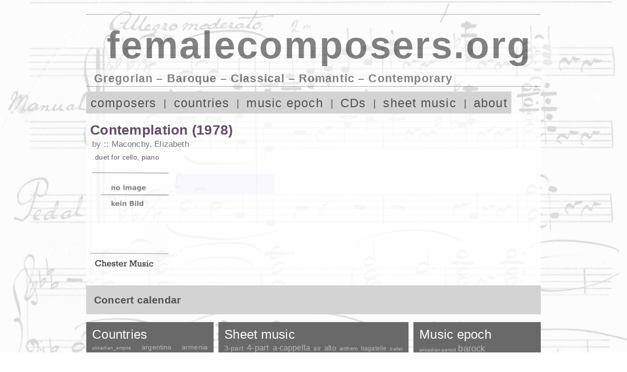

--- FILE ---
content_type: text/html; charset=UTF-8
request_url: https://femalecomposers.org/scores/contemplation-1978-maconchy-elizabeth/
body_size: 68491
content:
<!DOCTYPE html>
<!--[if IE 8]>
<html id="ie8" lang="en-GB">
<![endif]-->
<!--[if !(IE 8) ]><!-->
<html lang="en"/>
<!--<![endif]-->
<head>
	<!-- TradeDoubler site verification 3268573 -->
<meta charset="UTF-8" />
<meta name="viewport" content="width=device-width, initial-scale=1.0">
<meta name="local" content="US">
<title>Contemplation (1978) | femalecomposers.org</title>
<link rel="shortcut icon" href="https://komponistinnen.org/sserpdrow/wp-content/themes/komponistinnen/images/favicon.ico" >	
<link id="style-css" media="all" type="text/css" href="https://komponistinnen.org/sserpdrow/wp-content/themes/komponistinnen/reset.css" rel="stylesheet">
<meta name='robots' content='max-image-preview:large' />
<link rel='dns-prefetch' href='//komponistinnen.org' />
<style id='wp-img-auto-sizes-contain-inline-css' type='text/css'>
img:is([sizes=auto i],[sizes^="auto," i]){contain-intrinsic-size:3000px 1500px}
/*# sourceURL=wp-img-auto-sizes-contain-inline-css */
</style>
<link rel='stylesheet' id='fullcalendar-css' href='https://komponistinnen.org/sserpdrow/wp-content/plugins/wp-calendar/css/fullcalendar.css?ver=6.9' type='text/css' media='all' />
<style id='classic-theme-styles-inline-css' type='text/css'>
/*! This file is auto-generated */
.wp-block-button__link{color:#fff;background-color:#32373c;border-radius:9999px;box-shadow:none;text-decoration:none;padding:calc(.667em + 2px) calc(1.333em + 2px);font-size:1.125em}.wp-block-file__button{background:#32373c;color:#fff;text-decoration:none}
/*# sourceURL=/wp-includes/css/classic-themes.min.css */
</style>
<link rel='stylesheet' id='style-css' href='https://komponistinnen.org/sserpdrow/wp-content/themes/komponistinnen/style.css?ver=6.9' type='text/css' media='all' />
<!--n2css--><!--n2js--><script type="text/javascript" src="https://komponistinnen.org/sserpdrow/wp-includes/js/jquery/jquery.min.js?ver=3.7.1" id="jquery-core-js"></script>
<script type="text/javascript" src="https://komponistinnen.org/sserpdrow/wp-includes/js/jquery/jquery-migrate.min.js?ver=3.4.1" id="jquery-migrate-js"></script>
<script type="text/javascript" id="fullcalendar-js-extra">
/* <![CDATA[ */
var WPCalendar = {"ajaxUrl":"https://komponistinnen.org/sserpdrow/wp-admin/admin-ajax.php"};
//# sourceURL=fullcalendar-js-extra
/* ]]> */
</script>
<script type="text/javascript" src="https://komponistinnen.org/sserpdrow/wp-content/plugins/wp-calendar/js/fullcalendar.min.js?ver=6.9" id="fullcalendar-js"></script>
<script type="text/javascript" src="https://komponistinnen.org/sserpdrow/wp-content/themes/komponistinnen/js/scripts.js?ver=6.9" id="scripts-js"></script>
<script type="text/javascript" src="https://komponistinnen.org/sserpdrow/wp-content/themes/komponistinnen/js/functions.js?ver=6.9" id="functions-js"></script>
<link rel="canonical" href="https://femalecomposers.org/scores/contemplation-1978-maconchy-elizabeth/" />
<link rel="icon" href="https://komponistinnen.org/sserpdrow/wp-content/uploads/Woman-by-Justin-Alexander-from-the-Noun-Project_200-150x150.png" sizes="32x32" />
<link rel="icon" href="https://komponistinnen.org/sserpdrow/wp-content/uploads/Woman-by-Justin-Alexander-from-the-Noun-Project_200.png" sizes="192x192" />
<link rel="apple-touch-icon" href="https://komponistinnen.org/sserpdrow/wp-content/uploads/Woman-by-Justin-Alexander-from-the-Noun-Project_200.png" />
<meta name="msapplication-TileImage" content="https://komponistinnen.org/sserpdrow/wp-content/uploads/Woman-by-Justin-Alexander-from-the-Noun-Project_200.png" />
<!-- TradeDoubler site verification 3251476 -->
<style id='global-styles-inline-css' type='text/css'>
:root{--wp--preset--aspect-ratio--square: 1;--wp--preset--aspect-ratio--4-3: 4/3;--wp--preset--aspect-ratio--3-4: 3/4;--wp--preset--aspect-ratio--3-2: 3/2;--wp--preset--aspect-ratio--2-3: 2/3;--wp--preset--aspect-ratio--16-9: 16/9;--wp--preset--aspect-ratio--9-16: 9/16;--wp--preset--color--black: #000000;--wp--preset--color--cyan-bluish-gray: #abb8c3;--wp--preset--color--white: #ffffff;--wp--preset--color--pale-pink: #f78da7;--wp--preset--color--vivid-red: #cf2e2e;--wp--preset--color--luminous-vivid-orange: #ff6900;--wp--preset--color--luminous-vivid-amber: #fcb900;--wp--preset--color--light-green-cyan: #7bdcb5;--wp--preset--color--vivid-green-cyan: #00d084;--wp--preset--color--pale-cyan-blue: #8ed1fc;--wp--preset--color--vivid-cyan-blue: #0693e3;--wp--preset--color--vivid-purple: #9b51e0;--wp--preset--gradient--vivid-cyan-blue-to-vivid-purple: linear-gradient(135deg,rgb(6,147,227) 0%,rgb(155,81,224) 100%);--wp--preset--gradient--light-green-cyan-to-vivid-green-cyan: linear-gradient(135deg,rgb(122,220,180) 0%,rgb(0,208,130) 100%);--wp--preset--gradient--luminous-vivid-amber-to-luminous-vivid-orange: linear-gradient(135deg,rgb(252,185,0) 0%,rgb(255,105,0) 100%);--wp--preset--gradient--luminous-vivid-orange-to-vivid-red: linear-gradient(135deg,rgb(255,105,0) 0%,rgb(207,46,46) 100%);--wp--preset--gradient--very-light-gray-to-cyan-bluish-gray: linear-gradient(135deg,rgb(238,238,238) 0%,rgb(169,184,195) 100%);--wp--preset--gradient--cool-to-warm-spectrum: linear-gradient(135deg,rgb(74,234,220) 0%,rgb(151,120,209) 20%,rgb(207,42,186) 40%,rgb(238,44,130) 60%,rgb(251,105,98) 80%,rgb(254,248,76) 100%);--wp--preset--gradient--blush-light-purple: linear-gradient(135deg,rgb(255,206,236) 0%,rgb(152,150,240) 100%);--wp--preset--gradient--blush-bordeaux: linear-gradient(135deg,rgb(254,205,165) 0%,rgb(254,45,45) 50%,rgb(107,0,62) 100%);--wp--preset--gradient--luminous-dusk: linear-gradient(135deg,rgb(255,203,112) 0%,rgb(199,81,192) 50%,rgb(65,88,208) 100%);--wp--preset--gradient--pale-ocean: linear-gradient(135deg,rgb(255,245,203) 0%,rgb(182,227,212) 50%,rgb(51,167,181) 100%);--wp--preset--gradient--electric-grass: linear-gradient(135deg,rgb(202,248,128) 0%,rgb(113,206,126) 100%);--wp--preset--gradient--midnight: linear-gradient(135deg,rgb(2,3,129) 0%,rgb(40,116,252) 100%);--wp--preset--font-size--small: 13px;--wp--preset--font-size--medium: 20px;--wp--preset--font-size--large: 36px;--wp--preset--font-size--x-large: 42px;--wp--preset--spacing--20: 0.44rem;--wp--preset--spacing--30: 0.67rem;--wp--preset--spacing--40: 1rem;--wp--preset--spacing--50: 1.5rem;--wp--preset--spacing--60: 2.25rem;--wp--preset--spacing--70: 3.38rem;--wp--preset--spacing--80: 5.06rem;--wp--preset--shadow--natural: 6px 6px 9px rgba(0, 0, 0, 0.2);--wp--preset--shadow--deep: 12px 12px 50px rgba(0, 0, 0, 0.4);--wp--preset--shadow--sharp: 6px 6px 0px rgba(0, 0, 0, 0.2);--wp--preset--shadow--outlined: 6px 6px 0px -3px rgb(255, 255, 255), 6px 6px rgb(0, 0, 0);--wp--preset--shadow--crisp: 6px 6px 0px rgb(0, 0, 0);}:where(.is-layout-flex){gap: 0.5em;}:where(.is-layout-grid){gap: 0.5em;}body .is-layout-flex{display: flex;}.is-layout-flex{flex-wrap: wrap;align-items: center;}.is-layout-flex > :is(*, div){margin: 0;}body .is-layout-grid{display: grid;}.is-layout-grid > :is(*, div){margin: 0;}:where(.wp-block-columns.is-layout-flex){gap: 2em;}:where(.wp-block-columns.is-layout-grid){gap: 2em;}:where(.wp-block-post-template.is-layout-flex){gap: 1.25em;}:where(.wp-block-post-template.is-layout-grid){gap: 1.25em;}.has-black-color{color: var(--wp--preset--color--black) !important;}.has-cyan-bluish-gray-color{color: var(--wp--preset--color--cyan-bluish-gray) !important;}.has-white-color{color: var(--wp--preset--color--white) !important;}.has-pale-pink-color{color: var(--wp--preset--color--pale-pink) !important;}.has-vivid-red-color{color: var(--wp--preset--color--vivid-red) !important;}.has-luminous-vivid-orange-color{color: var(--wp--preset--color--luminous-vivid-orange) !important;}.has-luminous-vivid-amber-color{color: var(--wp--preset--color--luminous-vivid-amber) !important;}.has-light-green-cyan-color{color: var(--wp--preset--color--light-green-cyan) !important;}.has-vivid-green-cyan-color{color: var(--wp--preset--color--vivid-green-cyan) !important;}.has-pale-cyan-blue-color{color: var(--wp--preset--color--pale-cyan-blue) !important;}.has-vivid-cyan-blue-color{color: var(--wp--preset--color--vivid-cyan-blue) !important;}.has-vivid-purple-color{color: var(--wp--preset--color--vivid-purple) !important;}.has-black-background-color{background-color: var(--wp--preset--color--black) !important;}.has-cyan-bluish-gray-background-color{background-color: var(--wp--preset--color--cyan-bluish-gray) !important;}.has-white-background-color{background-color: var(--wp--preset--color--white) !important;}.has-pale-pink-background-color{background-color: var(--wp--preset--color--pale-pink) !important;}.has-vivid-red-background-color{background-color: var(--wp--preset--color--vivid-red) !important;}.has-luminous-vivid-orange-background-color{background-color: var(--wp--preset--color--luminous-vivid-orange) !important;}.has-luminous-vivid-amber-background-color{background-color: var(--wp--preset--color--luminous-vivid-amber) !important;}.has-light-green-cyan-background-color{background-color: var(--wp--preset--color--light-green-cyan) !important;}.has-vivid-green-cyan-background-color{background-color: var(--wp--preset--color--vivid-green-cyan) !important;}.has-pale-cyan-blue-background-color{background-color: var(--wp--preset--color--pale-cyan-blue) !important;}.has-vivid-cyan-blue-background-color{background-color: var(--wp--preset--color--vivid-cyan-blue) !important;}.has-vivid-purple-background-color{background-color: var(--wp--preset--color--vivid-purple) !important;}.has-black-border-color{border-color: var(--wp--preset--color--black) !important;}.has-cyan-bluish-gray-border-color{border-color: var(--wp--preset--color--cyan-bluish-gray) !important;}.has-white-border-color{border-color: var(--wp--preset--color--white) !important;}.has-pale-pink-border-color{border-color: var(--wp--preset--color--pale-pink) !important;}.has-vivid-red-border-color{border-color: var(--wp--preset--color--vivid-red) !important;}.has-luminous-vivid-orange-border-color{border-color: var(--wp--preset--color--luminous-vivid-orange) !important;}.has-luminous-vivid-amber-border-color{border-color: var(--wp--preset--color--luminous-vivid-amber) !important;}.has-light-green-cyan-border-color{border-color: var(--wp--preset--color--light-green-cyan) !important;}.has-vivid-green-cyan-border-color{border-color: var(--wp--preset--color--vivid-green-cyan) !important;}.has-pale-cyan-blue-border-color{border-color: var(--wp--preset--color--pale-cyan-blue) !important;}.has-vivid-cyan-blue-border-color{border-color: var(--wp--preset--color--vivid-cyan-blue) !important;}.has-vivid-purple-border-color{border-color: var(--wp--preset--color--vivid-purple) !important;}.has-vivid-cyan-blue-to-vivid-purple-gradient-background{background: var(--wp--preset--gradient--vivid-cyan-blue-to-vivid-purple) !important;}.has-light-green-cyan-to-vivid-green-cyan-gradient-background{background: var(--wp--preset--gradient--light-green-cyan-to-vivid-green-cyan) !important;}.has-luminous-vivid-amber-to-luminous-vivid-orange-gradient-background{background: var(--wp--preset--gradient--luminous-vivid-amber-to-luminous-vivid-orange) !important;}.has-luminous-vivid-orange-to-vivid-red-gradient-background{background: var(--wp--preset--gradient--luminous-vivid-orange-to-vivid-red) !important;}.has-very-light-gray-to-cyan-bluish-gray-gradient-background{background: var(--wp--preset--gradient--very-light-gray-to-cyan-bluish-gray) !important;}.has-cool-to-warm-spectrum-gradient-background{background: var(--wp--preset--gradient--cool-to-warm-spectrum) !important;}.has-blush-light-purple-gradient-background{background: var(--wp--preset--gradient--blush-light-purple) !important;}.has-blush-bordeaux-gradient-background{background: var(--wp--preset--gradient--blush-bordeaux) !important;}.has-luminous-dusk-gradient-background{background: var(--wp--preset--gradient--luminous-dusk) !important;}.has-pale-ocean-gradient-background{background: var(--wp--preset--gradient--pale-ocean) !important;}.has-electric-grass-gradient-background{background: var(--wp--preset--gradient--electric-grass) !important;}.has-midnight-gradient-background{background: var(--wp--preset--gradient--midnight) !important;}.has-small-font-size{font-size: var(--wp--preset--font-size--small) !important;}.has-medium-font-size{font-size: var(--wp--preset--font-size--medium) !important;}.has-large-font-size{font-size: var(--wp--preset--font-size--large) !important;}.has-x-large-font-size{font-size: var(--wp--preset--font-size--x-large) !important;}
/*# sourceURL=global-styles-inline-css */
</style>
</head>

<style type="text/css">
			.page-item-166 a {
		background-color: white;
				color: #422446;
				text-decoration: none;
			}
		</style><style type="text/css">
			.de {display:none;} 
			.en {display:block;} 
			div.de {display:none;} 
			div.en {display:block;} 
			h1.de {display:none;} 
			h1.en {display:block;} 
			header.de {display:none;} 
			header.en {display:block;}
			span.de {display:none;} 
			span.en {display:inline;} 
		</style><body>
<div id="page">
	<header id="header" class="header_img" role="banner">
			<a id="kp" href="https://femalecomposers.org/artists" title="Gregorian &#8211; Baroque &#8211; Classical &#8211; Romantic &#8211; Contemporary&nbsp;on&nbsp;femalecomposers.org">
				<div id="companyname" role="companyname">femalecomposers.org</div>
			<div id="companyslogan" role="companyslogan">Gregorian &#8211; Baroque &#8211; Classical &#8211; Romantic &#8211; Contemporary</div>
		</a>
	</header>
			<div id="nav_smallport_button" onClick="iPhonebug()">
			<div id="nav_smallport">
				<nav id="nav" role="navigation" class="site-navigation main-navigation">
					<div class="menu-header-container"><ul id="menu-header" class="menu"><li id="menu-item-694" class="menu-item menu-item-type-post_type menu-item-object-page menu-item-694"><a href="https://femalecomposers.org/artists/">Komponistinnen</a></li>
<li id="menu-item-695" class="menu-item menu-item-type-post_type menu-item-object-page menu-item-695"><a href="https://femalecomposers.org/country/">Länder</a></li>
<li id="menu-item-696" class="menu-item menu-item-type-post_type menu-item-object-page menu-item-696"><a href="https://femalecomposers.org/epoche/">Musikepoche</a></li>
<li id="menu-item-697" class="menu-item menu-item-type-post_type menu-item-object-page menu-item-697"><a href="https://femalecomposers.org/records/">CDs</a></li>
<li id="menu-item-698" class="menu-item menu-item-type-post_type menu-item-object-page menu-item-698"><a href="https://femalecomposers.org/scores/">Noten</a></li>
<li id="menu-item-693" class="menu-item menu-item-type-post_type menu-item-object-page menu-item-home menu-item-693"><a href="https://femalecomposers.org/">Über uns</a></li>
</ul></div>				</nav><!-- .site-navigation .main-navigation -->
			</div>
		</div>
		<script>
			function iPhonebug()
			{
				jQuery(document).ready(function ($) {
					
					$("#nav_smallport").fadeIn(100);
					$("#header").click(function () {
						$("#nav_smallport").fadeOut(100);
					});
					$("#theme").click(function () {
						$("#nav_smallport").fadeOut(100);
					});
					$("#content").click(function () {
						$("#nav_smallport").fadeOut(100);
					});
				});
			}
			
		</script>
	<nav id="nav" role="navigation" class="site-navigation main-navigation">
		<div class="de">
			<div class="menu-header-container"><ul id="menu-header-1" class="menu"><li class="menu-item menu-item-type-post_type menu-item-object-page menu-item-694"><a href="https://femalecomposers.org/artists/">Komponistinnen</a></li>
<li class="menu-item menu-item-type-post_type menu-item-object-page menu-item-695"><a href="https://femalecomposers.org/country/">Länder</a></li>
<li class="menu-item menu-item-type-post_type menu-item-object-page menu-item-696"><a href="https://femalecomposers.org/epoche/">Musikepoche</a></li>
<li class="menu-item menu-item-type-post_type menu-item-object-page menu-item-697"><a href="https://femalecomposers.org/records/">CDs</a></li>
<li class="menu-item menu-item-type-post_type menu-item-object-page menu-item-698"><a href="https://femalecomposers.org/scores/">Noten</a></li>
<li class="menu-item menu-item-type-post_type menu-item-object-page menu-item-home menu-item-693"><a href="https://femalecomposers.org/">Über uns</a></li>
</ul></div>		</div>
		<div class="en">
			<div class="menu-header_en-container"><ul id="menu-header_en" class="menu"><li id="menu-item-1607" class="menu-item menu-item-type-post_type menu-item-object-page menu-item-1607"><a href="https://femalecomposers.org/artists/">composers</a></li>
<li id="menu-item-1608" class="menu-item menu-item-type-post_type menu-item-object-page menu-item-1608"><a href="https://femalecomposers.org/country/">countries</a></li>
<li id="menu-item-1609" class="menu-item menu-item-type-post_type menu-item-object-page menu-item-1609"><a href="https://femalecomposers.org/epoche/">music epoch</a></li>
<li id="menu-item-1610" class="menu-item menu-item-type-post_type menu-item-object-page menu-item-1610"><a href="https://femalecomposers.org/records/">CDs</a></li>
<li id="menu-item-1611" class="menu-item menu-item-type-post_type menu-item-object-page menu-item-1611"><a href="https://femalecomposers.org/scores/">sheet music</a></li>
<li id="menu-item-1606" class="menu-item menu-item-type-post_type menu-item-object-page menu-item-home menu-item-1606"><a href="https://femalecomposers.org/">about</a></li>
</ul></div>		</div>
	</nav><!-- .site-navigation .main-navigation -->
	<a id="searchbutton" href="javascript:showSearchform('searchbutton')" title="Search website"></a>
	<div id="searchform" role="searchform">
		<form role="search" method="get" id="searchform" class="searchform" action="https://femalecomposers.org/">
				<div>
					<label class="screen-reader-text" for="s">Search for:</label>
					<input type="text" value="" name="s" id="s" />
					<input type="submit" id="searchsubmit" value="Search" />
				</div>
			</form>	
	</div>
	<div id="lang" class="de">
		<a href="https://femalecomposers.org/scores/contemplation-1978-maconchy-elizabeth/" class=" flag flag_en"></a>
	</div>
	<div id="lang" class="en">
		<a href="https://komponistinnen.org/scores/contemplation-1978-maconchy-elizabeth/" class=" flag flag_de"></a>
	</div><script> $sModPath = "https://femalecomposers.org/"; </script><div id="content" class="site-main"><h1 class="score_single">Contemplation (1978)<span class="by">by <a href="https://femalecomposers.org/artists/maconchy-elizabeth/" >Maconchy, Elizabeth</a></span><span class="description"><span class="de">Duett</span><span class="en">duet</span> for <span class="de">Cello</span><span class="en">cello</span>, <span class="de">Klavier</span><span class="en">piano</span></span></h1><div class="score"><img class="noten_cover" src="https://komponistinnen.org/sserpdrow/noten/4442.jpg"><p><a href="https://www.stretta-music.de/maconchy-contemplation-1978-nr-858746.html?afl=17c013e4f8e0df2e4089e92397bca5ba" onClick="clickcount('stretta','858746')" target="_blank" rel="noopener" class="aLink stretta" title="Buy at stretta"></a></p>
</div><!-- Verlag: Chester Music--></div><aside id="sidebar_calendar">
	<h3>Concert calendar</h3>
<div id="termine"><div id="termin"></div></div>			
</aside>
<aside id="sidebar_footer">
	<div id="first">
	    <h3 ><a href="https://femalecomposers.org/country">Countries</a></h3>
    	<a href="https://femalecomposers.org/cat/country/akkadian_empire/" class="tag-cloud-link tag-link-674 tag-link-position-1" style="font-size: 0.6em;" aria-label="akkadian_empire (1 item)">akkadian_empire</a>
<a href="https://femalecomposers.org/cat/country/argentina/" class="tag-cloud-link tag-link-126 tag-link-position-2" style="font-size: 0.86246056782334em;" aria-label="argentina (21 items)">argentina</a>
<a href="https://femalecomposers.org/cat/country/armenia/" class="tag-cloud-link tag-link-285 tag-link-position-3" style="font-size: 0.89779179810726em;" aria-label="armenia (29 items)">armenia</a>
<a href="https://femalecomposers.org/cat/country/australia/" class="tag-cloud-link tag-link-81 tag-link-position-4" style="font-size: 1.2283911671924em;" aria-label="australia (613 items)">australia</a>
<a href="https://femalecomposers.org/cat/country/belarus/" class="tag-cloud-link tag-link-223 tag-link-position-5" style="font-size: 0.64542586750789em;" aria-label="belarus (2 items)">belarus</a>
<a href="https://femalecomposers.org/cat/country/bssr/" class="tag-cloud-link tag-link-222 tag-link-position-6" style="font-size: 0.89274447949527em;" aria-label="belarussiche SSR (28 items)">belarussiche SSR</a>
<a href="https://femalecomposers.org/cat/country/belgium/" class="tag-cloud-link tag-link-628 tag-link-position-7" style="font-size: 0.6em;" aria-label="belgium (1 item)">belgium</a>
<a href="https://femalecomposers.org/cat/country/brazil/" class="tag-cloud-link tag-link-84 tag-link-position-8" style="font-size: 0.94321766561514em;" aria-label="brazil (45 items)">brazil</a>
<a href="https://femalecomposers.org/cat/country/bulgaria/" class="tag-cloud-link tag-link-309 tag-link-position-9" style="font-size: 0.83470031545741em;" aria-label="bulgaria (16 items)">bulgaria</a>
<a href="https://femalecomposers.org/cat/country/byzantine-empire/" class="tag-cloud-link tag-link-302 tag-link-position-10" style="font-size: 0.77665615141956em;" aria-label="byzantine-empire (9 items)">byzantine-empire</a>
<a href="https://femalecomposers.org/cat/country/bohemia/" class="tag-cloud-link tag-link-706 tag-link-position-11" style="font-size: 0.64542586750789em;" aria-label="bohemia (2 items)">bohemia</a>
<a href="https://femalecomposers.org/cat/country/china/" class="tag-cloud-link tag-link-88 tag-link-position-12" style="font-size: 1.1476340694006em;" aria-label="china (295 items)">china</a>
<a href="https://femalecomposers.org/cat/country/germany/" class="tag-cloud-link tag-link-6 tag-link-position-13" style="font-size: 1.4em;" aria-label="germany (2,947 items)">germany</a>
<a href="https://femalecomposers.org/cat/country/denmark/" class="tag-cloud-link tag-link-550 tag-link-position-14" style="font-size: 0.64542586750789em;" aria-label="denmark (2 items)">denmark</a>
<a href="https://femalecomposers.org/cat/country/england/" class="tag-cloud-link tag-link-85 tag-link-position-15" style="font-size: 1.3495268138801em;" aria-label="england (1,877 items)">england</a>
<a href="https://femalecomposers.org/cat/country/estonia/" class="tag-cloud-link tag-link-348 tag-link-position-16" style="font-size: 1.0315457413249em;" aria-label="estonia (101 items)">estonia</a>
<a href="https://femalecomposers.org/cat/country/finland/" class="tag-cloud-link tag-link-258 tag-link-position-17" style="font-size: 1.1324921135647em;" aria-label="finland (255 items)">finland</a>
<a href="https://femalecomposers.org/cat/country/france/" class="tag-cloud-link tag-link-95 tag-link-position-18" style="font-size: 1.3394321766562em;" aria-label="france (1,695 items)">france</a>
<a href="https://femalecomposers.org/cat/country/georgia/" class="tag-cloud-link tag-link-430 tag-link-position-19" style="font-size: 0.6em;" aria-label="georgia (1 item)">georgia</a>
<a href="https://femalecomposers.org/cat/country/gssr/" class="tag-cloud-link tag-link-429 tag-link-position-20" style="font-size: 0.6em;" aria-label="gssr (1 item)">gssr</a>
<a href="https://femalecomposers.org/cat/country/greece/" class="tag-cloud-link tag-link-317 tag-link-position-21" style="font-size: 0.83470031545741em;" aria-label="greece (16 items)">greece</a>
<a href="https://femalecomposers.org/cat/country/india/" class="tag-cloud-link tag-link-372 tag-link-position-22" style="font-size: 0.83470031545741em;" aria-label="india (16 items)">india</a>
<a href="https://femalecomposers.org/cat/country/indonesia/" class="tag-cloud-link tag-link-289 tag-link-position-23" style="font-size: 0.67570977917981em;" aria-label="indonesia (3 items)">indonesia</a>
<a href="https://femalecomposers.org/cat/country/iran/" class="tag-cloud-link tag-link-635 tag-link-position-24" style="font-size: 0.7211356466877em;" aria-label="iran (5 items)">iran</a>
<a href="https://femalecomposers.org/cat/country/ireland/" class="tag-cloud-link tag-link-94 tag-link-position-25" style="font-size: 0.96340694006309em;" aria-label="ireland (54 items)">ireland</a>
<a href="https://femalecomposers.org/cat/country/iceland/" class="tag-cloud-link tag-link-344 tag-link-position-26" style="font-size: 0.97602523659306em;" aria-label="iceland (60 items)">iceland</a>
<a href="https://femalecomposers.org/cat/country/israel/" class="tag-cloud-link tag-link-471 tag-link-position-27" style="font-size: 0.98107255520505em;" aria-label="israel (64 items)">israel</a>
<a href="https://femalecomposers.org/cat/country/italy/" class="tag-cloud-link tag-link-77 tag-link-position-28" style="font-size: 1.1829652996845em;" aria-label="italy (403 items)">italy</a>
<a href="https://femalecomposers.org/cat/country/japan/" class="tag-cloud-link tag-link-407 tag-link-position-29" style="font-size: 1.0618296529968em;" aria-label="japan (135 items)">japan</a>
<a href="https://femalecomposers.org/cat/country/yugoslavia/" class="tag-cloud-link tag-link-281 tag-link-position-30" style="font-size: 0.93312302839117em;" aria-label="yugoslavia (41 items)">yugoslavia</a>
<a href="https://femalecomposers.org/cat/country/canada/" class="tag-cloud-link tag-link-355 tag-link-position-31" style="font-size: 0.91798107255521em;" aria-label="canada (35 items)">canada</a>
<a href="https://femalecomposers.org/cat/country/kazakhstan/" class="tag-cloud-link tag-link-391 tag-link-position-32" style="font-size: 0.64542586750789em;" aria-label="kazakhstan (2 items)">kazakhstan</a>
<a href="https://femalecomposers.org/cat/country/croatia/" class="tag-cloud-link tag-link-79 tag-link-position-33" style="font-size: 1.0214511041009em;" aria-label="croatia (92 items)">croatia</a>
<a href="https://femalecomposers.org/cat/country/cuba/" class="tag-cloud-link tag-link-492 tag-link-position-34" style="font-size: 0.91041009463722em;" aria-label="cuba (33 items)">cuba</a>
<a href="https://femalecomposers.org/cat/country/latvia/" class="tag-cloud-link tag-link-489 tag-link-position-35" style="font-size: 0.83470031545741em;" aria-label="latvia (16 items)">latvia</a>
<a href="https://femalecomposers.org/cat/country/lithuania/" class="tag-cloud-link tag-link-380 tag-link-position-36" style="font-size: 0.76403785488959em;" aria-label="lithuania (8 items)">lithuania</a>
<a href="https://femalecomposers.org/cat/country/luxembourg/" class="tag-cloud-link tag-link-86 tag-link-position-37" style="font-size: 0.76403785488959em;" aria-label="luxembourg (8 items)">luxembourg</a>
<a href="https://femalecomposers.org/cat/country/morocco/" class="tag-cloud-link tag-link-269 tag-link-position-38" style="font-size: 0.98359621451104em;" aria-label="morocco (65 items)">morocco</a>
<a href="https://femalecomposers.org/cat/country/montenegro/" class="tag-cloud-link tag-link-359 tag-link-position-39" style="font-size: 0.67570977917981em;" aria-label="montenegro (3 items)">montenegro</a>
<a href="https://femalecomposers.org/cat/country/new-zealand/" class="tag-cloud-link tag-link-91 tag-link-position-40" style="font-size: 0.76403785488959em;" aria-label="new-zealand (8 items)">new-zealand</a>
<a href="https://femalecomposers.org/cat/country/netherlands/" class="tag-cloud-link tag-link-135 tag-link-position-41" style="font-size: 1.0593059936909em;" aria-label="netherlands (130 items)">netherlands</a>
<a href="https://femalecomposers.org/cat/country/norway/" class="tag-cloud-link tag-link-78 tag-link-position-42" style="font-size: 1.003785488959em;" aria-label="norway (79 items)">norway</a>
<a href="https://femalecomposers.org/cat/country/peru/" class="tag-cloud-link tag-link-536 tag-link-position-43" style="font-size: 0.64542586750789em;" aria-label="peru (2 items)">peru</a>
<a href="https://femalecomposers.org/cat/country/poland/" class="tag-cloud-link tag-link-90 tag-link-position-44" style="font-size: 1.1198738170347em;" aria-label="poland (229 items)">poland</a>
<a href="https://femalecomposers.org/cat/country/romania/" class="tag-cloud-link tag-link-262 tag-link-position-45" style="font-size: 1.0895899053628em;" aria-label="romania (174 items)">romania</a>
<a href="https://femalecomposers.org/cat/country/russia/" class="tag-cloud-link tag-link-129 tag-link-position-46" style="font-size: 1.0542586750789em;" aria-label="russia (125 items)">russia</a>
<a href="https://femalecomposers.org/cat/country/scotland/" class="tag-cloud-link tag-link-93 tag-link-position-47" style="font-size: 0.89022082018927em;" aria-label="scotland (27 items)">scotland</a>
<a href="https://femalecomposers.org/cat/country/sweden/" class="tag-cloud-link tag-link-5 tag-link-position-48" style="font-size: 1.1678233438486em;" aria-label="sweden (350 items)">sweden</a>
<a href="https://femalecomposers.org/cat/country/switzerland/" class="tag-cloud-link tag-link-125 tag-link-position-49" style="font-size: 0.99621451104101em;" aria-label="switzerland (73 items)">switzerland</a>
<a href="https://femalecomposers.org/cat/country/serbia/" class="tag-cloud-link tag-link-280 tag-link-position-50" style="font-size: 0.95078864353312em;" aria-label="serbia (48 items)">serbia</a>
<a href="https://femalecomposers.org/cat/country/slovakia/" class="tag-cloud-link tag-link-637 tag-link-position-51" style="font-size: 0.70094637223975em;" aria-label="slovakia (4 items)">slovakia</a>
<a href="https://femalecomposers.org/cat/country/slovenia/" class="tag-cloud-link tag-link-247 tag-link-position-52" style="font-size: 0.87255520504732em;" aria-label="slovenia (23 items)">slovenia</a>
<a href="https://femalecomposers.org/cat/country/spain/" class="tag-cloud-link tag-link-215 tag-link-position-53" style="font-size: 1.008832807571em;" aria-label="spain (83 items)">spain</a>
<a href="https://femalecomposers.org/cat/country/su/" class="tag-cloud-link tag-link-89 tag-link-position-54" style="font-size: 1.1249211356467em;" aria-label="su (241 items)">su</a>
<a href="https://femalecomposers.org/cat/country/south-africa/" class="tag-cloud-link tag-link-479 tag-link-position-55" style="font-size: 0.70094637223975em;" aria-label="south-africa (4 items)">south-africa</a>
<a href="https://femalecomposers.org/cat/country/south-korea/" class="tag-cloud-link tag-link-400 tag-link-position-56" style="font-size: 1.0618296529968em;" aria-label="south-korea (133 items)">south-korea</a>
<a href="https://femalecomposers.org/cat/country/taiwan/" class="tag-cloud-link tag-link-402 tag-link-position-57" style="font-size: 0.89274447949527em;" aria-label="taiwan (28 items)">taiwan</a>
<a href="https://femalecomposers.org/cat/country/tatarische-assr/" class="tag-cloud-link tag-link-92 tag-link-position-58" style="font-size: 1.1047318611987em;" aria-label="tatarische-assr (200 items)">tatarische-assr</a>
<a href="https://femalecomposers.org/cat/country/czech-republic/" class="tag-cloud-link tag-link-131 tag-link-position-59" style="font-size: 0.89779179810726em;" aria-label="czech-republic (29 items)">czech-republic</a>
<a href="https://femalecomposers.org/cat/country/ukraine/" class="tag-cloud-link tag-link-161 tag-link-position-60" style="font-size: 0.86246056782334em;" aria-label="ukraine (21 items)">ukraine</a>
<a href="https://femalecomposers.org/cat/country/usa/" class="tag-cloud-link tag-link-80 tag-link-position-61" style="font-size: 1.3747634069401em;" aria-label="usa (2,353 items)">usa</a>
<a href="https://femalecomposers.org/cat/country/uzbekistan/" class="tag-cloud-link tag-link-296 tag-link-position-62" style="font-size: 1.1425867507886em;" aria-label="uzbekistan (278 items)">uzbekistan</a>
<a href="https://femalecomposers.org/cat/country/venezuela/" class="tag-cloud-link tag-link-87 tag-link-position-63" style="font-size: 0.8801261829653em;" aria-label="venezuela (25 items)">venezuela</a>
<a href="https://femalecomposers.org/cat/country/united-arab-emirates/" class="tag-cloud-link tag-link-713 tag-link-position-64" style="font-size: 0.82208201892744em;" aria-label="united-arab-emirates (14 items)">united-arab-emirates</a>
<a href="https://femalecomposers.org/cat/country/wales/" class="tag-cloud-link tag-link-298 tag-link-position-65" style="font-size: 0.95583596214511em;" aria-label="wales (50 items)">wales</a>
<a href="https://femalecomposers.org/cat/country/austria/" class="tag-cloud-link tag-link-82 tag-link-position-66" style="font-size: 1.2006309148265em;" aria-label="austria (479 items)">austria</a>	</div>
	<div id="sec">
	    <h3 ><a href="https://femalecomposers.org/scores">Sheet music</a></h3>
    	<a href="https://femalecomposers.org/cat/sheet-music/choir-sheet-music/3-part/" class="tag-cloud-link tag-link-147 tag-link-position-1" style="font-size: 0.88984615384615em;" aria-label="3-part (111 items)">3-part</a>
<a href="https://femalecomposers.org/cat/sheet-music/choir-sheet-music/4-part/" class="tag-cloud-link tag-link-148 tag-link-position-2" style="font-size: 1.0412307692308em;" aria-label="4-part (732 items)">4-part</a>
<a href="https://femalecomposers.org/cat/sheet-music/choir-sheet-music/a-cappella/" class="tag-cloud-link tag-link-145 tag-link-position-3" style="font-size: 1.0024615384615em;" aria-label="a-cappella (456 items)">a-cappella</a>
<a href="https://femalecomposers.org/cat/sheet-music/instrumental-music/chamber-music/air/" class="tag-cloud-link tag-link-438 tag-link-position-4" style="font-size: 0.75138461538462em;" aria-label="air (19 items)">air</a>
<a href="https://femalecomposers.org/cat/sheet-music/instrumental-music/chamber-music/solo/alto/" class="tag-cloud-link tag-link-204 tag-link-position-5" style="font-size: 0.90830769230769em;" aria-label="alto (140 items)">alto</a>
<a href="https://femalecomposers.org/cat/sheet-music/instrumental-music/anthem/" class="tag-cloud-link tag-link-459 tag-link-position-6" style="font-size: 0.67753846153846em;" aria-label="anthem (7 items)">anthem</a>
<a href="https://femalecomposers.org/cat/sheet-music/instrumental-music/chamber-music/bagatelle/" class="tag-cloud-link tag-link-439 tag-link-position-7" style="font-size: 0.75876923076923em;" aria-label="bagatelle (21 items)">bagatelle</a>
<a href="https://femalecomposers.org/cat/sheet-music/instrumental-music/ballet/" class="tag-cloud-link tag-link-440 tag-link-position-8" style="font-size: 0.62215384615385em;" aria-label="ballet (3 items)">ballet</a>
<a href="https://femalecomposers.org/cat/sheet-music/instrumental-music/chamber-music/solo/bass/" class="tag-cloud-link tag-link-202 tag-link-position-9" style="font-size: 0.91753846153846em;" aria-label="bass (158 items)">bass</a>
<a href="https://femalecomposers.org/cat/sheet-music/instrumental-music/derivative-work/" class="tag-cloud-link tag-link-254 tag-link-position-10" style="font-size: 0.79384615384615em;" aria-label="derivative-work (33 items)">derivative-work</a>
<a href="https://femalecomposers.org/cat/sheet-music/instrumental-music/capriccio/" class="tag-cloud-link tag-link-441 tag-link-position-11" style="font-size: 0.66830769230769em;" aria-label="capriccio (6 items)">capriccio</a>
<a href="https://femalecomposers.org/cat/sheet-music/choir-sheet-music/choir-and-orchestra/" class="tag-cloud-link tag-link-146 tag-link-position-12" style="font-size: 0.90461538461538em;" aria-label="choir-and-orchestra (133 items)">choir-and-orchestra</a>
<a href="https://femalecomposers.org/cat/sheet-music/choir-sheet-music/" class="tag-cloud-link tag-link-113 tag-link-position-13" style="font-size: 0.82153846153846em;" aria-label="choir-sheet-music (47 items)">choir-sheet-music</a>
<a href="https://femalecomposers.org/cat/sheet-music/partitur/choral-score/" class="tag-cloud-link tag-link-153 tag-link-position-14" style="font-size: 1.0430769230769em;" aria-label="choral-score (749 items)">choral-score</a>
<a href="https://femalecomposers.org/cat/sheet-music/instrumental-music/choral-work/" class="tag-cloud-link tag-link-458 tag-link-position-15" style="font-size: 1.0689230769231em;" aria-label="choral-work (1,044 items)">choral-work</a>
<a href="https://femalecomposers.org/cat/sheet-music/instrumental-music/divertomento/" class="tag-cloud-link tag-link-185 tag-link-position-16" style="font-size: 0.68676923076923em;" aria-label="divertomento (8 items)">divertomento</a>
<a href="https://femalecomposers.org/cat/sheet-music/partitur/download/" class="tag-cloud-link tag-link-597 tag-link-position-17" style="font-size: 1.0209230769231em;" aria-label="download (580 items)">download</a>
<a href="https://femalecomposers.org/cat/sheet-music/instrumental-music/chamber-music/duet/" class="tag-cloud-link tag-link-183 tag-link-position-18" style="font-size: 1.0726153846154em;" aria-label="duet (1,096 items)">duet</a>
<a href="https://femalecomposers.org/cat/sheet-music/partitur/orchestral-parts/single-orchestral-parts/" class="tag-cloud-link tag-link-326 tag-link-position-19" style="font-size: 1.1021538461538em;" aria-label="single-orchestral-parts (1,568 items)">single-orchestral-parts</a>
<a href="https://femalecomposers.org/cat/sheet-music/instrumental-music/chamber-music/etude/" class="tag-cloud-link tag-link-231 tag-link-position-20" style="font-size: 0.792em;" aria-label="etude (32 items)">etude</a>
<a href="https://femalecomposers.org/cat/sheet-music/instrumental-music/fantasia/" class="tag-cloud-link tag-link-176 tag-link-position-21" style="font-size: 0.82892307692308em;" aria-label="fantasia (51 items)">fantasia</a>
<a href="https://femalecomposers.org/cat/sheet-music/choir-sheet-music/womens-choir/" class="tag-cloud-link tag-link-149 tag-link-position-22" style="font-size: 0.94153846153846em;" aria-label="womens-choir (211 items)">womens-choir</a>
<a href="https://femalecomposers.org/cat/sheet-music/instrumental-music/fuge/" class="tag-cloud-link tag-link-186 tag-link-position-23" style="font-size: 0.76984615384615em;" aria-label="fuge (24 items)">fuge</a>
<a href="https://femalecomposers.org/cat/sheet-music/choir-sheet-music/mixed-choir/" class="tag-cloud-link tag-link-151 tag-link-position-24" style="font-size: 1.0523076923077em;" aria-label="mixed-choir (851 items)">mixed-choir</a>
<a href="https://femalecomposers.org/cat/sheet-music/instrumental-music/gloria/" class="tag-cloud-link tag-link-244 tag-link-position-25" style="font-size: 0.62215384615385em;" aria-label="gloria (3 items)">gloria</a>
<a href="https://femalecomposers.org/cat/sheet-music/instrumental-music/hymn/" class="tag-cloud-link tag-link-442 tag-link-position-26" style="font-size: 0.71076923076923em;" aria-label="hymn (11 items)">hymn</a>
<a href="https://femalecomposers.org/cat/sheet-music/instrumental-music/chamber-music/improvisation/" class="tag-cloud-link tag-link-460 tag-link-position-27" style="font-size: 0.68676923076923em;" aria-label="improvisation (8 items)">improvisation</a>
<a href="https://femalecomposers.org/cat/sheet-music/instrumental-music/" class="tag-cloud-link tag-link-116 tag-link-position-28" style="font-size: 0.6em;" aria-label="instrumentalmusik (2 items)">instrumentalmusik</a>
<a href="https://femalecomposers.org/cat/sheet-music/instrumental-music/chamber-music/" class="tag-cloud-link tag-link-112 tag-link-position-29" style="font-size: 0.72923076923077em;" aria-label="chamber-music (14 items)">chamber-music</a>
<a href="https://femalecomposers.org/cat/sheet-music/instrumental-music/cantate/" class="tag-cloud-link tag-link-181 tag-link-position-30" style="font-size: 0.76615384615385em;" aria-label="cantate (23 items)">cantate</a>
<a href="https://femalecomposers.org/cat/sheet-music/choir-sheet-music/childrens-choir/" class="tag-cloud-link tag-link-313 tag-link-position-31" style="font-size: 0.79938461538462em;" aria-label="childrens-choir (35 items)">childrens-choir</a>
<a href="https://femalecomposers.org/cat/sheet-music/partitur/piano-reduction/" class="tag-cloud-link tag-link-557 tag-link-position-32" style="font-size: 0.93046153846154em;" aria-label="pianoauszug (184 items)">pianoauszug</a>
<a href="https://femalecomposers.org/cat/sheet-music/instrumental-music/concert/" class="tag-cloud-link tag-link-174 tag-link-position-33" style="font-size: 0.92861538461538em;" aria-label="concert (181 items)">concert</a>
<a href="https://femalecomposers.org/cat/sheet-music/instrumental-music/kyrie/" class="tag-cloud-link tag-link-243 tag-link-position-34" style="font-size: 0.62215384615385em;" aria-label="kyrie (3 items)">kyrie</a>
<a href="https://femalecomposers.org/cat/sheet-music/instrumental-music/chamber-music/song/" class="tag-cloud-link tag-link-157 tag-link-position-35" style="font-size: 1.0652307692308em;" aria-label="song (990 items)">song</a>
<a href="https://femalecomposers.org/cat/sheet-music/instrumental-music/mass/" class="tag-cloud-link tag-link-180 tag-link-position-36" style="font-size: 0.76246153846154em;" aria-label="mass (22 items)">mass</a>
<a href="https://femalecomposers.org/cat/sheet-music/instrumental-music/motet/" class="tag-cloud-link tag-link-418 tag-link-position-37" style="font-size: 0.70338461538462em;" aria-label="motet (10 items)">motet</a>
<a href="https://femalecomposers.org/cat/sheet-music/choir-sheet-music/male-choir/" class="tag-cloud-link tag-link-150 tag-link-position-38" style="font-size: 0.78646153846154em;" aria-label="male-choir (30 items)">male-choir</a>
<a href="https://femalecomposers.org/cat/sheet-music/instrumental-music/chamber-music/nocturne/" class="tag-cloud-link tag-link-436 tag-link-position-39" style="font-size: 0.73292307692308em;" aria-label="nocturne (15 items)">nocturne</a>
<a href="https://femalecomposers.org/cat/sheet-music/instrumental-music/chamber-music/nonet/" class="tag-cloud-link tag-link-443 tag-link-position-40" style="font-size: 0.67753846153846em;" aria-label="nonet (7 items)">nonet</a>
<a href="https://femalecomposers.org/cat/sheet-music/instrumental-music/chamber-music/octet/" class="tag-cloud-link tag-link-251 tag-link-position-41" style="font-size: 0.77907692307692em;" aria-label="octet (27 items)">octet</a>
<a href="https://femalecomposers.org/cat/sheet-music/instrumental-music/opera/" class="tag-cloud-link tag-link-175 tag-link-position-42" style="font-size: 0.83446153846154em;" aria-label="opera (55 items)">opera</a>
<a href="https://femalecomposers.org/cat/sheet-music/instrumental-music/oratorio/" class="tag-cloud-link tag-link-246 tag-link-position-43" style="font-size: 0.67753846153846em;" aria-label="oratorio (7 items)">oratorio</a>
<a href="https://femalecomposers.org/cat/sheet-music/partitur/orchestral-score/" class="tag-cloud-link tag-link-154 tag-link-position-44" style="font-size: 1.0504615384615em;" aria-label="orchestral-score (832 items)">orchestral-score</a>
<a href="https://femalecomposers.org/cat/sheet-music/instrumental-music/orchestra-music/" class="tag-cloud-link tag-link-115 tag-link-position-45" style="font-size: 1.0670769230769em;" aria-label="orchestra-music (1,016 items)">orchestra-music</a>
<a href="https://femalecomposers.org/cat/sheet-music/instrumental-music/ouverture/" class="tag-cloud-link tag-link-178 tag-link-position-46" style="font-size: 0.71630769230769em;" aria-label="ouverture (12 items)">ouverture</a>
<a href="https://femalecomposers.org/cat/sheet-music/partitur/" class="tag-cloud-link tag-link-152 tag-link-position-47" style="font-size: 1.2em;" aria-label="partitur (5,372 items)">partitur</a>
<a href="https://femalecomposers.org/cat/sheet-music/instrumental-music/chamber-music/prelude/" class="tag-cloud-link tag-link-434 tag-link-position-48" style="font-size: 0.84923076923077em;" aria-label="prelude (66 items)">prelude</a>
<a href="https://femalecomposers.org/cat/sheet-music/instrumental-music/psalm/" class="tag-cloud-link tag-link-229 tag-link-position-49" style="font-size: 0.82523076923077em;" aria-label="psalm (49 items)">psalm</a>
<a href="https://femalecomposers.org/cat/sheet-music/instrumental-music/chamber-music/quartett/" class="tag-cloud-link tag-link-169 tag-link-position-50" style="font-size: 1.0227692307692em;" aria-label="quartett (587 items)">quartett</a>
<a href="https://femalecomposers.org/cat/sheet-music/instrumental-music/chamber-music/quintet/" class="tag-cloud-link tag-link-219 tag-link-position-51" style="font-size: 0.94153846153846em;" aria-label="quintet (214 items)">quintet</a>
<a href="https://femalecomposers.org/cat/sheet-music/instrumental-music/chamber-music/romance/" class="tag-cloud-link tag-link-217 tag-link-position-52" style="font-size: 0.81784615384615em;" aria-label="romance (45 items)">romance</a>
<a href="https://femalecomposers.org/cat/sheet-music/instrumental-music/chamber-music/rondo/" class="tag-cloud-link tag-link-437 tag-link-position-53" style="font-size: 0.65538461538462em;" aria-label="rondo (5 items)">rondo</a>
<a href="https://femalecomposers.org/cat/sheet-music/instrumental-music/scherzo/" class="tag-cloud-link tag-link-444 tag-link-position-54" style="font-size: 0.66830769230769em;" aria-label="scherzo (6 items)">scherzo</a>
<a href="https://femalecomposers.org/cat/sheet-music/instrumental-music/chamber-music/septet/" class="tag-cloud-link tag-link-579 tag-link-position-55" style="font-size: 0.76615384615385em;" aria-label="septet (23 items)">septet</a>
<a href="https://femalecomposers.org/cat/sheet-music/instrumental-music/serenata/" class="tag-cloud-link tag-link-184 tag-link-position-56" style="font-size: 0.73846153846154em;" aria-label="serenata (16 items)">serenata</a>
<a href="https://femalecomposers.org/cat/sheet-music/instrumental-music/chamber-music/sextet/" class="tag-cloud-link tag-link-250 tag-link-position-57" style="font-size: 0.86030769230769em;" aria-label="sextet (76 items)">sextet</a>
<a href="https://femalecomposers.org/cat/sheet-music/instrumental-music/sinfonietta/" class="tag-cloud-link tag-link-188 tag-link-position-58" style="font-size: 0.64061538461538em;" aria-label="sinfonietta (4 items)">sinfonietta</a>
<a href="https://femalecomposers.org/cat/sheet-music/instrumental-music/chamber-music/solo/" class="tag-cloud-link tag-link-193 tag-link-position-59" style="font-size: 0.89907692307692em;" aria-label="solo (125 items)">solo</a>
<a href="https://femalecomposers.org/cat/sheet-music/instrumental-music/chamber-music/sonata/" class="tag-cloud-link tag-link-182 tag-link-position-60" style="font-size: 0.95076923076923em;" aria-label="sonata (241 items)">sonata</a>
<a href="https://femalecomposers.org/cat/sheet-music/instrumental-music/chamber-music/solo/sopran/" class="tag-cloud-link tag-link-203 tag-link-position-61" style="font-size: 1.008em;" aria-label="sopran (492 items)">sopran</a>
<a href="https://femalecomposers.org/cat/sheet-music/partitur/orchestral-parts/" class="tag-cloud-link tag-link-192 tag-link-position-62" style="font-size: 0.91015384615385em;" aria-label="orchestral-parts (144 items)">orchestral-parts</a>
<a href="https://femalecomposers.org/cat/sheet-music/instrumental-music/chamber-music/piece/" class="tag-cloud-link tag-link-236 tag-link-position-63" style="font-size: 1.1169230769231em;" aria-label="piece (1,903 items)">piece</a>
<a href="https://femalecomposers.org/cat/sheet-music/instrumental-music/suite/" class="tag-cloud-link tag-link-189 tag-link-position-64" style="font-size: 0.88430769230769em;" aria-label="suite (104 items)">suite</a>
<a href="https://femalecomposers.org/cat/sheet-music/instrumental-music/symphony/" class="tag-cloud-link tag-link-173 tag-link-position-65" style="font-size: 0.83446153846154em;" aria-label="symphony (55 items)">symphony</a>
<a href="https://femalecomposers.org/cat/sheet-music/instrumental-music/symphonic-poem/" class="tag-cloud-link tag-link-179 tag-link-position-66" style="font-size: 0.64061538461538em;" aria-label="symphonic-poem (4 items)">symphonic-poem</a>
<a href="https://femalecomposers.org/cat/sheet-music/instrumental-music/chamber-music/solo/tenor/" class="tag-cloud-link tag-link-205 tag-link-position-67" style="font-size: 0.912em;" aria-label="tenor (147 items)">tenor</a>
<a href="https://femalecomposers.org/cat/sheet-music/instrumental-music/toccata/" class="tag-cloud-link tag-link-187 tag-link-position-68" style="font-size: 0.75507692307692em;" aria-label="toccata (20 items)">toccata</a>
<a href="https://femalecomposers.org/cat/sheet-music/instrumental-music/chamber-music/trio/" class="tag-cloud-link tag-link-170 tag-link-position-69" style="font-size: 0.99507692307692em;" aria-label="trio (412 items)">trio</a>
<a href="https://femalecomposers.org/cat/sheet-music/instrumental-music/variations/" class="tag-cloud-link tag-link-177 tag-link-position-70" style="font-size: 0.82707692307692em;" aria-label="variations (50 items)">variations</a>
<a href="https://femalecomposers.org/cat/sheet-music/instrumental-music/waltz/" class="tag-cloud-link tag-link-435 tag-link-position-71" style="font-size: 0.78646153846154em;" aria-label="waltz (30 items)">waltz</a> <a href="https://femalecomposers.org/cat/sheet-music/instrument/accordion/" class="tag-cloud-link tag-link-337 tag-link-position-1" style="font-size: 0.9565625em;" aria-label="accordion (85 items)">accordion</a>
<a href="https://femalecomposers.org/cat/sheet-music/instrument/bayan/" class="tag-cloud-link tag-link-582 tag-link-position-2" style="font-size: 0.7771875em;" aria-label="bayan (12 items)">bayan</a>
<a href="https://femalecomposers.org/cat/sheet-music/instrument/basset-horn/" class="tag-cloud-link tag-link-599 tag-link-position-3" style="font-size: 0.6em;" aria-label="basset-horn (1 item)">basset-horn</a>
<a href="https://femalecomposers.org/cat/sheet-music/instrument/bass-flute/" class="tag-cloud-link tag-link-338 tag-link-position-4" style="font-size: 0.81em;" aria-label="bass-flute (17 items)">bass-flute</a>
<a href="https://femalecomposers.org/cat/sheet-music/instrument/bass-clarinet/" class="tag-cloud-link tag-link-583 tag-link-position-5" style="font-size: 0.9040625em;" aria-label="bass-clarinet (48 items)">bass-clarinet</a>
<a href="https://femalecomposers.org/cat/sheet-music/instrument/recorder/" class="tag-cloud-link tag-link-226 tag-link-position-6" style="font-size: 0.9675em;" aria-label="recorder (95 items)">recorder</a>
<a href="https://femalecomposers.org/cat/sheet-music/instrument/wind-section/" class="tag-cloud-link tag-link-228 tag-link-position-7" style="font-size: 1.02875em;" aria-label="wind-section (179 items)">wind-section</a>
<a href="https://femalecomposers.org/cat/sheet-music/instrument/carillon/" class="tag-cloud-link tag-link-272 tag-link-position-8" style="font-size: 0.665625em;" aria-label="carillon (3 items)">carillon</a>
<a href="https://femalecomposers.org/cat/sheet-music/instrument/celesta/" class="tag-cloud-link tag-link-271 tag-link-position-9" style="font-size: 0.705em;" aria-label="celesta (5 items)">celesta</a>
<a href="https://femalecomposers.org/cat/sheet-music/instrument/cello/" class="tag-cloud-link tag-link-168 tag-link-position-10" style="font-size: 1.190625em;" aria-label="cello (991 items)">cello</a>
<a href="https://femalecomposers.org/cat/sheet-music/instrument/harpsichord/" class="tag-cloud-link tag-link-233 tag-link-position-11" style="font-size: 0.9784375em;" aria-label="harpsichord (106 items)">harpsichord</a>
<a href="https://femalecomposers.org/cat/sheet-music/instrument/crotales/" class="tag-cloud-link tag-link-341 tag-link-position-12" style="font-size: 0.639375em;" aria-label="crotales (2 items)">crotales</a>
<a href="https://femalecomposers.org/cat/sheet-music/instrument/daegeum/" class="tag-cloud-link tag-link-629 tag-link-position-13" style="font-size: 0.639375em;" aria-label="daegeum (2 items)">daegeum</a>
<a href="https://femalecomposers.org/cat/sheet-music/instrument/dizi/" class="tag-cloud-link tag-link-608 tag-link-position-14" style="font-size: 0.6875em;" aria-label="dizi (4 items)">dizi</a>
<a href="https://femalecomposers.org/cat/sheet-music/instrument/djembe/" class="tag-cloud-link tag-link-606 tag-link-position-15" style="font-size: 0.6em;" aria-label="djembe (1 item)">djembe</a>
<a href="https://femalecomposers.org/cat/sheet-music/instrument/double-bell-trumpet/" class="tag-cloud-link tag-link-339 tag-link-position-16" style="font-size: 0.6875em;" aria-label="double-bell-trumpet (4 items)">double-bell-trumpet</a>
<a href="https://femalecomposers.org/cat/sheet-music/instrument/electric-guitar/" class="tag-cloud-link tag-link-340 tag-link-position-17" style="font-size: 0.814375em;" aria-label="electric-guitar (18 items)">electric-guitar</a>
<a href="https://femalecomposers.org/cat/sheet-music/instrument/cor-anglais/" class="tag-cloud-link tag-link-232 tag-link-position-18" style="font-size: 0.8034375em;" aria-label="cor-anglais (16 items)">cor-anglais</a>
<a href="https://femalecomposers.org/cat/sheet-music/instrument/erhu/" class="tag-cloud-link tag-link-601 tag-link-position-19" style="font-size: 0.73125em;" aria-label="erhu (7 items)">erhu</a>
<a href="https://femalecomposers.org/cat/sheet-music/instrument/euphonium/" class="tag-cloud-link tag-link-275 tag-link-position-20" style="font-size: 0.705em;" aria-label="euphonium (5 items)">euphonium</a>
<a href="https://femalecomposers.org/cat/sheet-music/instrument/bassoon/" class="tag-cloud-link tag-link-320 tag-link-position-21" style="font-size: 1.0003125em;" aria-label="bassoon (135 items)">bassoon</a>
<a href="https://femalecomposers.org/cat/sheet-music/instrument/flute/" class="tag-cloud-link tag-link-167 tag-link-position-22" style="font-size: 1.1578125em;" aria-label="flute (702 items)">flute</a>
<a href="https://femalecomposers.org/cat/sheet-music/instrument/flugelhorn/" class="tag-cloud-link tag-link-602 tag-link-position-23" style="font-size: 0.6em;" aria-label="flugelhorn (1 item)">flugelhorn</a>
<a href="https://femalecomposers.org/cat/sheet-music/instrument/gayageum/" class="tag-cloud-link tag-link-631 tag-link-position-24" style="font-size: 0.639375em;" aria-label="gayageum (2 items)">gayageum</a>
<a href="https://femalecomposers.org/cat/sheet-music/instrument/guitar/" class="tag-cloud-link tag-link-225 tag-link-position-25" style="font-size: 1.02875em;" aria-label="guitar (180 items)">guitar</a>
<a href="https://femalecomposers.org/cat/sheet-music/instrument/glockenspiel/" class="tag-cloud-link tag-link-274 tag-link-position-26" style="font-size: 0.73125em;" aria-label="glockenspiel (7 items)">glockenspiel</a>
<a href="https://femalecomposers.org/cat/sheet-music/instrument/guan/" class="tag-cloud-link tag-link-610 tag-link-position-27" style="font-size: 0.6em;" aria-label="guan (1 item)">guan</a>
<a href="https://femalecomposers.org/cat/sheet-music/instrument/guqin/" class="tag-cloud-link tag-link-350 tag-link-position-28" style="font-size: 0.6em;" aria-label="guqin (1 item)">guqin</a>
<a href="https://femalecomposers.org/cat/sheet-music/instrument/guzheng/" class="tag-cloud-link tag-link-609 tag-link-position-29" style="font-size: 0.7421875em;" aria-label="guzheng (8 items)">guzheng</a>
<a href="https://femalecomposers.org/cat/sheet-music/instrument/haegeum/" class="tag-cloud-link tag-link-630 tag-link-position-30" style="font-size: 0.6em;" aria-label="haegeum (1 item)">haegeum</a>
<a href="https://femalecomposers.org/cat/sheet-music/instrument/handbell/" class="tag-cloud-link tag-link-573 tag-link-position-31" style="font-size: 0.6em;" aria-label="handbell (1 item)">handbell</a>
<a href="https://femalecomposers.org/cat/sheet-music/instrument/harp/" class="tag-cloud-link tag-link-218 tag-link-position-32" style="font-size: 1.0003125em;" aria-label="harp (135 items)">harp</a>
<a href="https://femalecomposers.org/cat/sheet-music/instrument/woodblock/" class="tag-cloud-link tag-link-349 tag-link-position-33" style="font-size: 0.6em;" aria-label="woodblock (1 item)">woodblock</a>
<a href="https://femalecomposers.org/cat/sheet-music/instrument/french-horn/" class="tag-cloud-link tag-link-242 tag-link-position-34" style="font-size: 0.985em;" aria-label="french-horn (115 items)">french-horn</a>
<a href="https://femalecomposers.org/cat/sheet-music/instrument/huqin/" class="tag-cloud-link tag-link-612 tag-link-position-35" style="font-size: 0.639375em;" aria-label="huqin (2 items)">huqin</a>
<a href="https://femalecomposers.org/cat/sheet-music/instrument/kannel/" class="tag-cloud-link tag-link-448 tag-link-position-36" style="font-size: 0.6em;" aria-label="kannel (1 item)">kannel</a>
<a href="https://femalecomposers.org/cat/sheet-music/instrument/clarinet/" class="tag-cloud-link tag-link-241 tag-link-position-37" style="font-size: 1.11625em;" aria-label="clarinet (457 items)">clarinet</a>
<a href="https://femalecomposers.org/cat/sheet-music/instrument/piano/" class="tag-cloud-link tag-link-155 tag-link-position-38" style="font-size: 1.3em;" aria-label="piano (3,133 items)">piano</a>
<a href="https://femalecomposers.org/cat/sheet-music/instrument/doublebass/" class="tag-cloud-link tag-link-321 tag-link-position-39" style="font-size: 1.01125em;" aria-label="doublebass (151 items)">doublebass</a>
<a href="https://femalecomposers.org/cat/sheet-music/instrument/koto/" class="tag-cloud-link tag-link-252 tag-link-position-40" style="font-size: 0.7203125em;" aria-label="koto (6 items)">koto</a>
<a href="https://femalecomposers.org/cat/sheet-music/instrument/lute/" class="tag-cloud-link tag-link-598 tag-link-position-41" style="font-size: 0.7421875em;" aria-label="lute (8 items)">lute</a>
<a href="https://femalecomposers.org/cat/sheet-music/instrument/mandolin/" class="tag-cloud-link tag-link-581 tag-link-position-42" style="font-size: 0.73125em;" aria-label="mandolin (7 items)">mandolin</a>
<a href="https://femalecomposers.org/cat/sheet-music/instrument/marimba/" class="tag-cloud-link tag-link-291 tag-link-position-43" style="font-size: 0.81875em;" aria-label="marimba (19 items)">marimba</a>
<a href="https://femalecomposers.org/cat/sheet-music/instrument/oboe/" class="tag-cloud-link tag-link-200 tag-link-position-44" style="font-size: 1.0396875em;" aria-label="oboe (203 items)">oboe</a>
<a href="https://femalecomposers.org/cat/sheet-music/instrument/orgel/" class="tag-cloud-link tag-link-123 tag-link-position-45" style="font-size: 1.1075em;" aria-label="orgel (420 items)">orgel</a>
<a href="https://femalecomposers.org/cat/sheet-music/instrument/timpani/" class="tag-cloud-link tag-link-327 tag-link-position-46" style="font-size: 0.753125em;" aria-label="timpani (9 items)">timpani</a>
<a href="https://femalecomposers.org/cat/sheet-music/instrument/percussion/" class="tag-cloud-link tag-link-328 tag-link-position-47" style="font-size: 1.0834375em;" aria-label="percussion (322 items)">percussion</a>
<a href="https://femalecomposers.org/cat/sheet-music/instrument/pipa/" class="tag-cloud-link tag-link-607 tag-link-position-48" style="font-size: 0.7771875em;" aria-label="pipa (12 items)">pipa</a>
<a href="https://femalecomposers.org/cat/sheet-music/instrument/trombone/" class="tag-cloud-link tag-link-329 tag-link-position-49" style="font-size: 0.936875em;" aria-label="trombone (68 items)">trombone</a>
<a href="https://femalecomposers.org/cat/sheet-music/instrument/saenghwang/" class="tag-cloud-link tag-link-632 tag-link-position-50" style="font-size: 0.6em;" aria-label="saenghwang (1 item)">saenghwang</a>
<a href="https://femalecomposers.org/cat/sheet-music/instrument/saxophone/" class="tag-cloud-link tag-link-227 tag-link-position-51" style="font-size: 1.0090625em;" aria-label="saxophone (148 items)">saxophone</a>
<a href="https://femalecomposers.org/cat/sheet-music/instrument/sheng/" class="tag-cloud-link tag-link-611 tag-link-position-52" style="font-size: 0.6em;" aria-label="sheng (1 item)">sheng</a>
<a href="https://femalecomposers.org/cat/sheet-music/instrument/sho/" class="tag-cloud-link tag-link-633 tag-link-position-53" style="font-size: 0.6em;" aria-label="sho (1 item)">sho</a>
<a href="https://femalecomposers.org/cat/sheet-music/instrument/strings/" class="tag-cloud-link tag-link-171 tag-link-position-54" style="font-size: 1.1359375em;" aria-label="strings (560 items)">strings</a>
<a href="https://femalecomposers.org/cat/sheet-music/instrument/theremin/" class="tag-cloud-link tag-link-600 tag-link-position-55" style="font-size: 0.6em;" aria-label="theremin (1 item)">theremin</a>
<a href="https://femalecomposers.org/cat/sheet-music/instrument/trumpet/" class="tag-cloud-link tag-link-330 tag-link-position-56" style="font-size: 0.989375em;" aria-label="trumpet (120 items)">trumpet</a>
<a href="https://femalecomposers.org/cat/sheet-music/instrument/tuba/" class="tag-cloud-link tag-link-306 tag-link-position-57" style="font-size: 0.823125em;" aria-label="tuba (20 items)">tuba</a>
<a href="https://femalecomposers.org/cat/sheet-music/instrument/vibraphone/" class="tag-cloud-link tag-link-371 tag-link-position-58" style="font-size: 0.796875em;" aria-label="vibraphone (15 items)">vibraphone</a>
<a href="https://femalecomposers.org/cat/sheet-music/instrument/viola/" class="tag-cloud-link tag-link-190 tag-link-position-59" style="font-size: 1.13375em;" aria-label="viola (548 items)">viola</a>
<a href="https://femalecomposers.org/cat/sheet-music/instrument/viol/" class="tag-cloud-link tag-link-245 tag-link-position-60" style="font-size: 0.7421875em;" aria-label="viola da Gamba (8 items)">viola da Gamba</a>
<a href="https://femalecomposers.org/cat/sheet-music/instrument/violin/" class="tag-cloud-link tag-link-172 tag-link-position-61" style="font-size: 1.2059375em;" aria-label="violin (1,178 items)">violin</a>
<a href="https://femalecomposers.org/cat/sheet-music/instrument/waterphone/" class="tag-cloud-link tag-link-584 tag-link-position-62" style="font-size: 0.6em;" aria-label="waterphone (1 item)">waterphone</a>
<a href="https://femalecomposers.org/cat/sheet-music/instrument/xylophone/" class="tag-cloud-link tag-link-555 tag-link-position-63" style="font-size: 0.665625em;" aria-label="xylophone (3 items)">xylophone</a>
<a href="https://femalecomposers.org/cat/sheet-music/instrument/zither/" class="tag-cloud-link tag-link-292 tag-link-position-64" style="font-size: 0.705em;" aria-label="zither (5 items)">zither</a>	</div>
	<div id="third">
	    <h3 ><a href="https://femalecomposers.org/epoche">Music epoch</a></h3>
    	<a href="https://femalecomposers.org/cat/epoche/akkadian-period/" class="tag-cloud-link tag-link-676 tag-link-position-1" style="font-size: 0.6em;" aria-label="akkadian-period (1 item)">akkadian-period</a>
<a href="https://femalecomposers.org/cat/epoche/barock/" class="tag-cloud-link tag-link-10 tag-link-position-2" style="font-size: 1.1475em;" aria-label="barock (305 items)">barock</a>
<a href="https://femalecomposers.org/cat/epoche/expressionism/" class="tag-cloud-link tag-link-97 tag-link-position-3" style="font-size: 1.1875em;" aria-label="expressionism (442 items)">expressionism</a>
<a href="https://femalecomposers.org/cat/epoche/gregorian/" class="tag-cloud-link tag-link-99 tag-link-position-4" style="font-size: 0.99em;" aria-label="gregorian (71 items)">gregorian</a>
<a href="https://femalecomposers.org/cat/epoche/impressionism/" class="tag-cloud-link tag-link-96 tag-link-position-5" style="font-size: 1.1675em;" aria-label="impressionism (372 items)">impressionism</a>
<a href="https://femalecomposers.org/cat/epoche/modern/" class="tag-cloud-link tag-link-98 tag-link-position-6" style="font-size: 1.5em;" aria-label="modern (8,017 items)">modern</a>
<a href="https://femalecomposers.org/cat/epoche/renaissance/" class="tag-cloud-link tag-link-9 tag-link-position-7" style="font-size: 0.94em;" aria-label="renaissance (45 items)">renaissance</a>
<a href="https://femalecomposers.org/cat/epoche/romantic/" class="tag-cloud-link tag-link-8 tag-link-position-8" style="font-size: 1.3175em;" aria-label="romantic (1,491 items)">romantic</a>
<a href="https://femalecomposers.org/cat/epoche/classic/" class="tag-cloud-link tag-link-11 tag-link-position-9" style="font-size: 1.1675em;" aria-label="classic (369 items)">classic</a>	    <h3 ><a href="https://femalecomposers.org/contemporary">Contemporaries</a></h3>
	    <h3 ><a href="https://femalecomposers.org/concert-calendar">Concert calendar</a></h3>
	    <h3 class="de"><a href="/cooperations" title="mehr Informationen zu den Partnerschaften">Partnerschaften <span style="font-size:50%">(Info)</span></a></h3>
	    <p style="font-size:60%">Als Amazon-Partner verdient Komponistinnen.org an qualifizierten Verkäufen.</p>
		<p class="de">
	    	<a href="https://amazon.de/?tag=komponistinnen-21" class="amazonde partner" target="_target" rel="noopener noreferrer">&nbsp;</a>
	    	<a href="https://partner.jpc.de/go.cgi?pid=225&wmid=cc&cpid=1&target=https://www.jpc.de/jpcng/classic/browse/-/letter/all/page/1/show/1/gender/weiblich" class="jpc partner" target="_blank" rel="noopener noreferrer">&nbsp;</a>
	    	<a href="https://www.stretta-music.de?ref=54538" class="stretta partner" target="_target" rel="noopener noreferrer">&nbsp;</a>
	   		<a href="https://www.facebook.com/Komponistinnenorg-101139045672419" title="like me please" target="_blank" rel="noopener noreferrer" class="facebook"></a>
	    </p>
	    <h3>Donate</h3>
		
	<div style="height:auto">
		<form target="_blank" action="https://www.paypal.com/cgi-bin/webscr" method="post">
			<input type="hidden" name="cmd" value="_donations">
			<input type="hidden" name="business" value="W3S2G86MDU6EQ">
			<input type="hidden" name="item_name" value="">
			<input type="hidden" name="item_number" value="">
			<input type="hidden" name="currency_code" value="EUR">
			<input type="hidden" name="amount" id="amount_7be0e98c4c06180543501629bdd35d2c" value="">
			<input type="hidden" name="no_note" value="1">
			<input type="hidden" name="no_shipping" value="1">
			<input type="hidden" name="notify_url" value="https://komponistinnen.org/sserpdrow/wp-admin/admin-post.php?action=add_wpedon_button_ipn">
			<input type="hidden" name="lc" value="de_DE">
			<input type="hidden" name="bn" value="WPPlugin_SP">
			<input type="hidden" name="return" value="https://komponistinnen.org/thankyou">
			<input type="hidden" name="cancel_return" value="https://komponistinnen.org">
			<input class="wpedon_paypalbuttonimage" type="image" src="https://komponistinnen.org/sserpdrow/wp-content/uploads/btn_donate_pp_142x27.webp" border="0" name="submit" alt="Make your payments with PayPal. It is free, secure, effective." style="border: none;">
		</form>
	</div> 
	    <p style="font-size:85%">
	    	Every euro helps to advance the project femalecomposers.org. Thank you.    	</p>
	</div>
</aside></div> <!-- #page --><div id="footer_homenav">
	<div id="likepage">
		<footer id="footer">
			<div id="footer-copyright" class="de">Idee &amp; Umsetzung <a href="https://xn--komponistsuchtsnger-uwb.de/" target="_blank">Janek v. Kaler</a></div>
	    <div id="footer-impress" rol="impress" class="de"><a href="https://femalecomposers.org/imprint">Impressum</a><a href="https://femalecomposers.org/privacy">Datenschutz</a></div>
			<div id="footer-copyright" class="en">Idea &amp; Realisation <a href="https://xn--komponistsuchtsnger-uwb.de/" target="_blank">Janek v. Kaler</a></div>
	    <div id="footer-impress" rol="impress" class="en"><a href="https://femalecomposers.org/imprint">imprint</a><a href="https://femalecomposers.org/privacy">privacy</a></div>
		</footer>
	</div>	
<!-- jeDQIrFEkbZOU3pgA92M -->
</div>

<!--<script type="text/javascript">
    var vglnk = {key: '59445e72993845c4ff2f099240c82998'};
    (function(d, t) {
        var s = d.createElement(t);
            s.type = 'text/javascript';
            s.async = true;
            s.src = '//cdn.viglink.com/api/vglnk.js';
        var r = d.getElementsByTagName(t)[0];
            r.parentNode.insertBefore(s, r);
    }(document, 'script'));
</script>-->
<script type="speculationrules">
{"prefetch":[{"source":"document","where":{"and":[{"href_matches":"/*"},{"not":{"href_matches":["/sserpdrow/wp-*.php","/sserpdrow/wp-admin/*","/sserpdrow/wp-content/uploads/*","/sserpdrow/wp-content/*","/sserpdrow/wp-content/plugins/*","/sserpdrow/wp-content/themes/komponistinnen/*","/*\\?(.+)"]}},{"not":{"selector_matches":"a[rel~=\"nofollow\"]"}},{"not":{"selector_matches":".no-prefetch, .no-prefetch a"}}]},"eagerness":"conservative"}]}
</script>
<script type="text/javascript" src="https://komponistinnen.org/sserpdrow/wp-includes/js/jquery/ui/core.min.js?ver=1.13.3" id="jquery-ui-core-js"></script>
	
<!--
59445e72993845c4ff2f099240c82998 
-->			</body>
</html>

--- FILE ---
content_type: text/css
request_url: https://komponistinnen.org/sserpdrow/wp-content/themes/komponistinnen/style.css?ver=6.9
body_size: 27504
content:
/*
* Theme Name: Komponistinnen.org
* Theme URI: 
* Author: Janek v. Kaler
* Author URI: http://www.jvkwebproducts.de/
* Text Domain: komponistinnen_theme
* Domain Path: /languages/
*/
* {
		-webkit-box-sizing: border-box; /* Safari/Chrome, other WebKit */
		-moz-box-sizing: border-box;    /* Firefox, other Gecko */
		box-sizing: border-box;         /* Opera/IE 8+ */
}
body
{
	background-image: url("images/background_Elfrida_Andree.jpg");
	background-attachment: fixed;
  background-repeat: repeat-y;
  background-size: 100%;
	background-color: white; 
  font-size: 100%;
  width: 100%;
} 
p, .p, h1, h2, h3, h4, h5, h6, input, textarea, a, ol, ul, label, #footer-copyright
{
	color: #515151;
	font-family: sans-serif;
	font-size: 124%;
	font-weight: normal;
	letter-spacing: 0.01em;
	line-height: 1.3em;
} 
p b
{
	font-weight: bold;
}
h1 	/* rubrikhead */
{
	color: #422446;
	font-size: 1.75em;
	line-height: 1.3em;
	margin-bottom: 0.8em;
	margin-top: -0.3em;
}
h2.categories
{
	font-size: 90%;
}
h4	/* gliederungshead – cities */
{
	clear: both;
	color: #422446;
	display: block;
	font-size: 1.1em;
	line-height: 1.4em;
	margin-bottom: 0em;
	margin-top: 0.4em;
}
h1, h2, h3, h4, h5, h6
{
	font-weight: bold !important;
}
blockquote
{
	font-style: italic;
	padding-left: 20px;
	padding-right: 20px;
}
#sidebar_calendar
{
	background-color: LightGray;
	padding: 1em;
	padding-top: 0.5em;
	margin-bottom: 1em;
}
#termine
{
	height: 85% !important;
	padding: 0em !important;
	width: 100% !important;
}
#termine p
{
	font-size: 90%;
	margin-top: 0em;
}
#termine p a
{
	font-size: 90%;
	font-weight: bold;
}
#termine p a:hover	/* link */
{
	text-decoration: underline;
}
h1 + h2
{
	margin-top: 0;
}
h2
{
	color: #515151;
	font-size: 1.5em;
	font-weight: 500;
	line-height: 1.5em;
	margin-bottom: 0em;
	margin-top: 0.8em;
}
img + br
{
	display: none;
}
img + h2
{
	margin-top: 0em;
}
p
{
	margin-top: 0.5em;
}
h3
{
	color: #515151;
	font-size: 1.3em;
	font-weight: 400;
	margin-top:0.4em;
}
.small 
{
	font-size: 90%;
}
.score span.small
{
	font-size: 70%;
}
img.cd_cover_cat2
{
	display :none;
}
.active
{
	display: block;
}
.autor
{
	color: #515151;
	font-size: 0.8em;
	margin-bottom: 0.5em;
	margin-top: 0.5em;
	white-space: nowrap;   	
}
.photoby
{
	background-color: white;
	opacity: 0.8;
	font-size: 60%;
	float: left;
	display: inline-block;
	position: relative;
	margin-left: -220px;
	padding-left: 5px;
	padding-right: 5px;
	margin-top: 300px;
}
#n2-ss-2
{
	height: 400px !important;
}
em
{
	font-size: 1.5em;
	font-style: italic;
	line-height: 1.3em;
	vertical-align: baseline;
}
.zitat
{
	display: inline-block;
	margin-bottom: 0.6em; 
	padding-left: 30px;
	padding-right: 50px;
	font-style: italic;
}
/* Zitat */
em:before , .zitat:before
{
	content: open-quote;
}
em:after ,.zitat:after
{
	content: close-quote;
}
/* FF bug kann hier nicht &bdquo; &ldquo; */
:lang(de) em { quotes: '„' '“'; }
:lang(en) em { quotes: &ldquo; &rdquo;; }
a
{
	position: relative;
	text-decoration: none;
}
#content a
{
	color: #515151;
	font-size: 100%;
	font-weight: bold;
}
#content .alpha_list a
{
	font-weight: normal;
	letter-spacing: -0.5px;
	word-spacing: -1px;
}
#content span.by a:before, #content p > a:before
{
	content: ':: ';
}
.records a:before, .score a:before
{
	content: '' !important;
}
#copyright
{
	position: absolute;
	right: 0em;
	bottom: 0em;	
}
#copyright p, #copyright a
{
	color: #b9b9b9;
	font-size: 0.8em;
}	
span.copyright
{
	clear: both;
    font-size: 70%;
    float: left;
    margin-top: -40px;
    background-color: white;
    padding-left: 5px;
    padding-right: 5px;
	opacity: 0.8;
}
#jvklogo img
{
	margin-bottom: -0.4em;
}
.size-full
{
	width: 100%;
	height
}
/*Datumsbedingte ausblendungen*/
._20141130, ._20141231
{
	display2:none !important;
}


/* Social Media */
.socialmedia
{
	float: right;
	margin-right: -0.05em;
	display: inline-block;
	margin-left: 0.5em;
	margin-top: 0.2em;
}
.socialmedia + p
{
	display: none;
}
.socialmedia a
{
	background-repeat: no-repeat; 
	display: inline-block;
	height: 2em;
	width: 2em;
}
.socialmedia a b
{
	display: none;
}
.socialmedia a:hover
{
	text-decoration: none;
}
.facebook
{
 	background-repeat: no-repeat;
  background-size: 100%;	
  float: right;
  display: block;
	height: 50px;
	width: 50px;
}
.email
{
	background-image: url("images/grey32x32/email.png");
}
.email:hover
{
	background-image: url("images/color32x32/email.png");
}
.facebook
{
	background-image: url("images/searchpngcom-splash-facebook.gif");
}
.facebook:hover
{
	background-image2: url("images/color32x32/facebook.png");
}
.linkedin
{
	background-image: url("images/grey32x32/linkedin.png");
}
.linkedin:hover
{
	background-image: url("images/color32x32/linkedin.png");
}
.pdf
{
	background-image: url("images/pdf.png");
	background-repeat: no-repeat;
	padding-left: 35px;
	display: inline-block;
	height: 40px;
	line-height: 3.25;
}
.pdf:hover
{
	background-image: url("images/pdf_color.png");
}
.cc
{
	font-size: 70%;
}
.floatleft {float:left;}
.tel
{
	background-image: url("images/grey32x32/tel.png");
}
.tel:hover
{
	background-image: url("images/color32x32/tel.png");
}
.twitter
{
	background-image: url("images/grey32x32/twitter.png");
}
.twitter:hover
{
	background-image: url("images/color32x32/twitter.png");
}
.web
{
	background-image: url("images/grey32x32/web.png");
}
.web:hover
{
	background-image: url("images/color32x32/web.png");
}
.xing
{
	background-image: url("images/grey32x32/xing.png");
}
.xing:hover
{
	background-image: url("images/color32x32/xing.png");
}
#jvkwebproducts
{
	background-image: url("images/logo-jvkwebproducts.png");
	display: inline-block;
	height:38px;
	margin-left: 10px;
	width: 300px;
}
#page, #likepage
{
	border-color: transparent;
	border-style: solid;
	border-width: 1em;
  display: block;
  margin: auto;
	padding: 0em;	
	margin-top: 0.8em;
	position: relative;
	min-width: 19.5em;
	max-width: 60.000em;
}
#page
{
	background-color: transparent;
	padding-top: 0em;
}
#likepage
{
	border-bottom-width: 0em;
	border-top-width: 0em;
	height: 100%;
	margin-top: 0em;
}
#footer
{
	background-color: transparent;
	clear: both;
	display: block;
	position: relative;
  width: 100%;
}
#footer-line
{
	position: absolute;
	height: 1.250em;
	top: 3.9em;	
}
#footer-impress
{
	position: absolute;
	right: 0em;
	top: 0em;
}
#footer-copyright a
{
	font-size: 100%;
}
#footer aside 	/*suchfeld*/
{
	border-color: #b9b9b9;
	border-style: solid;
	border-width: 0.063em;
	bottom: 0em;
	display: none;
	margin-right: 0.5em;
	padding-left: 0.2em;
	padding-bottom: 0 em;
	position: absolute;
	right: 24.063em;
	max-width: 10em;
}
#footer aside form input:hover, #nav_smallport aside form input:hover
{
	text-decoration: none;
}
#footer a, #footer ul
{
	color: #b9b9b9;
	margin-left: 1em;
}
#footer form 
{
	display: inline;
}
#footer form input
{
	color: #b9b9b9;
	background-color: transparent;
	border-width: 0em;
	display: inline;
	padding-left: 0em;
}
#footer form input:hover
{
	text-decoration: underline;
}
#header
{
    border-bottom: 1px solid dimgray;
    border-top: 1px solid dimgray;
    height: auto;
    position: relative;
    opacity: 0.6;
	width: 100%;
}
#header a
{
    display: block;
    height: 100%;
	width: 100%;
}
#companyname
{
	color: black;
	background-color: white;
	right: 0;
	font-size: 7cqw;
	height: 0.8em;
	letter-spacing: 0.04em;
	margin-left: 3vw;
	opacity: 0.8; 
	padding: 0.05em;
	padding-top: 0.0em;
	position: relative;
	z-index: 10;
	width: 100%;
}
#companyslogan
{
	color: black;
	background-color: white;
	font-size: 2cqw;
	letter-spacing: 0.05em;
	margin-left: 10px;
	opacity: 0.8; 
	padding: 0.15em;
	padding-left: 0.25em;
	padding-right: 0.25em;
	padding-top: 0.25em;
	position: relative;
	width: 100%;
}
#header .filter
{
    display: block;
    background-color: white;
    height: 100%;
    opacity: 0.2;
}

#header #nav a, #header #nav ul
{
	color: #aaaaaa;
}	
#header nav
{
	bottom: 0em;
	clear: both;
	display: inline-block;
	left: 0em;
	position: static;
	margin-top: 0.5em;
}
.menu_active
{
	color: red;
}
#nav_smallport_button
{
 	background-image: url("images/menustreifen.png");
	display: none;
	height: 1.250em;
	position: fixed;
	right: 3em;
	top: 2.5em;
	width: 1.563em;	
	z-index: 5;
}
#nav_smallport_button:hover #nav_smallport  
{
	display: block;
}
#nav_smallport
{
	background-color: #515151;
	display: none;
	opacity: 0.9;
	position: absolute;
	padding: 0.938em;
	right: 0em;
	top: 0em;
	z-index: 2;
}
#nav_smallport #search
{
	border-color: white;
	border-style: solid;
	border-width: 0.063em;
	clear: both;
	display: block;
	left: -0.1em;
	position: relative;
	top: 0.4em;
	min-width: 4em;
	max-width: 7em;
	width: auto;
}
#nav_smallport #search form input
{
	background-color: transparent;
	border-width: 0em;
	color: white;
	font-size: 80%;
	padding: 0.2em;
	width: auto;
}
#nav_smallport #lang form input
{
	background-color: transparent;
	border-width: 0em;
	display: inline-block;
	float: left;
	height: 0.875em;
	margin-top: 0.3em;
	padding-left: 0em;
	width: 1.438em;
}
#nav_smallport nav
{
	display: block;
	position: relative;
	overflow: hidden;
}
#nav_smallport a
{
	color: white;
	line-height: 1.4em;
}
#nav
{
	display: inline-block;
}
#nav ul, #footer nav ul
{
	background: lightgray;
	height: 2.25em;
	padding: 0em;
	padding-top: 0.35em;
	margin-top: 0.5em;
	width: 100%;
}
#nav li, #footer nav li, #footer #lang input
{
	display: inline;
	padding-right: 0em;
}
#nav li:after, #footer nav li:after
{
	content: ' | ';
}
#nav li:last-child:after, #footer nav li:last-child:after
{
	content: '';
	padding-right: 0em;
}
#nav a, #footer nav a, #footer #lang input
{
	letter-spacing: 0.05em;
	padding: 0.35em;
}

#nav a:hover, .current_page_item a
{
	background-color: white;
	color: #422446;
	text-decoration: none;
}
#logo
{
	height: 8.438em;
	left: 3.3em;
	position: relative;
	width: 4.125em;
}
#logo img, #schmetterling img
{
	width: 100%;
}
#header a#kp 
{
	color: #b9b9b9;
	display: block;
	font-family: arial, helvetica, sans-serif;
	font-weight: 700;
	position: relative;
	white-space: nowrap;
	margin-top: 50px;
}
#header a#kp:hover
{
	text-decoration: none;
}
#div_start
{
	background-color: white;
	height: 100%;
	left: 0em;
	position: absolute;
	top: 0em;
	width: 100%;
	z-index: 1000;
}
#div_start div
{
	background-repeat: no-repeat;
	margin: auto;
	position: relative;
	margin-top: -8.469em;
	top: 50%;
}
#div_start img
{
	display: none;
}
.div_dreieck_start
{
	background-image: url("images/dreieck_start.png");
	cursor: pointer;
	height: 16.938em;
	width: 15.313em;
}
.div_unlocking_start
{
	background-image: url("images/unlocking_start.png");
	height: 8.938em;
	margin-top: -4.469em !important;
	width: 31.250em;
}



#content-nav
{
	width: 102.5%;
}
#content-nav a
{
	color: #b9b9b9;
	display: block;
	float: left;
	font-size: 100%;
	overflow: hidden;
	margin-bottom: 0.938em;
	margin-right: 0.938em;
	height: 6.25em;
	width: 9.375em;
}
#content-nav a #hover
{
	display: none;
}
#content-nav div:first-child a:first-child:hover img
{
	display1: none;
}
#content-nav a:first-child:hover #hover
{
	display: block;
}
#content-nav div div
{
	float: left;
	width: 20.626em;
}
#content-nav #viewport2
{
	display: none;
}
#content-nav #viewport2 div
{
	width: 100%;
}
#content
{
	background-color: white;
	clear: both;
  display: block;
  overflow: hidden;
  padding: 1.5em;
  padding-left: 0.5em;
  padding-right: 0.5em;
	position: relative;
	opacity: 0.8;
	width: 100%;
	z-index: 0;
}
#content .a_pdf
{
	background-image: url("images/a_pdf.png");
	background-repeat: no-repeat;
	display: inline-block;
	padding-left: 2.8em;
	padding-top: 0.5em;
	height: 1.875em;
}
ul.wp-tag-cloud
{
	list-style-type: none !important;
}
#content ul, #content ol
{
	list-style-image#: url("images/aufzaehlung.png");
	list-style-type: circle;
	list-style-position: inside;
	text-indent: -0.9em;
	margin-left: 2.3em;
	margin-bottom: 0.5em;
	margin-top: 0.5em;
}
#content ol
{
	list-style-type: decimal;
	text-indent: 0em;
}
div#searchform
{
	background-color: lightgray;
	display: none;
	opacity: 1;
	position: absolute;
	left: 10em; 
	padding: 2em;
	height: auto;
	width: auto;
	z-index: 1000;
}
#searchbutton
{
	opacity: 0.8;
	position: absolute;
	right: 1em;
	margin-top: -2.2em;
	background-image: url("images/lupe.png");
	background-repeat: no-repeat;
	background-position: center;
	display: block;
	height: 2.15em;
	width: 2.15em;
}
#searchbutton.active
{
	background-color: white;
}
/* opuslist */
#opuslist
{
}
#opuslist .description
{
	font-size: 60%;
	padding-left: 0.5em;
}
#opuslist .description:before
{
	content: '[ ';
}
#opuslist .description:after
{
	content: ']';
}
#opuslist .premiere
{
	font-size: 70%;
	display: block;
}

#footer_theme
{
	display: none;
	margin-bottom: 1.563em;
	margin-top: 0em;
	position: relative;
	width: 100%;
}
#footer_children
{
	color: #b9b9b9;
	width: 102.5%;
}
#footer_children, .onechild
{
	margin-bottom: 2.187em;
}
#footer_children a
{
	color: #b9b9b9;
	display: inline-block;
	font-size: 100%;
	height: 6.25em;
	margin-bottom: 0.938em;
	margin-right: 0.938em;
	width: 9.375em;
}
#footer_children a span, #footer_homenav a span
{
	font-size: 0.82em;
	line-height: 1.05em;
}
#footer_children h2
{
	clear: both;
	color: #b9b9b9;
	line-height: 1;
	margin-bottom: 0.85em;
	margin-top: 0.85em;
}
#footer_homenav
{
	-webkit-box-sizing: content-box; /* Safari/Chrome, other WebKit */
	-moz-box-sizing: content-box;    /* Firefox, other Gecko */
	box-sizing: content-box;         /* Opera/IE 8+ */
  height: 2em;
	width: 100%;	
}
#footer_homenav #likepage
{
	background-color: transparent;
  display: block;
  height: 100%;
  margin-left: auto;
  margin-right: auto;
	margin-top: -1em;
	overflow: hidden;
	padding-bottom: 0em;
	position: relative;
}
#sidebar_footer
{
	overflow: hidden;
	margin-bottom: 0em;
	z-index: 100;
}
#sidebar_footer div
{
	background-color: dimgray;
	float: left;
	height: 36em;
	margin-right: 0.625em;
	padding-left: 0.75em;
	padding-right: 0.75em;
	width: 16.250em;
	text-align: justify;
}
#sidebar_footer #sec
{
	width: 24.250em !important;
}
#sidebar_footer #third
{
	text-align: left;
}
#sidebar_footer div p, #sidebar_footer div a
{
	color: #b9b9b9;
}
#sidebar_footer div h3 a
{
	color: ghostwhite;
}

#sidebar_footer div:last-child
{
	margin-right: 0px;
}

.en
{
	display: inline;
}
.en
{
	display: none;
}
/*div.de, h1.de, header.de
{
	display: block;
}
div.en, h1.en, header.en
{
	display: none;
}
span.de, li.en
{
	display: inline;
}
span.en, li.en
{
	display: none;
}*/
noscript div
{
	display: block;
}
noscript .content_nav
{
	display: none !important;	
}

.content_nav
{
	background-color: #dbd3ef;
	background-color: #efd8dd;
	clear: both;
	margin-top: 0.625em;
	padding: 0em;
	padding-top: 0.625em;
	margin-right: -1.1em;
}
.content_nav a
{
	display: inline-block;
	height: 5.90em !important;
	overflow: hidden;
	padding-bottom: 0;
	margin-right: 0.97em;
	margin-bottom: 0.45em;
	width: 8.75em;
}
.team_einzel
{
	display:none;
	margin-top: 0.625em;
}
.display
{
	display: inline;
}
.alignleft
{
	float: left;
	margin: 1em;
	margin-left: 0em;
	margin-top: 0em;
}
.alignright
{
	float: right;
	margin: 1em;
	margin-top: 0;
}
.clear
{
	clear:both;
}
.cursor
{
	cursor: pointer;
}
p.scrore_title
{
	display: block !important;
	font-size: 80%;
	font-weight: 400;
}
span.by
{
	color: dimgray;
	display: block;
	font-size: 60%;
	font-weight: normal;
	line-height: 1em;
	margin-top: 0em;
	padding-left: 0.25em;
}
span.by a
{
	font-size: 100% !important;
	font-weight: normal !important;
	white-space: nowrap;
}
p.timespan
{
	color: dimgray;
	display: block;
	font-size: 55%;
	font-weight: normal;
	line-height: 1.15em;
	margin-bottom: 0.9em;
	padding-left: 0.0em;
}
p.opus > br
{
	display: none;
}
span.opus
{
	display: inline-block;
}
span.opus:after
{
	content: ' | ';
}
span.opus:last-child:after
{
	content: '';
}
.cd_cover, .noten_cover
{
	float: left;
	height: 10em;
	margin-right: 1em;
	width: 10em;
}
.cd_cover_cat, .noten_cover_cat
{
	float: left;
	height: 6.75em;
	margin: 0.25em;
	margin-left: 0;
	margin-bottom: 0;
	width: 6.75em;
}
.noten_cover_cat
{
	width: auto;
}

.noten_cover
{
	height: auto;
}
.termlist
{
	background-color: gray;
}
.termlist img
{
	height: 90px;
	width: 147.85px;
}
small
{
	font-size: 70%;
}
span.autor
{
	font-weight: bold;
}
span.janek
{
}
span.janek:before
{
	content: '';
}
span.autor a
{
	font-size: 90%;
}
span.source
{
	display: block;
	position: relative;
	width: 100%;
	text-align: right;
}
span.source, span.source a
{
	font-size: 80%;
	font-style: italic;
}
.anker:hover, .termlist a:hover, .search_child a:hover
{
	text-decoration: none;
}
a.cd, a.noten, a.top, span.cd, span.komponistin, span.noten
{
	background-size: cover; 
	display:inline-block;
	height: 1.5em;
	width: 1.5em;
	margin-left: 1em;
}
a.cd, span.cd
{
	background-image: url("images/cd.png");
}
span.komponistin
{
	background-image: url("images/Woman by Justin Alexander from the Noun Project_200.png");
}
a.noten, span.noten
{
	background-image: url("images/noten.png");
	width: 1.8em;
}
a.top
{
	background-image: url("images/top.png");
	width: 1em;
}
.search_child
{
	padding: 0.5em;
}
.search_child a > *
{
	vertical-align: middle;
}
.search_child a span:first-child
{
	margin-right: 1em;
}
.search_child:nth-child(odd)
{
	background-color: lightgray;
}
.search_child:hover 
{
	background-color: gray;
}
.search_child:hover a
{
	color: lightgray !important;
}
h1 span.search
{
	font-size: 70%;
	font-weight: normal;
	display: block;
}
span.highlight
{
	background-color: MediumSpringGreen;
}

h1.artist
{
	float:left;
}
h1 ~ p:first-of-type, h1 + div.de, h1 + div.en, h1 ~ a + div.de, h1 ~ a + div.en
{
	clear:both;
}
h2.artist
{
	clear: both;
}
h2.artist a
{
	height: 1em;
	width: 1em;
	margin-left: 0.5em;
	margin-bottom: -0.2em;
}
.aLink
{
	background-color: ghostwhite;
	display: inline-block;
	font-size: 80%;
	padding-top: 10px;
	height: 40px;
	width: 200px;
}
.contemporary h1
{
	margin-bottom: 4px;
}
.contemporary h1 span
{
	font-size: 40%;
	font-weight: normal;
	display: block;
	margin-top: -10px;
}
a.contemporary
{
	background-color: lightgray;
	display: block;
	font-size: 80%;
	margin-bottom: 5px;
	padding: 5px;
}
a.contemporary:nth-child(odd)
{
	background-color: WhiteSmoke;
}
a.contemporary:hover
{
	background-color: Lavender;
}
a.contemporary:nth-child(odd):hover
{
	background-color: Lavender;
}
.contemporary p:first-child
{
	margin-bottom: 5px !important;  
}
.contemporary h2
{
	line-height: 1;
	margin-top: 0;
}
.contemporary img
{
	height: 30px;
	margin-right: 5px;
	margin-bottom: -3px;
}
.composer, .hoeren
{
	margin-bottom: 5px;
}
.composer
{
	background-image: url("images/Woman by Justin Alexander from the Noun Project_200.png");
	background-position: 75% 50%;
	background-repeat: no-repeat;	
	background-size: 30px;
	padding-left: 45px;
}
.leihen
{
	background-image: url("images/noun_Library Card_2004200 Library Card by David Christensen from the Noun Project_100.png");
	background-position: right;
	background-repeat: no-repeat;	
	background-size: 40px;
	padding-left: 10px;
}
.hoeren
{
	background-image: url("images/speaker.png");
	background-position: left;
	background-repeat: no-repeat;	
	background-size: contain;
	padding-left: 35px;
	text-align: center;
}
.records, .score
{
	float: left;
	margin-top: 1em;
	margin-right: 1em;
}
.records p, .score p
{
	display: inline;
}
.records img
{
	height: 200px;
	width: 200px;
}
.score
{
	margin-right: 1.75em;
	position: relative;
}
div.score span.description
{
	font-family: Arial, Helvetica, sans-serif;
	font-size: 70%;
	position: absolute;
	bottom: 0;
	right: 5px;
	width: 50%;
}
p.scrore_title span.description
{
	display: none;
	font-size: 80%;
	margin-top: 2px;
	position: relative;
	padding-left: 7px;
}
h1.score_single
{
	margin-bottom: 0;
}
h1 span.description
{
	display: block;
	font-size: 50%;
	font-weight: normal;
	margin-top: 8px;;
	position: relative;
	line-height: 1.25;
	padding-left: 10px;
}
h1 span.description span.ausgabe
{
	display: block;
}
div.score.artists ul
{
	display: none;
}
div.score p
{
	float: left;
}
.score ul, .score ol
{
	list-style-type: square !important; 
	display: none;
	text-indent: 0 !important;
	font-size: 90%;
	float: left;
}
.score ul:first-of-type, .score ol:first-of-type
{
	display: block;
}
.score ol
{
	list-style-type: decimal !important; 
}
.score li
{
	font-size: 80%;
}
.score_container
{
	clear: both;
	padding-top: 1em;
}
.score_container .noten_cover
{
	height: 14em;
}
.score_container h3
{
	clear: both;
	padding-top: 1em;
	margin-bottom: -0.5em;
}
.score_container h3:first-of-type
{
	padding-top: 0em;
}
.score p
{
	line-height: 0.1;
}
.scrore_title
{
	line-height: 1 !important;
	float: none !important;
}
.partner
{
	display: inline-block;
	width: 110px;
	margin-bottom: 15px;
}
.partner.stretta
{
	width: 120px;
	margin-bottom: 0px;
}
.allenoten
{
	background-image: url("images/allenoten.png");
	background-position: center;
	background-repeat: no-repeat;
}
.amazonbe
{
	background-image: url("images/amazonbe.png");
	background-position: center;
	background-repeat: no-repeat;
}
.amazonde
{
	background-image: url("images/amazonde.png");
	background-position: center;
	background-repeat: no-repeat;
}
.amazonuk
{
	background-image: url("images/amazonuk.png");
	background-position: center;
	background-repeat: no-repeat;
}
.amazoncom
{
	background-image: url("images/amazoncom.png");
	background-position: center;
	background-repeat: no-repeat;
}
.amazonca
{
	background-image: url("images/amazonca.png");
	background-position: center;
	background-repeat: no-repeat;
}
.amazonau
{
	background-image: url("images/amazonau.png");
	background-position: center;
	background-repeat: no-repeat;
}
.amazonfr
{
	background-image: url("images/amazonfr.png");
	background-position: center;
	background-repeat: no-repeat;
}
.amazones
{
	background-image: url("images/amazones.png");
	background-position: center;
	background-repeat: no-repeat;
}
.amazonie
{
	background-image: url("images/amazonie.png");
	background-position: center;
	background-repeat: no-repeat;
}
.amazonit
{
	background-image: url("images/amazonit.png");
	background-position: center;
	background-repeat: no-repeat;
}
.amazonjp
{
	background-image: url("images/amazonjp.png");
	background-position: center;
	background-repeat: no-repeat;
}
.amazonnl
{
	background-image: url("images/amazonnl.png");
	background-position: center;
	background-repeat: no-repeat;
}
.amazonpl
{
	background-image: url("images/amazonpl.png");
	background-position: center;
	background-repeat: no-repeat;
}
.amazonse
{
	background-image: url("images/amazonse.png");
	background-position: center;
	background-repeat: no-repeat;
}
.amazonsg
{
	background-image: url("images/amazonsg.png");
	background-position: center;
	background-repeat: no-repeat;
}
.composersedition
{
	background-image: url("images/composersedition.png");
	background-position: center;
	background-repeat: no-repeat;
}
.musicalion
{
	background-image: url("images/musicalion.png");
	background-position: center;
	background-repeat: no-repeat;
}
.norskmusikforlag
{
	background-image: url("images/norskmusikforlag.png");
	background-position: center;
	background-repeat: no-repeat;
}
.sheetmusicplus
{
	background-image: url("images/sheetmusicplus.png");
	background-position: center;
	background-repeat: no-repeat;
}
.stretta
{
	background-image: url("images/stretta.png");
	background-position: center;
	background-repeat: no-repeat;
}
.virtualsheetmusic
{
	background-image: url("images/virtualsheetmusic.png");
	background-position: center;
	background-repeat: no-repeat;
}
#lang
{
	right: 5px;
	position: absolute;
	z-index: 1000;
}
.flag
{
	background-image: url("images/de.gif");
	background-position: center;
	background-repeat: no-repeat;
	display: inline-block;
	height: 13px;
	width: 26px;
}
.flag_de
{
	background-image: url("images/de.gif");
}
.flag_en
{
	background-image: url("images/uk.gif");
}
	
.bdpmusic
{
	background-image: url("images/blackdotpress.png");
	background-position: center;
	background-repeat: no-repeat;
}
.hcm
{
	background-image: url("images/hcm.png");
	background-position: center;
	background-repeat: no-repeat;
}
.hildegardcom
{
	background-image: url("images/hildegardcom.png");
	background-position: center;
	background-repeat: no-repeat;
}
.jpc
{
	background-image: url("images/jpc.png");
	background-position: center;
	background-repeat: no-repeat;
}
.notenbuchde
{
	background-image: url("images/notenbuchde.png");
	background-position: center;
	background-repeat: no-repeat;
}
.notenkaufen
{
	background-image: url("images/notenkaufen.png");
	background-position: center;
	background-repeat: no-repeat;
}
.gehrmans
{
	background-image: url("images/gehrmans.png");
	background-position: center;
	background-repeat: no-repeat;
}
.svenskmusik
{
	background-image: url("images/svenskmusik.png");
	background-position: center;
	background-repeat: no-repeat;
}
.tag-cloud-link
{
	white-space: nowrap;
}
@media only screen and (min-width: 1150px) 
{
	#companyname
	{
		font-size: 78px;
	}
	#companyslogan
	{
		font-size: 23px;
	}	
}
@media only screen and (max-width: 960px) 
{
	#companyname
	{
		font-size: 8cqw;
		margin-left: 3vw;
	}
	#companyslogan
	{
		font-size: 3cqw;
		margin-left: 10px;
	}	
	#header
	{
		height: auto;
		margin-bottom: 0.25em;
	}
	#header aside
	{
		left: 0em;
		position: relative;
	}
	#header #logo a
	{
		height: 6.5em;
		padding: 0em;
		width: 6.5em;
	}
	#header #companyname a
	{
		font-size: 2.4em;
	}
	#nav_smallport_button
	{
		display: block;
	}
	#nav
	{
		display: none;
	}
	#nav ul
	{
		background-color: transparent;
		height: auto;
	}
	#nav li
	{
		background-color: lightgray;
		display: block;
		margin-bottom: 3px;
	}
	#nav li:after 
	{
		content: '';
	}
	#searchbutton 
	{
		top: 0;
		margin-top: 0;
		right: 3em;
	}
	div#searchform 
	{
		left: 3vw;
	}
	div.records
	{
		margin-right: 3px;
	}
	#sidebar_footer div, #sidebar_footer #sec
	{
		margin-right: 0em;
		margin-bottom: 5px;
		padding-bottom: 10px;
		width: 100% !important;
		height: auto;
	}
	#footer-line p
	{
		line-height: 1.8em;
	}
}
@media only screen and (max-width: 590px) 
{
	#footer_homenav
	{
		height: auto;
	}
	#footer-impress
	{
		position: relative;
	}
	#footer-copyright a 
	{
		white-space: nowrap;
	}
}
@media only screen and (max-width: 490px) 
{
	#content div p:first-of-type
	{
		clear: both;
	}
	div.score ul
	{
		font-size: 150%;
		margin-left: 0.5em !important;
	}
	div.records, div.score
	{
		margin-right: 0px;
		width: 95%;
	}
	div.records img, div.score img
	{
		height: auto !important;
		width: 100%;
	}
	div.records p, div.score p
	{
		float: none;
	}
	div.records a, div.score a
	{
		width: 100%;
	}
	div.score
	{
		border-style: solid;
		border-width: 0;
		border-bottom-width: 1px;
		padding-bottom: 2px;
	}
	div.score p.scrore_title
	{
		font-size: 150%;
		padding-bottom: 5px;
	}
	div.score span.description
	{
		display: none;
		width: 100%;
	}
	p.scrore_title span.description
	{
		display: block;
	}

}
@media2 only screen and (max-width: 34.1em) 
{
	#page, #likepage
	{
		max-width: 20.5em;
	}
	#header #companyname
	{
		margin-bottom: 0.2em;
	}
	a#kp
	{
		font-size: 73%;
	}
	#header aside 
	{
		width: 100%;		
	}
	#sidebar_footer
	{
		width: 100%;
	}
	#sidebar_footer div
	{
		margin-right: 0em;
		margin-top: 0.625em;
		width: 100%;
	}
	h1
	{
		font-size: 1.5;
		line-height: 1.1em;
	}
	h2
	{
		font-size: 1.2em;
	}
	h3 + div
	{
		margin-top: 0em !important;
	}
	#footer-line
	{
		width: 10em;
	}
}

--- FILE ---
content_type: application/javascript
request_url: https://komponistinnen.org/sserpdrow/wp-content/themes/komponistinnen/js/functions.js?ver=6.9
body_size: 20339
content:
function get_cssStyleValue(aa,ba,ca){var da;var ea;var fa;var ga;ea=document.styleSheets;for($i=0;$i<ea.length;$i++){fa=ea[$i];if(fa.href!=null&&fa.href.indexOf(aa)!=-1){if(!fa.cssRules){da=fa.rules;for($i=0;$i<da.length;$i++){if(da[$i].selectorText==ba){ga=da[$i].style[ca];break;}}}
else{da=fa.cssRules;for($i=0;$i<da.length;$i++){if(da[$i].cssText.indexOf(ba)!=-1){var ha;var ia;ha=da[$i].cssText.substr(da[$i].cssText.indexOf(ca));ia=ha.substr(0,ha.indexOf(';'));ga=ia.substr(ia.indexOf(':')+1);break;}}}
return ga;}}}
function get_umlaute(aa){var ba=aa;ba=ba.replace(/=ae/,"&auml;");ba=ba.replace(/=oe/,"&ouml;");ba=ba.replace(/=ue/,"&uuml;");ba=ba.replace(/=Ae/,"&Auml;");ba=ba.replace(/=Oe/,"&Ouml;");ba=ba.replace(/=Ue/,"&Uuml;");ba=ba.replace(/=sz/,"&szlig;");ba=ba.replace(/=und/,"&amp;");ba=ba.replace(/=7/,"&frasl;");ba=ba.replace(/=f/,"?");ba=ba.replace(/=apos/,"'");ba=ba.replace(/=i/,"&acute;");ba=ba.replace(/=dp/,":");return ba;}
function isDate_over(ca,da,ea){var fa=new Date();alert(strDate);}
function write_word(ga,ha){var ia;var ja;ia=document.getElementById(ha);if(ga.length>0){ja=ia.innerText;ia.innerText=ja+ga.substr(0,1);window.setTimeout("write_word('"+ga.substr(1)+"','"+ha+"')",100);}}
function write_word_id(ka){var la;var ma;la=document.getElementById(ka);if(navigator.appName=="Microsoft Internet Explorer"){ma=la.innerText;la.innerText="";la.style.display="inline";write_word(ma,ka);}
else{la.style.display="inline";}}
function slideshow(na,oa,pa,qa){var ra;var sa;ra=document.getElementById('img_'+na);sa=na+"_0"+oa+".jpg";if($level){ra.src=$level+"images/"+sa;if(oa<pa){oa=oa+1;}
else{oa=1;}
window.setTimeout("slideshow('"+na+"',"+oa+","+pa+", "+qa+")",qa);}}
function expandfold(ta,ua){var va;va=ua+"_"+ta.id;if(ta.alt=="close"){ta.innerHTML=ta.innerHTML.replace(/\+&nbsp;/,'-&nbsp;');ta.alt="open";showItem(va);}
else{ta.innerHTML=ta.innerHTML.replace(/\-&nbsp;/,'+&nbsp;');ta.alt="close";hideItem(va);}}
function showItem(wa){var xa;xa=document.getElementById(wa);xa.style.display="inline";}
function hideItem(ya){var za;za=document.getElementById(ya);za.style.display="none";}
function onoffItem(Aa,Ba,Ca){var Da;for(var i=1;i<=Ba;i++){Da=Aa+i;switch(Ca){case "on":{showItem(Da);break;}
case "off":{hideItem(Da);break;}}}}
function showImg(Ea,Fa){var Ga;var Ha;Ga=document.getElementById("div_"+Fa);Ha=document.getElementById(Fa);Ga.style.display="inline";Ha.src=Ea;}
function openclose(Ia,Ja,Ka,La,Ma,Na,Oa){var Pa;var Qa;var Ra;Pa=document.getElementById("div_"+Ja);var Sa;switch(Na){case "open":{if(Pa.alt>=Ma){Sa=false;}
else{Sa=true;switch(Oa){case "left":{if((Pa.style.display=="none")||(Pa.style.display=="")){switch(Ka){case "left":{Pa.style.left=parseInt(Pa.style.left)+Ma;break;}
case "right":{Pa.style.right=parseInt(Pa.style.right)-Ma;break;}}
Pa.style.clip="rect(0, 0,"+La+", 0)";Pa.alt=0;Pa.style.display="inline";}
switch(Ka){case "right":{Pa.style.right=parseInt(Pa.style.right)+1;break;}
case "left":{Pa.style.left=parseInt(Pa.style.left)-1;break;}}
Pa.alt=Pa.alt+1;Qa=Pa.alt;Pa.style.clip="rect(0,"+Qa+","+La+", 0)";break;}
case "right":{if((Pa.style.display=="none")||(Pa.style.display=="")){switch(Ka){case "left":{Pa.style.left=parseInt(Pa.style.left)-Ma;break;}
case "right":{Pa.style.right=parseInt(Pa.style.right)+Ma;break;}}
Pa.style.clip="rect(0,"+Ma+","+La+","+Ma+")";Pa.alt=0;Pa.style.display="inline";}
switch(Ka){case "right":{Pa.style.right=parseInt(Pa.style.right)-1;break;}
case "left":{Pa.style.left=parseInt(Pa.style.left)+1;break;}}
Pa.alt=Pa.alt+1;Qa=Ma-Pa.alt;Pa.style.clip="rect(0,"+Ma+","+La+","+Qa+")";break;}}}
break;}
case "close":{if(!(Pa.style.display=="inline")){Pa.style.display="none";Sa=false;}
else{switch(Oa){case "left":{if(Pa.alt<=0){switch(Ka){case "left":{Pa.style.left=parseInt(Pa.style.left)-Ma;break;}
case "right":{Pa.style.right=parseInt(Pa.style.right)+Ma;break;}}
Pa.style.display="none";Sa=false;}
else{Sa=true;switch(Ka){case "right":{Pa.style.right=parseInt(Pa.style.right)-1;break;}
case "left":{Pa.style.left=parseInt(Pa.style.left)+1;break;}}
Pa.alt=Pa.alt-1;Qa=Pa.alt;Pa.style.clip="rect(0,"+Qa+","+La+", 0)";}
break;}
case "right":{if(Pa.alt<=0){switch(Ka){case "left":{Pa.style.left=parseInt(Pa.style.left)+Ma;break;}
case "right":{Pa.style.right=parseInt(Pa.style.right)-Ma;break;}}
Pa.style.display="none";Sa=false;}
else{Sa=true;switch(Ka){case "right":{Pa.style.right=parseInt(Pa.style.right)+1;break;}
case "left":{Pa.style.left=parseInt(Pa.style.left)-1;break;}}
Pa.alt=Pa.alt-1;Qa=Ma-Pa.alt;Pa.style.clip="rect(0,"+Ma+","+La+","+Qa+")";}
break;}}}
break;}}
if(Sa){Ra=window.setTimeout("openclose("+Ia+",'"+Ja+"','"+Ka+"',"+La+","+Ma+",'"+Na+"','"+Oa+"')",Ia);}}
function openMenu(Ta){top.menu.location.href=$level+"formulare/menu.html?menu="+Ta;top.navigation.location.href=$level+"formulare/navigation.html?menu="+Ta;}
function openNav(Ua,Va,Wa){top.menu.location.href=$level+"formulare/menu.html?menu="+Ua;top.navigation.location.href=$level+"formulare/navigation.html?menu="+Ua+"&navigation="+Va+"&thema="+Wa;}
function movediv(Xa,Ya,Za,$a,ab,bb){var cb;var db;if(Ya!=""){cb=parent.content.document.getElementById(Za);}
else{cb=document.getElementById(Za);}
if(cb.title==""){cb.title=ab;}
if(cb.title==ab){if(cb.alt>=$a){cb.alt=0;cb.title="";return "true";}
else{if(!cb.alt){cb.alt=0;}
if(($a-cb.alt)<Xa){Xa=$a-cb.alt;}
cb.alt=cb.alt+Xa;switch(ab){case "left":{switch(bb){case "left":{cb.style.left=parseInt(cb.style.left)-Xa;break;}
case "right":{cb.style.right=parseInt(cb.style.right)+Xa;break;}}
break;}
case "right":{switch(bb){case "left":{cb.style.left=parseInt(cb.style.left)+Xa;break;}
case "right":{cb.style.right=parseInt(cb.style.right)-Xa;break;}}
break;}}
db=window.setTimeout("movediv("+Xa+",'"+Ya+"','"+Za+"',"+$a+",'"+ab+"','"+bb+"')",25);}}
else{return false;}}
var onoffImgscrollframe;var bScrolling;function imgscrollframe(eb,fb,gb,hb,ib){var jb;var kb;var lb;objDivMain=document.getElementById(ib);sDivFrame=hb+"_0";if(fb==0){bScrolling=false;window.clearInterval(onoffImgscrollframe);}
else{for(i=1;i<=eb;i++){kb=document.getElementById(sDivFrame+i);if(parseInt(kb.style.left)<0){kb.style.width=parseInt(kb.style.width)-1;kb.style.backgroundPosition=parseInt(kb.style.backgroundPosition)-1;if(parseInt(kb.style.width)==0){kb.style.width=gb;kb.style.backgroundPosition=0;lb=kb;jb=true;}}
else{kb.style.left=parseInt(kb.style.left)-1;if(parseInt(kb.style.left)<(parseInt(objDivMain.style.width))){if(parseInt(kb.style.width)<gb){kb.style.width=parseInt(kb.style.width)+1;}}}}
if(jb){lb.style.width=0;lb.style.left=gb*(eb -1)-1;}
if(bScrolling==true){}
else{bScrolling=true;onoffImgscrollframe=window.setInterval("imgscrollframe("+eb+","+fb+","+gb+", '"+hb+"', '"+ib+"')",fb);}}}
var TickerInterval;var gstrTickerText;function ticker(){var mb;var nb;mb=document.getElementById("div_ticker");nb=mb.innerHTML.length*9;if(!parseInt(mb.style.marginLeft)){mb.style.marginLeft=0;}
if(parseInt(mb.style.marginLeft)>nb*-1){mb.style.marginLeft=parseInt(mb.style.marginLeft)-1;}
else{mb.style.marginLeft=0;window.clearInterval(TickerInterval);startTicker(gstrTickerText);}}
function startTicker(ob){var pb;var qb;var rb;pb=document.getElementById("div_ticker");gstrTickerText=ob;qb=ob.split("/n");for(i=0;i<qb.length;i++){if((trim(qb[i])==trim(pb.innerHTML))&&!(i==qb.length-1)){rb=qb[i+1];break;}
else{rb=qb[0];}}
pb.innerHTML=rb;window.setTimeout("TickerInterval = window.setInterval('ticker()',10);",1000);}
function scroll_img(sb,tb,ub,vb,wb){var xb;var yb;var zb;var Ab;xb="div_"+tb;yb="img_"+tb;zb=document.getElementById(xb);Ab=document.getElementById(yb);if(vb=="nachrechts"){if(parseInt(zb.style.left)<ub){zb.style.left=parseInt(zb.style.left)+1;window.setTimeout("scroll_img('"+sb+"','"+tb+"','"+ub+"','nachrechts')",wb);}
else{Ab.src=sb+"images/"+tb+".gif";window.setTimeout("scroll_img('"+sb+"','"+tb+"','"+ub+"','nachlinks')",wb);}}
else{if(parseInt(zb.style.left)>0){zb.style.left=parseInt(zb.style.left)-1;window.setTimeout("scroll_img('"+sb+"','"+tb+"','"+ub+"','nachlinks')",wb);}
else{Ab.src=sb+"images/"+tb+"_2.gif";window.setTimeout("scroll_img('"+sb+"','"+tb+"','"+ub+"','nachrechts')",wb);}}}
function framescrolling(Bb,Cb){var Db;Db=top.document.getElementById(Cb);switch(Bb){case 0:{Db.setAttribute("scrolling","no",0);break;}
case 1:{Db.setAttribute("scrolling","auto",0);break;}}}
var check_vorname=false;var check_nachname=false;var check_gebdatum=false;var check_strasse=false;var check_hausnr=false;var check_ort=false;var check_plz=false;var check_land=false;var check_mail=false;var check_telefon=false;var check_vornameliefer=false;var check_nachnameliefer=false;var check_strasseliefer=false;var check_hausnrliefer=false;var check_ortliefer=false;var check_plzliefer=false;var check_landliefer=false;var check_radio_zahlvariante=false;var check_kontodaten=false;var check_kundennr=false;var check_agb=false;var check_vertragsbedingungen=false;var check_rueckgabe=false;
function checkData(Eb){if(check_kundennr){if(Eb.sId.value==""){alert("Kundennummer nicht eingegeben!");Eb.sId.focus();return false;}
if(isNaN(Eb.sId.value)){alert("Kundennummer nicht korrekt!");Eb.sId.focus();return false;}}
if(check_vorname){if(Eb.Vorname.value==""||Eb.Vorname.value=="Vorname"){alert("Vorname nicht eingegeben!");Eb.Vorname.focus();return false;}}
if(check_nachname){if(Eb.Nachname.value==""||Eb.Nachname.value=="Nachname"){alert("Nachname nicht eingegeben!");Eb.Nachname.focus();return false;}}
if(check_gebdatum){if((Eb.Geburtsdatum.value=="")||(Eb.text_geb_monat.value=="")||(Eb.text_geb_jahr.value=="")){alert("Geburtsdatum nicht eingegeben!");Eb.text_geb_tag.focus();return false;}
if((Number(Eb.text_geb_tag.value)>32)||(Number(Eb.text_geb_monat.value)>12)||(Number(Eb.text_geb_jahr.value)>2005)||(Number(Eb.text_geb_jahr.value)<1900)){alert("Geburtsdatum nicht gültig!");Eb.text_geb_tag.focus();return false;}
else{if(Eb.text_geb_tag.value.length==1){Eb.text_geb_tag.value="0"+Eb.text_geb_tag.value;}
if(Eb.text_geb_monat.value.length==1){Eb.text_geb_monat.value="0"+Eb.text_geb_monat.value;}}}
if(check_strasse){if(Eb.Strasse.value==""||Eb.Strasse.value=="Strasse"){alert("Straße nicht eingegeben!");Eb.Strasse.focus();return false;}}
if(check_hausnr){if(Eb.Hausnummer.value==""||Eb.Hausnummer.value=="Hausnummer"){alert("Hausnummer nicht eingegeben!");Eb.Hausnummer.focus();return false;}}
if(check_ort){if(Eb.Ort.value==""||Eb.Ort.value=="Ort"){alert("Ort nicht eingegeben!");Eb.Ort.focus();return false;}}
if(check_plz){if(Eb.PLZ.value==""||Eb.PLZ.value=="PLZ"){alert("PLZ nicht eingegeben!");Eb.PLZ.focus();return false;}}
if(check_land){if(Eb.Land.value==""||Eb.Land.value=="Land"){alert("Land nicht eingegeben!");Eb.Land.focus();return false;}}
if(check_mail){if(Eb.EMail.value==""||Eb.EMail.value=="E-Mail"){alert("Mail nicht eingegeben!");Eb.EMail.focus();return false;}}
if(check_telefon){if(Eb.Telefon.value==""||Eb.Telefon.value=="Telefon"){alert("Telefonnummer nicht eingegeben!");Eb.Telefon.focus();return false;}}
if(check_vornameliefer){if(Eb.Vorname_Lieferadresse.value==""){alert("Vorname für Lieferadresse nicht eingegeben!");Eb.Vorname_Lieferadresse.focus();return false;}}
if(check_nachnameliefer){if(Eb.Nachname_Lieferadresse.value==""){alert("Nachname für Lieferadresse nicht eingegeben!");Eb.Nachname_Lieferadresse.focus();return false;}}
if(check_strasseliefer){if(Eb.Strasse_Lieferadresse.value==""){alert("Straße für Lieferadresse nicht eingegeben!");Eb.Strasse_Lieferadresse.focus();return false;}}
if(check_hausnrliefer){if(Eb.Hausnummer_Lieferadresse.value==""){alert("Hausnummer für Lieferadresse nicht eingegeben!");Eb.Hausnummer_Lieferadresse.focus();return false;}}
if(check_ortliefer){if(Eb.Ort_Lieferadresse.value==""){alert("Ort für Lieferadresse nicht eingegeben!");Eb.Ort_Lieferadresse.focus();return false;}}
if(check_plzliefer){if(Eb.PLZ_Lieferadresse.value==""){alert("PLZ für Lieferadresse nicht eingegeben!");Eb.PLZ_Lieferadresse.focus();return false;}}
if(check_landliefer){if(Eb.Land_Lieferadresse.value==""){alert("Land für Lieferadresse nicht eingegeben!");Eb.Land_Lieferadresse.focus();return false;}}
if(check_agb){if(!Eb.agb.checked){alert("Bitte akzeptieren Sie unsere AGBs!");Eb.agb.focus();return false;}}
if(check_vertragsbedingungen){if(!Eb.vertragsbedingungen.checked){alert("Bitte akzeptieren Sie die Vertragsbedingungen!");Eb.vertragsbedingungen.focus();return false;}}
if(check_rueckgabe){if(!Eb.rueckgabe.checked){alert("Bitte bestätigen Sie Ihr Rückgaberecht!");Eb.rueckgabe.focus();return false;}}return true;}
function checkKontaktForm(Fb){if(check_kundennr){if(Fb.text_kundennr.value==""){alert("Kundennummer nicht eingegeben!");Fb.text_kundennr.focus();return false;}
if(isNaN(Fb.text_kundennr.value)||Fb.text_kundennr.value.length!=14){alert("Kundennummer nicht korrekt!");Fb.text_kundennr.focus();return false;}}
if(check_vorname){if(Fb.text_vorname.value==""){alert("Vorname nicht eingegeben!");Fb.text_vorname.focus();return false;}}
if(check_nachname){if(Fb.text_nachname.value==""){alert("Nachname nicht eingegeben!");Fb.text_nachname.focus();return false;}}
if(check_gebdatum){if((Fb.text_geb_tag.value=="")||(Fb.text_geb_monat.value=="")||(Fb.text_geb_jahr.value=="")){alert("Geburtsdatum nicht eingegeben!");Fb.text_geb_tag.focus();return false;}
if((Number(Fb.text_geb_tag.value)>32)||(Number(Fb.text_geb_monat.value)>12)||(Number(Fb.text_geb_jahr.value)>2005)||(Number(Fb.text_geb_jahr.value)<1900)){alert("Geburtsdatum nicht gültig!");Fb.text_geb_tag.focus();return false;}
else{if(Fb.text_geb_tag.value.length==1){Fb.text_geb_tag.value="0"+Fb.text_geb_tag.value;}
if(Fb.text_geb_monat.value.length==1){Fb.text_geb_monat.value="0"+Fb.text_geb_monat.value;}}}
if(check_strasse){if(Fb.text_strasse.value==""){alert("Straße nicht eingegeben!");Fb.text_strasse.focus();return false;}}
if(check_ort){if(Fb.text_ort.value==""){alert("Ort nicht eingegeben!");Fb.text_ort.focus();return false;}}
if(check_plz){if(Fb.text_plz.value==""){alert("PLZ nicht eingegeben!");Fb.text_plz.focus();return false;}}
if(check_mail){if(Fb.text_mail.value==""){alert("Mail nicht eingegeben!");Fb.text_mail.focus();return false;}}
if(check_kontodaten){if(Fb.text_kontoinhaber.value==""||Fb.text_kontoinhaber.value=="Kontoinhaber"){alert("Kontoinhaber nicht eingegeben!");Fb.text_kontoinhaber.focus();return false;}
if(Fb.text_kontobank.value==""||Fb.text_kontobank.value=="Name der Bank"){alert("Name der Bank nicht eingegeben!");Fb.text_kontobank.focus();return false;}
if(Fb.text_kontonummer.value==""||Fb.text_kontonummer.value=="Kontonummer"){alert("Kontonummer nicht eingegeben!");Fb.text_kontonummer.focus();return false;}
if(isNaN(Fb.text_kontonummer.value)){alert("Kontonummer nicht richtig eingegeben!");Fb.text_kontonummer.focus();return false;}
if(Fb.text_kontoblz.value==""||Fb.text_kontoblz.value=="Bankleitzahl"){alert("Bankleitzahl nicht eingegeben!");Fb.text_kontoblz.focus();return false;}
if(isNaN(Fb.text_kontoblz.value)){alert("Bankleitzahl nicht richtig eingegeben!");Fb.text_kontoblz.focus();return false;}}
if(check_radio_zahlvariante){for(i=0;i<Fb.radio_zahlvariante.length;i++){if(Fb.radio_zahlvariante[i].checked){if(Fb.radio_zahlvariante[i].value=="Bankeinzug"){check_kontodaten=true;check_radio_zahlvariante=false;return checkKontaktForm(Fb);}
else{return true;}}}
alert("Bitte entscheiden Sie sich für eine Zahlvariante!");Fb.radio_zahlvariante[0].focus();return false;}
return true;}
function disableAll(Gb){var el=Gb.elements;for(var i=0;i<el.length;i++){el[i].setAttribute('disabled',true);}}
function enableAll(Hb){var el=Hb.elements;for(var i=0;i<el.length;i++){el[i].disabled=false;}}
function change_pic(Ib){var Jb;var Kb;var Lb;Kb=document.getElementById('img_nav');Lb=Kb.src;Kb.src="../images/"+Ib+".jpg";if(Ib=="Das_Umweltsiegel"){Jb=document.getElementById('div_img_rahmen');Jb.style.display="none";bUmweltsiegel=true;}
else{Jb=document.getElementById('div_img_rahmen');Jb.style.display="inline";bUmweltsiegel=false;}}
function normal_pic(){var Mb;var Nb;Nb=document.getElementById('img_nav');if(bUmweltsiegel&&!bUmweltsiegel_clicked){Mb=document.getElementById('div_img_rahmen');Mb.style.display="inline";}
if(bUmweltsiegel_clicked){Mb=document.getElementById('div_img_rahmen');Mb.style.display="none";}
Nb.src=sPicbefore;}
function clicked_pic(){var Ob;var Pb;Ob=document.getElementById('img_nav');Pb=Ob.src;if(bUmweltsiegel){bUmweltsiegel_clicked=true;}
else{bUmweltsiegel_clicked=false;}}
function setAllClassnames(Qb,Rb,Sb,Tb){var Ub;var Vb;var Wb;for(i=1;i<=Rb;i++){Vb=Qb+i;if(Tb){Wb=Sb+i+Tb;}
else{Wb=Sb;}
Ub=document.getElementById(Vb);if(Ub==null){}
else{Ub.className=Wb;}}}
function setClassname(Xb,Yb){var Zb;Zb=document.getElementById(Xb);Zb.className=Yb;}
function setOpacity($b,ac){if(ac){$b.className=$b.className+" opacity";}
else{$b.className=$b.className.replace(/opacity/,"");}}
function changeStyle(bc,cc,dc,ec){var fc;switch(bc){case "parent":{fc=parent.document.getElementById(cc);break;}
default:{fc=document.getElementById(cc);}}
fc.style[dc]=ec;}
function CheckDate(gc){$dDate=new Date(gc.value);alert($dDate);}
function unCheck(hc,ic,jc){var kc;kc=document.getElementById(ic);for($i=0;$i<kc.elements[jc].length;$i++){kc.elements[jc][$i].checked=hc.checked;}}
function init_SubscriptDiv(lc,mc,nc,oc){var pc;switch(oc){case "parent":{pc=parent.document.getElementById('div_subscript');break;}
default:{pc=document.getElementById('div_subscript');}}
if(nc){var qc;qc=document.getElementById('iframe_subscript');with(pc.style){top=lc.offsetTop;}
qc.className=mc;pc.style.visibility="visible";}
else{pc.style.visibility="hidden";}}
function reorder(rc,sc,tc){var $i,$y;var uc;var vc,$sInputValue,$sinnerHTML;var wc;if(!tc){tc="label";}
$y=-1;uc=document.frmObjects;with(uc){for($i=0;$i<elements["cb_"+sc+"[]"].length;$i++){if(elements["cb_"+sc+"[]"][$i].checked){vc=elements["cb_"+sc+"[]"][$i].value;switch(tc){case "label":{wc=document.getElementsByName("l_"+sc);$sinnerHTML=wc[$i].innerHTML;break;}
case "input":{$sInputValue=elements["input_"+sc+"[]"][$i].value;break;}}
break;}}
switch(rc){case "down":{if($i<elements["cb_"+sc+"[]"].length-1){$y=$i+1;}
break;}
case "up":{if($i>0){$y=$i-1;}
break;}}
if($y>-1){elements["cb_"+sc+"[]"][$i].value=elements["cb_"+sc+"[]"][$y].value;elements["cb_"+sc+"[]"][$y].value=vc;elements["cb_"+sc+"[]"][$y].checked=true;switch(tc){case "label":{wc[$i].innerHTML=wc[$y].innerHTML;wc[$y].innerHTML=$sinnerHTML;break;}
case "input":{elements["input_"+sc+"[]"][$i].value=elements["input_"+sc+"[]"][$y].value;elements["input_"+sc+"[]"][$y].value=$sInputValue;break;}}}}}
function convertfromRadioToCheckboxAndSubmit(xc,yc){var zc;zc=document.frmObjects;$length=zc.elements["cb_"+xc+"[]"].length;if($length){for($i=0;$i<$length;$i++){with(zc.elements["cb_"+xc+"[]"][$i]){type="checkbox";checked=true;}}}
else{with(zc.elements["cb_"+xc+"[]"]){type="checkbox";checked=true;}}
if(yc){zc.submit();}}
function onChangeData(Ac,Bc){var Cc;if(!Bc){Bc="frmkontakt";}
Cc=document.getElementsByName(Bc)[0];if(Ac==-1){Cc.change_data.value="false";}
else{Cc.change_data.value="true";}}
function trim(Dc){while(Dc.substring(0,1)==' ')Dc=Dc.substring(1,Dc.length);while(Dc.substring(Dc.length-1,Dc.length)==' ')Dc=Dc.substring(0,Dc.length-1);return Dc;}
function showPulldown(){document.getElementById('iframe_pulldown').style.zIndex='3';}
function hidePulldown(){document.getElementById('iframe_pulldown').style.zIndex='0';}
function setZIndexHierachy(Ec,Fc){$aItems=document.getElementsByName(Ec);for($i=0;$i<$aItems.length;$i++){if(Fc==1){$aItems[$i].style.zIndex=$aItems.length-$i;}
else{$aItems[$i].style.zIndex=$i;}}}
function setNav(Gc,Hc,Ic){switch(Gc){case "menu":{var Jc=top.document.getElementById('iframe_navigation');Jc.style.display="inline";Jc.src="formulare/navigation.html?menu="+Hc;top.document.getElementById('iframe_folder').style.display="none";break;}
case "nav":{var Jc=top.document.getElementById('iframe_folder');Jc.style.display="inline";Jc.src="formulare/folder.html?menu="+Hc+"&navigation="+Ic;top.document.getElementById('iframe_navigation').style.display="none";break;}}}
function getItemPos(wa){var sa; sa = Array();sa['top']=wa.offsetTop+'px';sa['left']=wa.offsetLeft+'px';return sa;}
function setItemPos(wa,sa){var xa;xa=document.getElementById(wa);xa.style.top=sa['top'];xa.style.left=sa['left']}


--- FILE ---
content_type: application/javascript
request_url: https://komponistinnen.org/sserpdrow/wp-content/themes/komponistinnen/js/scripts.js?ver=6.9
body_size: 1842
content:
/* 	
	A-Tag hat auf Smartphones und Tablets kein Hover df�r wird das erste Klick verwendet. 
	Hier nun gleich Laden der neuen Seite
*/
	function onClick($objA) 
	{
		//window.location.href=$objA.href;
	}

//weiches seitenscrollen zu anker#
jQuery( document ).ready(function($) 
{
	$('a[href^=\\#]').on('click', function(e)
	{
  	var href = $(this).attr('href');
  	$('html, body').animate({
    	scrollTop:$(href).offset().top
  	},'slow');
  	e.preventDefault();
	});
	//init_observer();
});
//jQuery( document ).ready(init_observer());

//funktiniert noch nicht -- entry.isIntersecting wird nicht erkannt bei den CDs
function init_observer() 
{    
	const elements = document.querySelectorAll('.cd_cover_cat');
	//const elements = document.querySelectorAll("img");
	const options = 
	{
		root: null,
		rootMargin: '0px',
		threshold: .4
	}
	const callbacks = (entries) => 
	{
		entries.forEach(entry => 
		{
			if (entry.isIntersecting)
			{
				entry.target.classList.add('active');
			}
		});
	}
	let observer = new IntersectionObserver(callbacks, options);
	elements.forEach(element => 
	{
		observer.observe(element);
	});
}function hideAll(className)
{
	jQuery('.'+className).hide('fast');
}
function showDiv(ID)
{
	jQuery('#'+ID).show('slow');
}
function hideDiv(ID)
{
	jQuery('#'+ID).hide('slow');
}
function showSearchform($searchbutton)
{
	$objSearchbutton = jQuery('#'+$searchbutton);
	if(!$objSearchbutton.hasClass('active'))
	{
		showDiv('searchform');
		$objSearchbutton.addClass('active');
	}
	else
	{
		hideSearchform($objSearchbutton);
	}
}
function hideSearchform($searchbutton)
{
	$searchbutton.removeClass('active');
	hideDiv('searchform');
}
function clickcount($shopID, $itemID)
{
	jQuery.ajax({
		url: "/clickcount",
		type: "POST",
		dataType: "JSON",
		data: {
			item_id: $itemID,
			shop_name: $shopID
		}
	});
}

--- FILE ---
content_type: application/javascript
request_url: https://komponistinnen.org/sserpdrow/wp-content/plugins/wp-calendar/js/fullcalendar.min.js?ver=6.9
body_size: 118146
content:
/**
 * @preserve
 * FullCalendar v1.4.11
 * http://arshaw.com/fullcalendar/
 *
 * Use fullcalendar.css for basic styling.
 * For event drag & drop, requires jQuery UI draggable.
 * For event resizing, requires jQuery UI resizable.
 *
 * Copyright (c) 2010 Adam Shaw
 * Dual licensed under the MIT and GPL licenses, located in
 * MIT-LICENSE.txt and GPL-LICENSE.txt respectively.
 *
 * Date: Tue Feb 22 21:47:22 2011 -0800
 *
 */
 
(function($, undefined) {


var defaults = {

	// display
	defaultView: 'month',
	aspectRatio: 1.35,
	header: {
		left: 'title',
		center: '',
		right: 'today prev,next'
	},
	weekends: true,
	
	// editing
	//editable: false,
	//disableDragging: false,
	//disableResizing: false,
	
	allDayDefault: true,
	ignoreTimezone: true,
	
	// event ajax
	lazyFetching: true,
	startParam: 'start',
	endParam: 'end',
	
	// time formats
	titleFormat: {
		month: 'MMMM yyyy',
		week: "MMM d[ yyyy]{ '&#8212;'[ MMM] d yyyy}",
		day: 'dddd, MMM d, yyyy'
	},
	columnFormat: {
		month: 'ddd',
		week: 'ddd M/d',
		day: 'dddd M/d'
	},
	timeFormat: { // for event elements
		'': 'h(:mm)t' // default
	},
	
	// locale
	isRTL: false,
	firstDay: 0,
	monthNames: ['January','February','March','April','May','June','July','August','September','October','November','December'],
	monthNamesShort: ['Jan','Feb','Mar','Apr','May','Jun','Jul','Aug','Sep','Oct','Nov','Dec'],
	dayNames: ['Sunday','Monday','Tuesday','Wednesday','Thursday','Friday','Saturday'],
	dayNamesShort: ['Sun','Mon','Tue','Wed','Thu','Fri','Sat'],
	buttonText: {
		prev: '&nbsp;&#9668;&nbsp;',
		next: '&nbsp;&#9658;&nbsp;',
		prevYear: '&nbsp;&lt;&lt;&nbsp;',
		nextYear: '&nbsp;&gt;&gt;&nbsp;',
		today: 'today',
		month: 'month',
		week: 'week',
		day: 'day'
	},
	
	// jquery-ui theming
	theme: false,
	buttonIcons: {
		prev: 'circle-triangle-w',
		next: 'circle-triangle-e'
	},
	
	//selectable: false,
	unselectAuto: true,
	
	dropAccept: '*'
	
};

// right-to-left defaults
var rtlDefaults = {
	header: {
		left: 'next,prev today',
		center: '',
		right: 'title'
	},
	buttonText: {
		prev: '&nbsp;&#9658;&nbsp;',
		next: '&nbsp;&#9668;&nbsp;',
		prevYear: '&nbsp;&gt;&gt;&nbsp;',
		nextYear: '&nbsp;&lt;&lt;&nbsp;'
	},
	buttonIcons: {
		prev: 'circle-triangle-e',
		next: 'circle-triangle-w'
	}
};



var fc = $.fullCalendar = { version: "1.4.11" };
var fcViews = fc.views = {};


$.fn.fullCalendar = function(options) {


	// method calling
	if (typeof options == 'string') {
		var args = Array.prototype.slice.call(arguments, 1);
		var res;
		this.each(function() {
			var calendar = $.data(this, 'fullCalendar');
			if (calendar && $.isFunction(calendar[options])) {
				var r = calendar[options].apply(calendar, args);
				if (res === undefined) {
					res = r;
				}
				if (options == 'destroy') {
					$.removeData(this, 'fullCalendar');
				}
			}
		});
		if (res !== undefined) {
			return res;
		}
		return this;
	}
	
	
	// would like to have this logic in EventManager, but needs to happen before options are recursively extended
	var eventSources = options.eventSources || [];
	delete options.eventSources;
	if (options.events) {
		eventSources.push(options.events);
		delete options.events;
	}
	

	options = $.extend(true, {},
		defaults,
		(options.isRTL || options.isRTL===undefined && defaults.isRTL) ? rtlDefaults : {},
		options
	);
	
	
	this.each(function(i, _element) {
		var element = $(_element);
		var calendar = new Calendar(element, options, eventSources);
		element.data('fullCalendar', calendar); // TODO: look into memory leak implications
		calendar.render();
	});
	
	
	return this;
	
};


// function for adding/overriding defaults
function setDefaults(d) {
	$.extend(true, defaults, d);
}



 
function Calendar(element, options, eventSources) {
	var t = this;
	
	
	// exports
	t.options = options;
	t.render = render;
	t.destroy = destroy;
	t.refetchEvents = refetchEvents;
	t.reportEvents = reportEvents;
	t.reportEventChange = reportEventChange;
	t.rerenderEvents = rerenderEvents;
	t.changeView = changeView;
	t.select = select;
	t.unselect = unselect;
	t.prev = prev;
	t.next = next;
	t.prevYear = prevYear;
	t.nextYear = nextYear;
	t.today = today;
	t.gotoDate = gotoDate;
	t.incrementDate = incrementDate;
	t.formatDate = function(format, date) { return formatDate(format, date, options) };
	t.formatDates = function(format, date1, date2) { return formatDates(format, date1, date2, options) };
	t.getDate = getDate;
	t.getView = getView;
	t.option = option;
	t.trigger = trigger;
	
	
	// imports
	EventManager.call(t, options, eventSources);
	var isFetchNeeded = t.isFetchNeeded;
	var fetchEvents = t.fetchEvents;
	
	
	// locals
	var _element = element[0];
	var header;
	var headerElement;
	var content;
	var tm; // for making theme classes
	var currentView;
	var viewInstances = {};
	var elementOuterWidth;
	var suggestedViewHeight;
	var absoluteViewElement;
	var resizeUID = 0;
	var ignoreWindowResize = 0;
	var date = new Date();
	var events = [];
	var _dragElement;
	
	
	
	/* Main Rendering
	-----------------------------------------------------------------------------*/
	
	
	setYMD(date, options.year, options.month, options.date);
	
	
	function render(inc) {
		if (!content) {
			initialRender();
		}else{
			calcSize();
			markSizesDirty();
			markEventsDirty();
			renderView(inc);
		}
	}
	
	
	function initialRender() {
		tm = options.theme ? 'ui' : 'fc';
		element.addClass('fc');
		if (options.isRTL) {
			element.addClass('fc-rtl');
		}
		if (options.theme) {
			element.addClass('ui-widget');
		}
		content = $("<div class='fc-content " + tm + "-widget-content' style='position:relative'/>")
			.prependTo(element);
		header = new Header(t, options);
		headerElement = header.render();
		if (headerElement) {
			element.prepend(headerElement);
		}
		changeView(options.defaultView);
		$(window).resize(windowResize);
		// needed for IE in a 0x0 iframe, b/c when it is resized, never triggers a windowResize
		if (!bodyVisible()) {
			lateRender();
		}
	}
	
	
	// called when we know the calendar couldn't be rendered when it was initialized,
	// but we think it's ready now
	function lateRender() {
		setTimeout(function() { // IE7 needs this so dimensions are calculated correctly
			if (!currentView.start && bodyVisible()) { // !currentView.start makes sure this never happens more than once
				renderView();
			}
		},0);
	}
	
	
	function destroy() {
		$(window).unbind('resize', windowResize);
		header.destroy();
		content.remove();
		element.removeClass('fc fc-rtl fc-ui-widget');
	}
	
	
	
	function elementVisible() {
		return _element.offsetWidth !== 0;
	}
	
	
	function bodyVisible() {
		return $('body')[0].offsetWidth !== 0;
	}
	
	
	
	/* View Rendering
	-----------------------------------------------------------------------------*/
	
	
	function changeView(newViewName) {
		if (!currentView || newViewName != currentView.name) {
			ignoreWindowResize++; // because setMinHeight might change the height before render (and subsequently setSize) is reached

			unselect();
			
			var oldView = currentView;
			var newViewElement;
				
			if (oldView) {
				(oldView.beforeHide || noop)(); // called before changing min-height. if called after, scroll state is reset (in Opera)
				setMinHeight(content, content.height());
				oldView.element.hide();
			}else{
				setMinHeight(content, 1); // needs to be 1 (not 0) for IE7, or else view dimensions miscalculated
			}
			content.css('overflow', 'hidden');
			
			currentView = viewInstances[newViewName];
			if (currentView) {
				currentView.element.show();
			}else{
				currentView = viewInstances[newViewName] = new fcViews[newViewName](
					newViewElement = absoluteViewElement =
						$("<div class='fc-view fc-view-" + newViewName + "' style='position:absolute'/>")
							.appendTo(content),
					t // the calendar object
				);
			}
			
			if (oldView) {
				header.deactivateButton(oldView.name);
			}
			header.activateButton(newViewName);
			
			renderView(); // after height has been set, will make absoluteViewElement's position=relative, then set to null
			
			content.css('overflow', '');
			if (oldView) {
				setMinHeight(content, 1);
			}
			
			if (!newViewElement) {
				(currentView.afterShow || noop)(); // called after setting min-height/overflow, so in final scroll state (for Opera)
			}
			
			ignoreWindowResize--;
		}
	}
	
	
	
	function renderView(inc) {
		if (elementVisible()) {
			ignoreWindowResize++; // because renderEvents might temporarily change the height before setSize is reached

			unselect();
			
			if (suggestedViewHeight === undefined) {
				calcSize();
			}
			
			var forceEventRender = false;
			if (!currentView.start || inc || date < currentView.start || date >= currentView.end) {
				// view must render an entire new date range (and refetch/render events)
				currentView.render(date, inc || 0); // responsible for clearing events
				setSize(true);
				forceEventRender = true;
			}
			else if (currentView.sizeDirty) {
				// view must resize (and rerender events)
				currentView.clearEvents();
				setSize();
				forceEventRender = true;
			}
			else if (currentView.eventsDirty) {
				currentView.clearEvents();
				forceEventRender = true;
			}
			currentView.sizeDirty = false;
			currentView.eventsDirty = false;
			updateEvents(forceEventRender);
			
			elementOuterWidth = element.outerWidth();
			
			header.updateTitle(currentView.title);
			var today = new Date();
			if (today >= currentView.start && today < currentView.end) {
				header.disableButton('today');
			}else{
				header.enableButton('today');
			}
			
			ignoreWindowResize--;
			currentView.trigger('viewDisplay', _element);
		}
	}
	
	
	
	/* Resizing
	-----------------------------------------------------------------------------*/
	
	
	function updateSize() {
		markSizesDirty();
		if (elementVisible()) {
			calcSize();
			setSize();
			unselect();
			currentView.clearEvents();
			currentView.renderEvents(events);
			currentView.sizeDirty = false;
		}
	}
	
	
	function markSizesDirty() {
		$.each(viewInstances, function(i, inst) {
			inst.sizeDirty = true;
		});
	}
	
	
	function calcSize() {
		if (options.contentHeight) {
			suggestedViewHeight = options.contentHeight;
		}
		else if (options.height) {
			suggestedViewHeight = options.height - (headerElement ? headerElement.height() : 0) - vsides(content[0]);
		}
		else {
			suggestedViewHeight = Math.round(content.width() / Math.max(options.aspectRatio, .5));
		}
	}
	
	
	function setSize(dateChanged) { // todo: dateChanged?
		ignoreWindowResize++;
		currentView.setHeight(suggestedViewHeight, dateChanged);
		if (absoluteViewElement) {
			absoluteViewElement.css('position', 'relative');
			absoluteViewElement = null;
		}
		currentView.setWidth(content.width(), dateChanged);
		ignoreWindowResize--;
	}
	
	
	function windowResize() {
		if (!ignoreWindowResize) {
			if (currentView.start) { // view has already been rendered
				var uid = ++resizeUID;
				setTimeout(function() { // add a delay
					if (uid == resizeUID && !ignoreWindowResize && elementVisible()) {
						if (elementOuterWidth != (elementOuterWidth = element.outerWidth())) {
							ignoreWindowResize++; // in case the windowResize callback changes the height
							updateSize();
							currentView.trigger('windowResize', _element);
							ignoreWindowResize--;
						}
					}
				}, 200);
			}else{
				// calendar must have been initialized in a 0x0 iframe that has just been resized
				lateRender();
			}
		}
	}
	
	
	
	/* Event Fetching/Rendering
	-----------------------------------------------------------------------------*/
	
	
	// fetches events if necessary, rerenders events if necessary (or if forced)
	function updateEvents(forceRender) {
		if (!options.lazyFetching || isFetchNeeded(currentView.visStart, currentView.visEnd)) {
			refetchEvents();
		}
		else if (forceRender) {
			rerenderEvents();
		}
	}
	
	
	function refetchEvents() {
		fetchEvents(currentView.visStart, currentView.visEnd); // will call reportEvents
	}
	
	
	// called when event data arrives
	function reportEvents(_events) {
		events = _events;
		rerenderEvents();
	}
	
	
	// called when a single event's data has been changed
	function reportEventChange(eventID) {
		rerenderEvents(eventID);
	}
	
	
	// attempts to rerenderEvents
	function rerenderEvents(modifiedEventID) {
		markEventsDirty();
		if (elementVisible()) {
			currentView.clearEvents();
			currentView.renderEvents(events, modifiedEventID);
			currentView.eventsDirty = false;
		}
	}
	
	
	function markEventsDirty() {
		$.each(viewInstances, function(i, inst) {
			inst.eventsDirty = true;
		});
	}
	


	/* Selection
	-----------------------------------------------------------------------------*/
	

	function select(start, end, allDay) {
		currentView.select(start, end, allDay===undefined ? true : allDay);
	}
	

	function unselect() { // safe to be called before renderView
		if (currentView) {
			currentView.unselect();
		}
	}
	
	
	
	/* Date
	-----------------------------------------------------------------------------*/
	
	
	function prev() {
		renderView(-1);
	}
	
	
	function next() {
		renderView(1);
	}
	
	
	function prevYear() {
		addYears(date, -1);
		renderView();
	}
	
	
	function nextYear() {
		addYears(date, 1);
		renderView();
	}
	
	
	function today() {
		date = new Date();
		renderView();
	}
	
	
	function gotoDate(year, month, dateOfMonth) {
		if (year instanceof Date) {
			date = cloneDate(year); // provided 1 argument, a Date
		}else{
			setYMD(date, year, month, dateOfMonth);
		}
		renderView();
	}
	
	
	function incrementDate(years, months, days) {
		if (years !== undefined) {
			addYears(date, years);
		}
		if (months !== undefined) {
			addMonths(date, months);
		}
		if (days !== undefined) {
			addDays(date, days);
		}
		renderView();
	}
	
	
	function getDate() {
		return cloneDate(date);
	}
	
	
	
	/* Misc
	-----------------------------------------------------------------------------*/
	
	
	function getView() {
		return currentView;
	}
	
	
	function option(name, value) {
		if (value === undefined) {
			return options[name];
		}
		if (name == 'height' || name == 'contentHeight' || name == 'aspectRatio') {
			options[name] = value;
			updateSize();
		}
	}
	
	
	function trigger(name, thisObj) {
		if (options[name]) {
			return options[name].apply(
				thisObj || _element,
				Array.prototype.slice.call(arguments, 2)
			);
		}
	}
	
	
	
	/* External Dragging
	------------------------------------------------------------------------*/
	
	if (options.droppable) {
		$(document)
			.bind('dragstart', function(ev, ui) {
				var _e = ev.target;
				var e = $(_e);
				if (!e.parents('.fc').length) { // not already inside a calendar
					var accept = options.dropAccept;
					if ($.isFunction(accept) ? accept.call(_e, e) : e.is(accept)) {
						_dragElement = _e;
						currentView.dragStart(_dragElement, ev, ui);
					}
				}
			})
			.bind('dragstop', function(ev, ui) {
				if (_dragElement) {
					currentView.dragStop(_dragElement, ev, ui);
					_dragElement = null;
				}
			});
	}
	

}

function Header(calendar, options) {
	var t = this;
	
	
	// exports
	t.render = render;
	t.destroy = destroy;
	t.updateTitle = updateTitle;
	t.activateButton = activateButton;
	t.deactivateButton = deactivateButton;
	t.disableButton = disableButton;
	t.enableButton = enableButton;
	
	
	// locals
	var element = $([]);
	var tm;
	


	function render() {
		tm = options.theme ? 'ui' : 'fc';
		var sections = options.header;
		if (sections) {
			element = $("<table class='fc-header'/>")
				.append($("<tr/>")
					.append($("<td class='fc-header-left'/>")
						.append(renderSection(sections.left)))
					.append($("<td class='fc-header-center'/>")
						.append(renderSection(sections.center)))
					.append($("<td class='fc-header-right'/>")
						.append(renderSection(sections.right))));
			return element;
		}
	}
	
	
	function destroy() {
		element.remove();
	}
	
	
	function renderSection(buttonStr) {
		if (buttonStr) {
			var tr = $("<tr/>");
			$.each(buttonStr.split(' '), function(i) {
				if (i > 0) {
					tr.append("<td><span class='fc-header-space'/></td>");
				}
				var prevButton;
				$.each(this.split(','), function(j, buttonName) {
					if (buttonName == 'title') {
						tr.append("<td><h2 class='fc-header-title'>&nbsp;</h2></td>");
						if (prevButton) {
							prevButton.addClass(tm + '-corner-right');
						}
						prevButton = null;
					}else{
						var buttonClick;
						if (calendar[buttonName]) {
							buttonClick = calendar[buttonName]; // calendar method
						}
						else if (fcViews[buttonName]) {
							buttonClick = function() {
								button.removeClass(tm + '-state-hover'); // forget why
								calendar.changeView(buttonName);
							};
						}
						if (buttonClick) {
							if (prevButton) {
								prevButton.addClass(tm + '-no-right');
							}
							var button;
							var icon = options.theme ? smartProperty(options.buttonIcons, buttonName) : null;
							var text = smartProperty(options.buttonText, buttonName);
							if (icon) {
								button = $("<div class='fc-button-" + buttonName + " ui-state-default'>" +
									"<a><span class='ui-icon ui-icon-" + icon + "'/></a></div>");
							}
							else if (text) {
								button = $("<div class='fc-button-" + buttonName + " " + tm + "-state-default'>" +
									"<a><span>" + text + "</span></a></div>");
							}
							if (button) {
								button
									.click(function() {
										if (!button.hasClass(tm + '-state-disabled')) {
											buttonClick();
										}
									})
									.mousedown(function() {
										button
											.not('.' + tm + '-state-active')
											.not('.' + tm + '-state-disabled')
											.addClass(tm + '-state-down');
									})
									.mouseup(function() {
										button.removeClass(tm + '-state-down');
									})
									.hover(
										function() {
											button
												.not('.' + tm + '-state-active')
												.not('.' + tm + '-state-disabled')
												.addClass(tm + '-state-hover');
										},
										function() {
											button
												.removeClass(tm + '-state-hover')
												.removeClass(tm + '-state-down');
										}
									)
									.appendTo($("<td/>").appendTo(tr));
								if (prevButton) {
									prevButton.addClass(tm + '-no-right');
								}else{
									button.addClass(tm + '-corner-left');
								}
								prevButton = button;
							}
						}
					}
				});
				if (prevButton) {
					prevButton.addClass(tm + '-corner-right');
				}
			});
			return $("<table/>").append(tr);
		}
	}
	
	
	function updateTitle(html) {
		element.find('h2.fc-header-title')
			.html(html);
	}
	
	
	function activateButton(buttonName) {
		element.find('div.fc-button-' + buttonName)
			.addClass(tm + '-state-active');
	}
	
	
	function deactivateButton(buttonName) {
		element.find('div.fc-button-' + buttonName)
			.removeClass(tm + '-state-active');
	}
	
	
	function disableButton(buttonName) {
		element.find('div.fc-button-' + buttonName)
			.addClass(tm + '-state-disabled');
	}
	
	
	function enableButton(buttonName) {
		element.find('div.fc-button-' + buttonName)
			.removeClass(tm + '-state-disabled');
	}


}

var eventGUID = 1;

function EventManager(options, sources) {
	var t = this;
	
	
	// exports
	t.isFetchNeeded = isFetchNeeded;
	t.fetchEvents = fetchEvents;
	t.addEventSource = addEventSource;
	t.removeEventSource = removeEventSource;
	t.updateEvent = updateEvent;
	t.renderEvent = renderEvent;
	t.removeEvents = removeEvents;
	t.clientEvents = clientEvents;
	t.normalizeEvent = normalizeEvent;
	
	
	// imports
	var trigger = t.trigger;
	var getView = t.getView;
	var reportEvents = t.reportEvents;
	
	
	// locals
	var rangeStart, rangeEnd;
	var currentFetchID = 0;
	var pendingSourceCnt = 0;
	var loadingLevel = 0;
	var cache = [];
	
	
	
	/* Fetching
	-----------------------------------------------------------------------------*/
	
	
	function isFetchNeeded(start, end) {
		return !rangeStart || start < rangeStart || end > rangeEnd;
	}
	
	
	function fetchEvents(start, end) {
		rangeStart = start;
		rangeEnd = end;
		cache = [];
		var fetchID = ++currentFetchID;
		var len = sources.length;
		pendingSourceCnt = len;
		for (var i=0; i<len; i++) {
			fetchEventSource(sources[i], fetchID);
		}
	}
	
	
	function fetchEventSource(source, fetchID) {
		_fetchEventSource(source, function(events) {
			if (fetchID == currentFetchID) {
				for (var i=0; i<events.length; i++) {
					normalizeEvent(events[i]);
					events[i].source = source;
				}
				cache = cache.concat(events);
				pendingSourceCnt--;
				if (!pendingSourceCnt) {
					reportEvents(cache);
				}
			}
		});
	}
	
	
	function _fetchEventSource(source, callback) {
		if (typeof source == 'string') {
			var params = {};
			params[options.startParam] = Math.round(rangeStart.getTime() / 1000);
			params[options.endParam] = Math.round(rangeEnd.getTime() / 1000);
			if (options.cacheParam) {
				params[options.cacheParam] = (new Date()).getTime(); // TODO: deprecate cacheParam
			}
			pushLoading();
			// TODO: respect cache param in ajaxSetup
			$.ajax({
				url: source,
				dataType: 'json',
				data: params,
				cache: options.cacheParam || false, // don't let jquery prevent caching if cacheParam is being used
				success: function(events) {
					popLoading();
					callback(events);
				}
			});
		}
		else if ($.isFunction(source)) {
			pushLoading();
			source(cloneDate(rangeStart), cloneDate(rangeEnd), function(events) {
				popLoading();
				callback(events);
			});
		}
		else {
			callback(source); // src is an array
		}
	}
	
	
	
	/* Sources
	-----------------------------------------------------------------------------*/
	
	
	// first event source is reserved for "sticky" events
	sources.unshift([]);
	

	function addEventSource(source) {
		sources.push(source);
		pendingSourceCnt++;
		fetchEventSource(source, currentFetchID); // will eventually call reportEvents
	}
	

	function removeEventSource(source) {
		sources = $.grep(sources, function(src) {
			return src != source;
		});
		// remove all client events from that source
		cache = $.grep(cache, function(e) {
			return e.source != source;
		});
		reportEvents(cache);
	}
	
	
	
	/* Manipulation
	-----------------------------------------------------------------------------*/
	
	
	function updateEvent(event) { // update an existing event
		var i, len = cache.length, e,
			defaultEventEnd = getView().defaultEventEnd, // getView???
			startDelta = event.start - event._start,
			endDelta = event.end ?
				(event.end - (event._end || defaultEventEnd(event))) // event._end would be null if event.end
				: 0;                                                      // was null and event was just resized
		for (i=0; i<len; i++) {
			e = cache[i];
			if (e._id == event._id && e != event) {
				e.start = new Date(+e.start + startDelta);
				if (event.end) {
					if (e.end) {
						e.end = new Date(+e.end + endDelta);
					}else{
						e.end = new Date(+defaultEventEnd(e) + endDelta);
					}
				}else{
					e.end = null;
				}
				e.title = event.title;
				e.url = event.url;
				e.allDay = event.allDay;
				e.className = event.className;
				e.editable = event.editable;
				normalizeEvent(e);
			}
		}
		normalizeEvent(event);
		reportEvents(cache);
	}
	
	
	function renderEvent(event, stick) {
		normalizeEvent(event);
		if (!event.source) {
			if (stick) {
				sources[0].push(event);
				event.source = sources[0];
			}
			cache.push(event);
		}
		reportEvents(cache);
	}
	
	
	function removeEvents(filter) {
		if (!filter) { // remove all
			cache = [];
			// clear all array sources
			for (var i=0; i<sources.length; i++) {
				if (typeof sources[i] == 'object') {
					sources[i] = [];
				}
			}
		}else{
			if (!$.isFunction(filter)) { // an event ID
				var id = filter + '';
				filter = function(e) {
					return e._id == id;
				};
			}
			cache = $.grep(cache, filter, true);
			// remove events from array sources
			for (var i=0; i<sources.length; i++) {
				if (typeof sources[i] == 'object') {
					sources[i] = $.grep(sources[i], filter, true);
					// TODO: event objects' sources will no longer be correct reference :(
				}
			}
		}
		reportEvents(cache);
	}
	
	
	function clientEvents(filter) {
		if ($.isFunction(filter)) {
			return $.grep(cache, filter);
		}
		else if (filter) { // an event ID
			filter += '';
			return $.grep(cache, function(e) {
				return e._id == filter;
			});
		}
		return cache; // else, return all
	}
	
	
	
	/* Loading State
	-----------------------------------------------------------------------------*/
	
	
	function pushLoading() {
		if (!loadingLevel++) {
			trigger('loading', null, true);
		}
	}
	
	
	function popLoading() {
		if (!--loadingLevel) {
			trigger('loading', null, false);
		}
	}
	
	
	
	/* Event Normalization
	-----------------------------------------------------------------------------*/
	
	
	function normalizeEvent(event) {
		event._id = event._id || (event.id === undefined ? '_fc' + eventGUID++ : event.id + '');
		if (event.date) {
			if (!event.start) {
				event.start = event.date;
			}
			delete event.date;
		}
		event._start = cloneDate(event.start = parseDate(event.start, options.ignoreTimezone));
		event.end = parseDate(event.end, options.ignoreTimezone);
		if (event.end && event.end <= event.start) {
			event.end = null;
		}
		event._end = event.end ? cloneDate(event.end) : null;
		if (event.allDay === undefined) {
			event.allDay = options.allDayDefault;
		}
		if (event.className) {
			if (typeof event.className == 'string') {
				event.className = event.className.split(/\s+/);
			}
		}else{
			event.className = [];
		}
		// TODO: if there is no start date, return false to indicate an invalid event
	}


}

fcViews.month = MonthView;

function MonthView(element, calendar) {
	var t = this;
	
	
	// exports
	t.render = render;
	
	
	// imports
	BasicView.call(t, element, calendar, 'month');
	var opt = t.opt;
	var renderBasic = t.renderBasic;
	var formatDate = calendar.formatDate;
	
	
	
	function render(date, delta) {
		if (delta) {
			addMonths(date, delta);
			date.setDate(1);
		}
		var start = cloneDate(date, true);
		start.setDate(1);
		var end = addMonths(cloneDate(start), 1);
		var visStart = cloneDate(start);
		var visEnd = cloneDate(end);
		var firstDay = opt('firstDay');
		var nwe = opt('weekends') ? 0 : 1;
		if (nwe) {
			skipWeekend(visStart);
			skipWeekend(visEnd, -1, true);
		}
		addDays(visStart, -((visStart.getDay() - Math.max(firstDay, nwe) + 7) % 7));
		addDays(visEnd, (7 - visEnd.getDay() + Math.max(firstDay, nwe)) % 7);
		var rowCnt = Math.round((visEnd - visStart) / (DAY_MS * 7));
		if (opt('weekMode') == 'fixed') {
			addDays(visEnd, (6 - rowCnt) * 7);
			rowCnt = 6;
		}
		t.title = formatDate(start, opt('titleFormat'));
		t.start = start;
		t.end = end;
		t.visStart = visStart;
		t.visEnd = visEnd;
		renderBasic(rowCnt, nwe ? 5 : 7, true);
	}
	
	
}

fcViews.basicWeek = BasicWeekView;

function BasicWeekView(element, calendar) {
	var t = this;
	
	
	// exports
	t.render = render;
	
	
	// imports
	BasicView.call(t, element, calendar, 'basicWeek');
	var opt = t.opt;
	var renderBasic = t.renderBasic;
	var formatDates = calendar.formatDates;
	
	
	
	function render(date, delta) {
		if (delta) {
			addDays(date, delta * 7);
		}
		var start = addDays(cloneDate(date), -((date.getDay() - opt('firstDay') + 7) % 7));
		var end = addDays(cloneDate(start), 7);
		var visStart = cloneDate(start);
		var visEnd = cloneDate(end);
		var weekends = opt('weekends');
		if (!weekends) {
			skipWeekend(visStart);
			skipWeekend(visEnd, -1, true);
		}
		t.title = formatDates(
			visStart,
			addDays(cloneDate(visEnd), -1),
			opt('titleFormat')
		);
		t.start = start;
		t.end = end;
		t.visStart = visStart;
		t.visEnd = visEnd;
		renderBasic(1, weekends ? 7 : 5, false);
	}
	
	
}

fcViews.basicDay = BasicDayView;

//TODO: when calendar's date starts out on a weekend, shouldn't happen


function BasicDayView(element, calendar) {
	var t = this;
	
	
	// exports
	t.render = render;
	
	
	// imports
	BasicView.call(t, element, calendar, 'basicDay');
	var opt = t.opt;
	var renderBasic = t.renderBasic;
	var formatDate = calendar.formatDate;
	
	
	
	function render(date, delta) {
		if (delta) {
			addDays(date, delta);
			if (!opt('weekends')) {
				skipWeekend(date, delta < 0 ? -1 : 1);
			}
		}
		t.title = formatDate(date, opt('titleFormat'));
		t.start = t.visStart = cloneDate(date, true);
		t.end = t.visEnd = addDays(cloneDate(t.start), 1);
		renderBasic(1, 1, false);
	}
	
	
}

var tdHeightBug;

setDefaults({
	weekMode: 'fixed'
});


function BasicView(element, calendar, viewName) {
	var t = this;
	
	
	// exports
	t.renderBasic = renderBasic;
	t.setHeight = setHeight;
	t.setWidth = setWidth;
	t.renderDayOverlay = renderDayOverlay;
	t.defaultSelectionEnd = defaultSelectionEnd;
	t.renderSelection = renderSelection;
	t.clearSelection = clearSelection;
	t.dragStart = dragStart;
	t.dragStop = dragStop;
	t.defaultEventEnd = defaultEventEnd;
	t.getHoverListener = function() { return hoverListener };
	t.colContentLeft = colContentLeft;
	t.colContentRight = colContentRight;
	t.dayOfWeekCol = dayOfWeekCol;
	t.dateCell = dateCell;
	t.cellDate = cellDate;
	t.cellIsAllDay = function() { return true };
	t.allDayTR = allDayTR;
	t.allDayBounds = allDayBounds;
	t.getRowCnt = function() { return rowCnt };
	t.getColCnt = function() { return colCnt };
	t.getColWidth = function() { return colWidth };
	t.getDaySegmentContainer = function() { return daySegmentContainer };
	
	
	// imports
	View.call(t, element, calendar, viewName);
	OverlayManager.call(t);
	SelectionManager.call(t);
	BasicEventRenderer.call(t);
	var opt = t.opt;
	var trigger = t.trigger;
	var clearEvents = t.clearEvents;
	var renderOverlay = t.renderOverlay;
	var clearOverlays = t.clearOverlays;
	var daySelectionMousedown = t.daySelectionMousedown;
	var formatDate = calendar.formatDate;
	
	
	// locals
	var rtl, dis, dit;
	var firstDay;
	var nwe;
	var rowCnt, colCnt;
	var colWidth;
	var viewWidth, viewHeight;
	var thead, tbody;
	var daySegmentContainer;
	var coordinateGrid;
	var hoverListener;
	var colContentPositions;
	
	
	
	/* Rendering
	------------------------------------------------------------*/
	
	
	disableTextSelection(element.addClass('fc-grid'));
	
	
	function renderBasic(r, c, showNumbers) {
	
		rowCnt = r;
		colCnt = c;
		rtl = opt('isRTL');
		if (rtl) {
			dis = -1;
			dit = colCnt - 1;
		}else{
			dis = 1;
			dit = 0;
		}
		firstDay = opt('firstDay');
		nwe = opt('weekends') ? 0 : 1;
		
		var tm = opt('theme') ? 'ui' : 'fc';
		var colFormat = opt('columnFormat');
		var month = t.start.getMonth();
		var today = clearTime(new Date());
		var s, i, j, d = cloneDate(t.visStart);
		
		if (!tbody) { // first time, build all cells from scratch
		
			var table = $("<table/>").appendTo(element);
			
			s = "<thead><tr>";
			for (i=0; i<colCnt; i++) {
				s += "<th class='fc-" +
					dayIDs[d.getDay()] + ' ' + // needs to be first
					tm + '-state-default' +
					(i==dit ? ' fc-leftmost' : '') +
					"'>" + formatDate(d, colFormat) + "</th>";
				addDays(d, 1);
				if (nwe) {
					skipWeekend(d);
				}
			}
			thead = $(s + "</tr></thead>").appendTo(table);
			
			s = "<tbody>";
			d = cloneDate(t.visStart);
			for (i=0; i<rowCnt; i++) {
				s += "<tr class='fc-week" + i + "'>";
				for (j=0; j<colCnt; j++) {
					s += "<td class='fc-" +
						dayIDs[d.getDay()] + ' ' + // needs to be first
						tm + '-state-default fc-day' + (i*colCnt+j) +
						(j==dit ? ' fc-leftmost' : '') +
						(rowCnt>1 && d.getMonth() != month ? ' fc-other-month' : '') +
						(+d == +today ?
						' fc-today '+tm+'-state-highlight' :
						' fc-not-today') + "'>" +
						(showNumbers ? "<div class='fc-day-number'>" + d.getDate() + "</div>" : '') +
						"<div class='fc-day-content'><div style='position:relative'>&nbsp;</div></div></td>";
					addDays(d, 1);
					if (nwe) {
						skipWeekend(d);
					}
				}
				s += "</tr>";
			}
			tbody = $(s + "</tbody>").appendTo(table);
			dayBind(tbody.find('td'));
			
			daySegmentContainer = $("<div style='position:absolute;z-index:8;top:0;left:0'/>").appendTo(element);
		
		}else{ // NOT first time, reuse as many cells as possible
		
			clearEvents();
		
			var prevRowCnt = tbody.find('tr').length;
			if (rowCnt < prevRowCnt) {
				tbody.find('tr:gt(' + (rowCnt-1) + ')').remove(); // remove extra rows
			}
			else if (rowCnt > prevRowCnt) { // needs to create new rows...
				s = '';
				for (i=prevRowCnt; i<rowCnt; i++) {
					s += "<tr class='fc-week" + i + "'>";
					for (j=0; j<colCnt; j++) {
						s += "<td class='fc-" +
							dayIDs[d.getDay()] + ' ' + // needs to be first
							tm + '-state-default fc-new fc-day' + (i*colCnt+j) +
							(j==dit ? ' fc-leftmost' : '') + "'>" +
							(showNumbers ? "<div class='fc-day-number'></div>" : '') +
							"<div class='fc-day-content'><div style='position:relative'>&nbsp;</div></div>" +
							"</td>";
						addDays(d, 1);
						if (nwe) {
							skipWeekend(d);
						}
					}
					s += "</tr>";
				}
				tbody.append(s);
			}
			dayBind(tbody.find('td.fc-new').removeClass('fc-new'));
			
			// re-label and re-class existing cells
			d = cloneDate(t.visStart);
			tbody.find('td').each(function() {
				var td = $(this);
				if (rowCnt > 1) {
					if (d.getMonth() == month) {
						td.removeClass('fc-other-month');
					}else{
						td.addClass('fc-other-month');
					}
				}
				if (+d == +today) {
					td.removeClass('fc-not-today')
						.addClass('fc-today')
						.addClass(tm + '-state-highlight');
				}else{
					td.addClass('fc-not-today')
						.removeClass('fc-today')
						.removeClass(tm + '-state-highlight');
				}
				td.find('div.fc-day-number').text(d.getDate());
				addDays(d, 1);
				if (nwe) {
					skipWeekend(d);
				}
			});
			
			if (rowCnt == 1) { // more changes likely (week or day view)
			
				// redo column header text and class
				d = cloneDate(t.visStart);
				thead.find('th').each(function(i, th) {
					$(th).text(formatDate(d, colFormat));
					th.className = th.className.replace(/^fc-\w+(?= )/, 'fc-' + dayIDs[d.getDay()]);
					addDays(d, 1);
					if (nwe) {
						skipWeekend(d);
					}
				});
				
				// redo cell day-of-weeks
				d = cloneDate(t.visStart);
				tbody.find('td').each(function(i, td) {
					td.className = td.className.replace(/^fc-\w+(?= )/, 'fc-' + dayIDs[d.getDay()]);
					addDays(d, 1);
					if (nwe) {
						skipWeekend(d);
					}
				});
				
			}
		
		}
		
	}
	
	
	function setHeight(height) {
		viewHeight = height;
		var leftTDs = tbody.find('tr td:first-child'),
			tbodyHeight = viewHeight - thead.height(),
			rowHeight1, rowHeight2;
		if (opt('weekMode') == 'variable') {
			rowHeight1 = rowHeight2 = Math.floor(tbodyHeight / (rowCnt==1 ? 2 : 6));
		}else{
			rowHeight1 = Math.floor(tbodyHeight / rowCnt);
			rowHeight2 = tbodyHeight - rowHeight1*(rowCnt-1);
		}
		if (tdHeightBug === undefined) {
			// bug in firefox where cell height includes padding
			var tr = tbody.find('tr:first'),
				td = tr.find('td:first');
			td.height(rowHeight1);
			tdHeightBug = rowHeight1 != td.height();
		}
		if (tdHeightBug) {
			leftTDs.slice(0, -1).height(rowHeight1);
			leftTDs.slice(-1).height(rowHeight2);
		}else{
			setOuterHeight(leftTDs.slice(0, -1), rowHeight1);
			setOuterHeight(leftTDs.slice(-1), rowHeight2);
		}
	}
	
	
	function setWidth(width) {
		viewWidth = width;
		colContentPositions.clear();
		colWidth = Math.floor(viewWidth / colCnt);
		setOuterWidth(thead.find('th').slice(0, -1), colWidth);
	}
	
	
	
	/* Day clicking and binding
	-----------------------------------------------------------*/
	
	
	function dayBind(days) {
		days.click(dayClick)
			.mousedown(daySelectionMousedown);
	}
	
	
	function dayClick(ev) {
		if (!opt('selectable')) { // SelectionManager will worry about dayClick
			var n = parseInt(this.className.match(/fc\-day(\d+)/)[1]),
				date = addDays(
					cloneDate(t.visStart),
					Math.floor(n/colCnt) * 7 + n % colCnt
				);
			// TODO: what about weekends in middle of week?
			trigger('dayClick', this, date, true, ev);
		}
	}
	
	
	
	/* Semi-transparent Overlay Helpers
	------------------------------------------------------*/
	
	
	function renderDayOverlay(overlayStart, overlayEnd, refreshCoordinateGrid) { // overlayEnd is exclusive
		if (refreshCoordinateGrid) {
			coordinateGrid.build();
		}
		var rowStart = cloneDate(t.visStart);
		var rowEnd = addDays(cloneDate(rowStart), colCnt);
		for (var i=0; i<rowCnt; i++) {
			var stretchStart = new Date(Math.max(rowStart, overlayStart));
			var stretchEnd = new Date(Math.min(rowEnd, overlayEnd));
			if (stretchStart < stretchEnd) {
				var colStart, colEnd;
				if (rtl) {
					colStart = dayDiff(stretchEnd, rowStart)*dis+dit+1;
					colEnd = dayDiff(stretchStart, rowStart)*dis+dit+1;
				}else{
					colStart = dayDiff(stretchStart, rowStart);
					colEnd = dayDiff(stretchEnd, rowStart);
				}
				dayBind(
					renderCellOverlay(i, colStart, i, colEnd-1)
				);
			}
			addDays(rowStart, 7);
			addDays(rowEnd, 7);
		}
	}
	
	
	function renderCellOverlay(row0, col0, row1, col1) { // row1,col1 is inclusive
		var rect = coordinateGrid.rect(row0, col0, row1, col1, element);
		return renderOverlay(rect, element);
	}
	
	
	
	/* Selection
	-----------------------------------------------------------------------*/
	
	
	function defaultSelectionEnd(startDate, allDay) {
		return cloneDate(startDate);
	}
	
	
	function renderSelection(startDate, endDate, allDay) {
		renderDayOverlay(startDate, addDays(cloneDate(endDate), 1), true); // rebuild every time???
	}
	
	
	function clearSelection() {
		clearOverlays();
	}
	
	
	
	/* External Dragging
	-----------------------------------------------------------------------*/
	
	
	function dragStart(_dragElement, ev, ui) {
		hoverListener.start(function(cell) {
			clearOverlays();
			if (cell) {
				renderCellOverlay(cell.row, cell.col, cell.row, cell.col);
			}
		}, ev);
	}
	
	
	function dragStop(_dragElement, ev, ui) {
		var cell = hoverListener.stop();
		clearOverlays();
		if (cell) {
			var d = cellDate(cell);
			trigger('drop', _dragElement, d, true, ev, ui);
		}
	}
	
	
	
	/* Utilities
	--------------------------------------------------------*/
	
	
	function defaultEventEnd(event) {
		return cloneDate(event.start);
	}
	
	
	coordinateGrid = new CoordinateGrid(function(rows, cols) {
		var e, n, p;
		var tds = tbody.find('tr:first td');
		if (rtl) {
			tds = $(tds.get().reverse());
		}
		tds.each(function(i, _e) {
			e = $(_e);
			n = e.offset().left;
			if (i) {
				p[1] = n;
			}
			p = [n];
			cols[i] = p;
		});
		p[1] = n + e.outerWidth();
		tbody.find('tr').each(function(i, _e) {
			e = $(_e);
			n = e.offset().top;
			if (i) {
				p[1] = n;
			}
			p = [n];
			rows[i] = p;
		});
		p[1] = n + e.outerHeight();
	});
	
	
	hoverListener = new HoverListener(coordinateGrid);
	
	
	colContentPositions = new HorizontalPositionCache(function(col) {
		return tbody.find('td:eq(' + col + ') div div');
	});
	
	
	function colContentLeft(col) {
		return colContentPositions.left(col);
	}
	
	
	function colContentRight(col) {
		return colContentPositions.right(col);
	}
	
	
	function dayOfWeekCol(dayOfWeek) {
		return (dayOfWeek - Math.max(firstDay, nwe) + colCnt) % colCnt;
	}
	
	
	function dateCell(date) {
		return {
			row: Math.floor(dayDiff(date, t.visStart) / 7),
			col: dayOfWeekCol(date.getDay())*dis + dit
		};
	}
	
	
	function cellDate(cell) {
		return addDays(cloneDate(t.visStart), cell.row*7 + cell.col*dis+dit);
		// TODO: what about weekends in middle of week?
	}
	
	
	function allDayTR(i) {
		return tbody.find('tr:eq('+i+')');
	}
	
	
	function allDayBounds(i) {
		return {
			left: 0,
			right: viewWidth
		};
	}
	
	
}

function BasicEventRenderer() {
	var t = this;
	
	
	// exports
	t.renderEvents = renderEvents;
	t.compileDaySegs = compileSegs; // for DayEventRenderer
	t.clearEvents = clearEvents;
	t.bindDaySeg = bindDaySeg;
	
	
	// imports
	DayEventRenderer.call(t);
	var opt = t.opt;
	var trigger = t.trigger;
	var reportEvents = t.reportEvents;
	var reportEventClear = t.reportEventClear;
	var eventElementHandlers = t.eventElementHandlers;
	var showEvents = t.showEvents;
	var hideEvents = t.hideEvents;
	var eventDrop = t.eventDrop;
	var getDaySegmentContainer = t.getDaySegmentContainer;
	var getHoverListener = t.getHoverListener;
	var renderDayOverlay = t.renderDayOverlay;
	var clearOverlays = t.clearOverlays;
	var getRowCnt = t.getRowCnt;
	var getColCnt = t.getColCnt;
	var renderDaySegs = t.renderDaySegs;
	var resizableDayEvent = t.resizableDayEvent;
	
	
	
	/* Rendering
	--------------------------------------------------------------------*/
	
	
	function renderEvents(events, modifiedEventId) {
		reportEvents(events);
		renderDaySegs(compileSegs(events), modifiedEventId);
	}
	
	
	function clearEvents() {
		reportEventClear();
		getDaySegmentContainer().empty();
	}
	
	
	function compileSegs(events) {
		var rowCnt = getRowCnt(),
			colCnt = getColCnt(),
			d1 = cloneDate(t.visStart),
			d2 = addDays(cloneDate(d1), colCnt),
			visEventsEnds = $.map(events, exclEndDay),
			i, row,
			j, level,
			k, seg,
			segs=[];
		for (i=0; i<rowCnt; i++) {
			row = stackSegs(sliceSegs(events, visEventsEnds, d1, d2));
			for (j=0; j<row.length; j++) {
				level = row[j];
				for (k=0; k<level.length; k++) {
					seg = level[k];
					seg.row = i;
					seg.level = j; // not needed anymore
					segs.push(seg);
				}
			}
			addDays(d1, 7);
			addDays(d2, 7);
		}
		return segs;
	}
	
	
	function bindDaySeg(event, eventElement, seg) {
		eventElementHandlers(event, eventElement);
		if (event.editable || event.editable === undefined && opt('editable')) {
			draggableDayEvent(event, eventElement);
			if (seg.isEnd) {
				resizableDayEvent(event, eventElement, seg);
			}
		}
	}
	
	
	
	/* Dragging
	----------------------------------------------------------------------------*/
	
	
	function draggableDayEvent(event, eventElement) {
		if (!opt('disableDragging') && eventElement.draggable) {
			var hoverListener = getHoverListener();
			var dayDelta;
			eventElement.draggable({
				zIndex: 9,
				delay: 50,
				opacity: opt('dragOpacity'),
				revertDuration: opt('dragRevertDuration'),
				start: function(ev, ui) {
					trigger('eventDragStart', eventElement, event, ev, ui);
					hideEvents(event, eventElement);
					hoverListener.start(function(cell, origCell, rowDelta, colDelta) {
						eventElement.draggable('option', 'revert', !cell || !rowDelta && !colDelta);
						clearOverlays();
						if (cell) {
							dayDelta = rowDelta*7 + colDelta * (opt('isRTL') ? -1 : 1);
							renderDayOverlay(
								addDays(cloneDate(event.start), dayDelta),
								addDays(exclEndDay(event), dayDelta)
							);
						}else{
							dayDelta = 0;
						}
					}, ev, 'drag');
				},
				stop: function(ev, ui) {
					hoverListener.stop();
					clearOverlays();
					trigger('eventDragStop', eventElement, event, ev, ui);
					if (dayDelta) {
						eventElement.find('a').removeAttr('href'); // prevents safari from visiting the link
						eventDrop(this, event, dayDelta, 0, event.allDay, ev, ui);
					}else{
						if ($.browser.msie) {
							eventElement.css('filter', ''); // clear IE opacity side-effects
						}
						showEvents(event, eventElement);
					}
				}
			});
		}
	}


}

fcViews.agendaWeek = AgendaWeekView;

function AgendaWeekView(element, calendar) {
	var t = this;
	
	
	// exports
	t.render = render;
	
	
	// imports
	AgendaView.call(t, element, calendar, 'agendaWeek');
	var opt = t.opt;
	var renderAgenda = t.renderAgenda;
	var formatDates = calendar.formatDates;
	
	
	
	function render(date, delta) {
		if (delta) {
			addDays(date, delta * 7);
		}
		var start = addDays(cloneDate(date), -((date.getDay() - opt('firstDay') + 7) % 7));
		var end = addDays(cloneDate(start), 7);
		var visStart = cloneDate(start);
		var visEnd = cloneDate(end);
		var weekends = opt('weekends');
		if (!weekends) {
			skipWeekend(visStart);
			skipWeekend(visEnd, -1, true);
		}
		t.title = formatDates(
			visStart,
			addDays(cloneDate(visEnd), -1),
			opt('titleFormat')
		);
		t.start = start;
		t.end = end;
		t.visStart = visStart;
		t.visEnd = visEnd;
		renderAgenda(weekends ? 7 : 5);
	}
	

}

fcViews.agendaDay = AgendaDayView;

function AgendaDayView(element, calendar) {
	var t = this;
	
	
	// exports
	t.render = render;
	
	
	// imports
	AgendaView.call(t, element, calendar, 'agendaDay');
	var opt = t.opt;
	var renderAgenda = t.renderAgenda;
	var formatDate = calendar.formatDate;
	
	
	
	function render(date, delta) {
		if (delta) {
			addDays(date, delta);
			if (!opt('weekends')) {
				skipWeekend(date, delta < 0 ? -1 : 1);
			}
		}
		var start = cloneDate(date, true);
		var end = addDays(cloneDate(start), 1);
		t.title = formatDate(date, opt('titleFormat'));
		t.start = t.visStart = start;
		t.end = t.visEnd = end;
		renderAgenda(1);
	}
	

}

setDefaults({
	allDaySlot: true,
	allDayText: 'all-day',
	firstHour: 6,
	slotMinutes: 30,
	defaultEventMinutes: 120,
	axisFormat: 'h(:mm)tt',
	timeFormat: {
		agenda: 'h:mm{ - h:mm}'
	},
	dragOpacity: {
		agenda: .5
	},
	minTime: 0,
	maxTime: 24
});


function AgendaView(element, calendar, viewName) {
	var t = this;
	
	
	// exports
	t.renderAgenda = renderAgenda;
	t.setWidth = setWidth;
	t.setHeight = setHeight;
	t.beforeHide = beforeHide;
	t.afterShow = afterShow;
	t.defaultEventEnd = defaultEventEnd;
	t.timePosition = timePosition;
	t.dayOfWeekCol = dayOfWeekCol;
	t.dateCell = dateCell;
	t.cellDate = cellDate;
	t.cellIsAllDay = cellIsAllDay;
	t.allDayTR = allDayTR;
	t.allDayBounds = allDayBounds;
	t.getHoverListener = function() { return hoverListener };
	t.colContentLeft = colContentLeft;
	t.colContentRight = colContentRight;
	t.getDaySegmentContainer = function() { return daySegmentContainer };
	t.getSlotSegmentContainer = function() { return slotSegmentContainer };
	t.getMinMinute = function() { return minMinute };
	t.getMaxMinute = function() { return maxMinute };
	t.getBodyContent = function() { return bodyContent };
	t.getRowCnt = function() { return 1 };
	t.getColCnt = function() { return colCnt };
	t.getColWidth = function() { return colWidth };
	t.getSlotHeight = function() { return slotHeight };
	t.defaultSelectionEnd = defaultSelectionEnd;
	t.renderDayOverlay = renderDayOverlay;
	t.renderSelection = renderSelection;
	t.clearSelection = clearSelection;
	t.dragStart = dragStart;
	t.dragStop = dragStop;
	
	
	// imports
	View.call(t, element, calendar, viewName);
	OverlayManager.call(t);
	SelectionManager.call(t);
	AgendaEventRenderer.call(t);
	var opt = t.opt;
	var trigger = t.trigger;
	var clearEvents = t.clearEvents;
	var renderOverlay = t.renderOverlay;
	var clearOverlays = t.clearOverlays;
	var reportSelection = t.reportSelection;
	var unselect = t.unselect;
	var daySelectionMousedown = t.daySelectionMousedown;
	var slotSegHtml = t.slotSegHtml;
	var formatDate = calendar.formatDate;
	
	
	// locals
	var head, body, bodyContent, bodyTable, bg;
	var colCnt;
	var slotCnt=0; // spanning all the way across
	var axisWidth, colWidth, slotHeight; // TODO: what if slotHeight changes? (see issue 650)
	var viewWidth, viewHeight;
	var savedScrollTop;
	var tm, firstDay;
	var nwe;            // no weekends (int)
	var rtl, dis, dit;  // day index sign / translate
	var minMinute, maxMinute;
	var coordinateGrid;
	var hoverListener;
	var colContentPositions;
	var slotTopCache = {};
	var selectionHelper;
	var daySegmentContainer;
	var slotSegmentContainer;
	

	
	/* Rendering
	-----------------------------------------------------------------------------*/
	
	
	disableTextSelection(element.addClass('fc-agenda'));
	
	
	function renderAgenda(c) {
	
		colCnt = c;
		
		// update option-derived variables
		tm = opt('theme') ? 'ui' : 'fc';
		nwe = opt('weekends') ? 0 : 1;
		firstDay = opt('firstDay');
		if (rtl = opt('isRTL')) {
			dis = -1;
			dit = colCnt - 1;
		}else{
			dis = 1;
			dit = 0;
		}
		minMinute = parseTime(opt('minTime'));
		maxMinute = parseTime(opt('maxTime'));
		
		var d0 = rtl ? addDays(cloneDate(t.visEnd), -1) : cloneDate(t.visStart),
			d = cloneDate(d0),
			today = clearTime(new Date()),
			colFormat = opt('columnFormat');
		
		if (!head) { // first time rendering, build from scratch
		
			var i,
				minutes,
				slotNormal = opt('slotMinutes') % 15 == 0, //...
			
			// head
			s = "<div class='fc-agenda-head' style='position:relative;z-index:4'>" +
				"<table style='width:100%'>" +
				"<tr class='fc-first" + (opt('allDaySlot') ? '' : ' fc-last') + "'>" +
				"<th class='fc-leftmost " +
					tm + "-state-default'>&nbsp;</th>";
			for (i=0; i<colCnt; i++) {
				s += "<th class='fc-" +
					dayIDs[d.getDay()] + ' ' + // needs to be first
					tm + '-state-default' +
					"'>" + formatDate(d, colFormat) + "</th>";
				addDays(d, dis);
				if (nwe) {
					skipWeekend(d, dis);
				}
			}
			s += "<th class='" + tm + "-state-default'>&nbsp;</th></tr>";
			if (opt('allDaySlot')) {
				s += "<tr class='fc-all-day'>" +
						"<th class='fc-axis fc-leftmost " + tm + "-state-default'>" + opt('allDayText') + "</th>" +
						"<td colspan='" + colCnt + "' class='" + tm + "-state-default'>" +
							"<div class='fc-day-content'><div style='position:relative'>&nbsp;</div></div></td>" +
						"<th class='" + tm + "-state-default'>&nbsp;</th>" +
					"</tr><tr class='fc-divider fc-last'><th colspan='" + (colCnt+2) + "' class='" +
						tm + "-state-default fc-leftmost'><div/></th></tr>";
			}
			s+= "</table></div>";
			head = $(s).appendTo(element);
			dayBind(head.find('td'));
			
			// all-day event container
			daySegmentContainer = $("<div style='position:absolute;z-index:8;top:0;left:0'/>").appendTo(head);
			
			// body
			d = zeroDate();
			var maxd = addMinutes(cloneDate(d), maxMinute);
			addMinutes(d, minMinute);
			s = "<table>";
			for (i=0; d < maxd; i++) {
				minutes = d.getMinutes();
				s += "<tr class='" +
					(!i ? 'fc-first' : (!minutes ? '' : 'fc-minor')) +
					"'><th class='fc-axis fc-leftmost " + tm + "-state-default'>" +
					((!slotNormal || !minutes) ? formatDate(d, opt('axisFormat')) : '&nbsp;') + 
					"</th><td class='fc-slot" + i + ' ' +
						tm + "-state-default'><div style='position:relative'>&nbsp;</div></td></tr>";
				addMinutes(d, opt('slotMinutes'));
				slotCnt++;
			}
			s += "</table>";
			body = $("<div class='fc-agenda-body' style='position:relative;z-index:2;overflow:auto'/>")
				.append(bodyContent = $("<div style='position:relative;overflow:hidden'>")
					.append(bodyTable = $(s)))
				.appendTo(element);
			slotBind(body.find('td'));
			
			// slot event container
			slotSegmentContainer = $("<div style='position:absolute;z-index:8;top:0;left:0'/>").appendTo(bodyContent);
			
			// background stripes
			d = cloneDate(d0);
			s = "<div class='fc-agenda-bg' style='position:absolute;z-index:1'>" +
				"<table style='width:100%;height:100%'><tr class='fc-first'>";
			for (i=0; i<colCnt; i++) {
				s += "<td class='fc-" +
					dayIDs[d.getDay()] + ' ' + // needs to be first
					tm + '-state-default ' +
					(!i ? 'fc-leftmost ' : '') +
					(+d == +today ? tm + '-state-highlight fc-today' : 'fc-not-today') +
					"'><div class='fc-day-content'><div>&nbsp;</div></div></td>";
				addDays(d, dis);
				if (nwe) {
					skipWeekend(d, dis);
				}
			}
			s += "</tr></table></div>";
			bg = $(s).appendTo(element);
			
		}else{ // skeleton already built, just modify it
		
			clearEvents();
			
			// redo column header text and class
			head.find('tr:first th').slice(1, -1).each(function(i, th) {
				$(th).text(formatDate(d, colFormat));
				th.className = th.className.replace(/^fc-\w+(?= )/, 'fc-' + dayIDs[d.getDay()]);
				addDays(d, dis);
				if (nwe) {
					skipWeekend(d, dis);
				}
			});
			
			// change classes of background stripes
			d = cloneDate(d0);
			bg.find('td').each(function(i, td) {
				td.className = td.className.replace(/^fc-\w+(?= )/, 'fc-' + dayIDs[d.getDay()]);
				if (+d == +today) {
					$(td)
						.removeClass('fc-not-today')
						.addClass('fc-today')
						.addClass(tm + '-state-highlight');
				}else{
					$(td)
						.addClass('fc-not-today')
						.removeClass('fc-today')
						.removeClass(tm + '-state-highlight');
				}
				addDays(d, dis);
				if (nwe) {
					skipWeekend(d, dis);
				}
			});
		
		}
		
	}
	
	
	
	function setHeight(height, dateChanged) {
	
		if (height === undefined) {
			height = viewHeight;
		}
		
		viewHeight = height;
		slotTopCache = {};
		
		var bodyHeight = height - head.height();
		bodyHeight = Math.min(bodyHeight, bodyTable.height()); // shrink to fit table
		body.height(bodyHeight);
		
		slotHeight = body.find('tr:first div').height() + 1;
		
		if (dateChanged) {
			resetScroll();
		}
	}
	
	
	
	function setWidth(width) {
		viewWidth = width;
		colContentPositions.clear();
		
		body.width(width).css('overflow', 'auto');
		bodyTable.width('');
		
		var topTDs = head.find('tr:first th'),
			allDayLastTH = head.find('tr.fc-all-day th:last'),
			stripeTDs = bg.find('td'),
			clientWidth = body[0].clientWidth;
			
		bodyTable.width(clientWidth);
		clientWidth = body[0].clientWidth; // in ie6, sometimes previous clientWidth was wrongly reported
		bodyTable.width(clientWidth);
		
		// time-axis width
		axisWidth = 0;
		setOuterWidth(
			head.find('tr:lt(2) th:first').add(body.find('tr:first th'))
				.width(1)
				.each(function() {
					axisWidth = Math.max(axisWidth, $(this).outerWidth());
				}),
			axisWidth
		);
		
		// column width, except for last column
		colWidth = Math.floor((clientWidth - axisWidth) / colCnt);
		setOuterWidth(stripeTDs.slice(0, -1), colWidth);
		setOuterWidth(topTDs.slice(1, -2), colWidth);
		
		// column width for last column
		if (width != clientWidth) { // has scrollbar
			setOuterWidth(topTDs.slice(-2, -1), clientWidth - axisWidth - colWidth*(colCnt-1));
			topTDs.slice(-1).show();
			allDayLastTH.show();
		}else{
			body.css('overflow', 'hidden');
			topTDs.slice(-2, -1).width('');
			topTDs.slice(-1).hide();
			allDayLastTH.hide();
		}
		
		bg.css({
			top: head.find('tr').height(),
			left: axisWidth,
			width: clientWidth - axisWidth,
			height: viewHeight
		});
	}
	
	
	function resetScroll() {
		var d0 = zeroDate(),
			scrollDate = cloneDate(d0);
		scrollDate.setHours(opt('firstHour'));
		var top = timePosition(d0, scrollDate) + 1, // +1 for the border
			scroll = function() {
				body.scrollTop(top);
			};
		scroll();
		setTimeout(scroll, 0); // overrides any previous scroll state made by the browser
	}
	
	
	function beforeHide() {
		savedScrollTop = body.scrollTop();
	}
	
	
	function afterShow() {
		body.scrollTop(savedScrollTop);
	}
	
	
	
	/* Slot/Day clicking and binding
	-----------------------------------------------------------------------*/
	

	function dayBind(tds) {
		tds.click(slotClick)
			.mousedown(daySelectionMousedown);
	}


	function slotBind(tds) {
		tds.click(slotClick)
			.mousedown(slotSelectionMousedown);
	}
	
	
	function slotClick(ev) {
		if (!opt('selectable')) { // SelectionManager will worry about dayClick
			var col = Math.min(colCnt-1, Math.floor((ev.pageX - bg.offset().left) / colWidth)),
				date = addDays(cloneDate(t.visStart), col*dis+dit),
				rowMatch = this.className.match(/fc-slot(\d+)/);
			if (rowMatch) {
				var mins = parseInt(rowMatch[1]) * opt('slotMinutes'),
					hours = Math.floor(mins/60);
				date.setHours(hours);
				date.setMinutes(mins%60 + minMinute);
				trigger('dayClick', this, date, false, ev);
			}else{
				trigger('dayClick', this, date, true, ev);
			}
		}
	}
	
	
	
	/* Semi-transparent Overlay Helpers
	-----------------------------------------------------*/
	

	function renderDayOverlay(startDate, endDate, refreshCoordinateGrid) { // endDate is exclusive
		if (refreshCoordinateGrid) {
			coordinateGrid.build();
		}
		var visStart = cloneDate(t.visStart);
		var startCol, endCol;
		if (rtl) {
			startCol = dayDiff(endDate, visStart)*dis+dit+1;
			endCol = dayDiff(startDate, visStart)*dis+dit+1;
		}else{
			startCol = dayDiff(startDate, visStart);
			endCol = dayDiff(endDate, visStart);
		}
		startCol = Math.max(0, startCol);
		endCol = Math.min(colCnt, endCol);
		if (startCol < endCol) {
			dayBind(
				renderCellOverlay(0, startCol, 0, endCol-1)
			);
		}
	}
	
	
	function renderCellOverlay(col0, row0, col1, row1) {
		var rect = coordinateGrid.rect(col0, row0, col1, row1, head);
		return renderOverlay(rect, head);
	}
	

	function renderSlotOverlay(overlayStart, overlayEnd) {
		var dayStart = cloneDate(t.visStart);
		var dayEnd = addDays(cloneDate(dayStart), 1);
		for (var i=0; i<colCnt; i++) {
			var stretchStart = new Date(Math.max(dayStart, overlayStart));
			var stretchEnd = new Date(Math.min(dayEnd, overlayEnd));
			if (stretchStart < stretchEnd) {
				var col = i*dis+dit;
				var rect = coordinateGrid.rect(0, col, 0, col, bodyContent); // only use it for horizontal coords
				var top = timePosition(dayStart, stretchStart);
				var bottom = timePosition(dayStart, stretchEnd);
				rect.top = top;
				rect.height = bottom - top;
				slotBind(
					renderOverlay(rect, bodyContent)
				);
			}
			addDays(dayStart, 1);
			addDays(dayEnd, 1);
		}
	}
	
	
	
	/* Coordinate Utilities
	-----------------------------------------------------------------------------*/
	
	
	coordinateGrid = new CoordinateGrid(function(rows, cols) {
		var e, n, p;
		bg.find('td').each(function(i, _e) {
			e = $(_e);
			n = e.offset().left;
			if (i) {
				p[1] = n;
			}
			p = [n];
			cols[i] = p;
		});
		p[1] = n + e.outerWidth();
		if (opt('allDaySlot')) {
			e = head.find('td');
			n = e.offset().top;
			rows[0] = [n, n+e.outerHeight()];
		}
		var bodyContentTop = bodyContent.offset().top;
		var bodyTop = body.offset().top;
		var bodyBottom = bodyTop + body.outerHeight();
		function constrain(n) {
			return Math.max(bodyTop, Math.min(bodyBottom, n));
		}
		for (var i=0; i<slotCnt; i++) {
			rows.push([
				constrain(bodyContentTop + slotHeight*i),
				constrain(bodyContentTop + slotHeight*(i+1))
			]);
		}
	});
	
	
	hoverListener = new HoverListener(coordinateGrid);
	
	
	colContentPositions = new HorizontalPositionCache(function(col) {
		return bg.find('td:eq(' + col + ') div div');
	});
	
	
	function colContentLeft(col) {
		return axisWidth + colContentPositions.left(col);
	}
	
	
	function colContentRight(col) {
		return axisWidth + colContentPositions.right(col);
	}
	
	
	function dayOfWeekCol(dayOfWeek) {
		return ((dayOfWeek - Math.max(firstDay, nwe) + colCnt) % colCnt)*dis+dit;
	}
	
	
	function dateCell(date) {
		return {
			row: Math.floor(dayDiff(date, t.visStart) / 7),
			col: dayOfWeekCol(date.getDay())
		};
	}
	
	
	// get the Y coordinate of the given time on the given day (both Date objects)
	function timePosition(day, time) { // both date objects. day holds 00:00 of current day
		day = cloneDate(day, true);
		if (time < addMinutes(cloneDate(day), minMinute)) {
			return 0;
		}
		if (time >= addMinutes(cloneDate(day), maxMinute)) {
			return bodyContent.height();
		}
		var slotMinutes = opt('slotMinutes'),
			minutes = time.getHours()*60 + time.getMinutes() - minMinute,
			slotI = Math.floor(minutes / slotMinutes),
			slotTop = slotTopCache[slotI];
		if (slotTop === undefined) {
			slotTop = slotTopCache[slotI] = body.find('tr:eq(' + slotI + ') td div')[0].offsetTop;
		}
		return Math.max(0, Math.round(
			slotTop - 1 + slotHeight * ((minutes % slotMinutes) / slotMinutes)
		));
	}
	
	
	function cellDate(cell) {
		var d = addDays(cloneDate(t.visStart), cell.col*dis+dit);
		var slotIndex = cell.row;
		if (opt('allDaySlot')) {
			slotIndex--;
		}
		if (slotIndex >= 0) {
			addMinutes(d, minMinute + slotIndex*opt('slotMinutes'));
		}
		return d;
	}
	
	
	function cellIsAllDay(cell) {
		return opt('allDaySlot') && !cell.row;
	}
	
	
	function allDayBounds() {
		return {
			left: axisWidth,
			right: viewWidth
		}
	}
	
	
	function allDayTR(index) {
		return head.find('tr.fc-all-day');
	}
	
	
	function defaultEventEnd(event) {
		var start = cloneDate(event.start);
		if (event.allDay) {
			return start;
		}
		return addMinutes(start, opt('defaultEventMinutes'));
	}
	
	
	
	/* Selection
	---------------------------------------------------------------------------------*/
	
	
	function defaultSelectionEnd(startDate, allDay) {
		if (allDay) {
			return cloneDate(startDate);
		}
		return addMinutes(cloneDate(startDate), opt('slotMinutes'));
	}
	
	
	function renderSelection(startDate, endDate, allDay) {
		if (allDay) {
			if (opt('allDaySlot')) {
				renderDayOverlay(startDate, addDays(cloneDate(endDate), 1), true);
			}
		}else{
			renderSlotSelection(startDate, endDate);
		}
	}
	
	
	function renderSlotSelection(startDate, endDate) {
		var helperOption = opt('selectHelper');
		coordinateGrid.build();
		if (helperOption) {
			var col = dayDiff(startDate, t.visStart) * dis + dit;
			if (col >= 0 && col < colCnt) { // only works when times are on same day
				var rect = coordinateGrid.rect(0, col, 0, col, bodyContent); // only for horizontal coords
				var top = timePosition(startDate, startDate);
				var bottom = timePosition(startDate, endDate);
				if (bottom > top) { // protect against selections that are entirely before or after visible range
					rect.top = top;
					rect.height = bottom - top;
					rect.left += 2;
					rect.width -= 5;
					if ($.isFunction(helperOption)) {
						var helperRes = helperOption(startDate, endDate);
						if (helperRes) {
							rect.position = 'absolute';
							rect.zIndex = 8;
							selectionHelper = $(helperRes)
								.css(rect)
								.appendTo(bodyContent);
						}
					}else{
						selectionHelper = $(slotSegHtml(
							{
								title: '',
								start: startDate,
								end: endDate,
								className: [],
								editable: false
							},
							rect,
							'fc-event fc-event-vert fc-corner-top fc-corner-bottom '
						));
						if ($.browser.msie) {
							selectionHelper.find('span.fc-event-bg').hide(); // nested opacities mess up in IE, just hide
						}
						selectionHelper.css('opacity', opt('dragOpacity'));
					}
					if (selectionHelper) {
						slotBind(selectionHelper);
						bodyContent.append(selectionHelper);
						setOuterWidth(selectionHelper, rect.width, true); // needs to be after appended
						setOuterHeight(selectionHelper, rect.height, true);
					}
				}
			}
		}else{
			renderSlotOverlay(startDate, endDate);
		}
	}
	
	
	function clearSelection() {
		clearOverlays();
		if (selectionHelper) {
			selectionHelper.remove();
			selectionHelper = null;
		}
	}
	
	
	function slotSelectionMousedown(ev) {
		if (ev.which == 1 && opt('selectable')) { // ev.which==1 means left mouse button
			unselect(ev);
			var _mousedownElement = this;
			var dates;
			hoverListener.start(function(cell, origCell) {
				clearSelection();
				if (cell && cell.col == origCell.col && !cellIsAllDay(cell)) {
					var d1 = cellDate(origCell);
					var d2 = cellDate(cell);
					dates = [
						d1,
						addMinutes(cloneDate(d1), opt('slotMinutes')),
						d2,
						addMinutes(cloneDate(d2), opt('slotMinutes'))
					].sort(cmp);
					renderSlotSelection(dates[0], dates[3]);
				}else{
					dates = null;
				}
			}, ev);
			$(document).one('mouseup', function(ev) {
				hoverListener.stop();
				if (dates) {
					if (+dates[0] == +dates[1]) {
						trigger('dayClick', _mousedownElement, dates[0], false, ev);
						// BUG: _mousedownElement will sometimes be the overlay
					}
					reportSelection(dates[0], dates[3], false, ev);
				}
			});
		}
	}
	
	
	
	/* External Dragging
	--------------------------------------------------------------------------------*/
	
	
	function dragStart(_dragElement, ev, ui) {
		hoverListener.start(function(cell) {
			clearOverlays();
			if (cell) {
				if (cellIsAllDay(cell)) {
					renderCellOverlay(cell.row, cell.col, cell.row, cell.col);
				}else{
					var d1 = cellDate(cell);
					var d2 = addMinutes(cloneDate(d1), opt('defaultEventMinutes'));
					renderSlotOverlay(d1, d2);
				}
			}
		}, ev);
	}
	
	
	function dragStop(_dragElement, ev, ui) {
		var cell = hoverListener.stop();
		clearOverlays();
		if (cell) {
			trigger('drop', _dragElement, cellDate(cell), cellIsAllDay(cell), ev, ui);
		}
	}


}

function AgendaEventRenderer() {
	var t = this;
	
	
	// exports
	t.renderEvents = renderEvents;
	t.compileDaySegs = compileDaySegs; // for DayEventRenderer
	t.clearEvents = clearEvents;
	t.slotSegHtml = slotSegHtml;
	t.bindDaySeg = bindDaySeg;
	
	
	// imports
	DayEventRenderer.call(t);
	var opt = t.opt;
	var trigger = t.trigger;
	var eventEnd = t.eventEnd;
	var reportEvents = t.reportEvents;
	var reportEventClear = t.reportEventClear;
	var eventElementHandlers = t.eventElementHandlers;
	var setHeight = t.setHeight;
	var getDaySegmentContainer = t.getDaySegmentContainer;
	var getSlotSegmentContainer = t.getSlotSegmentContainer;
	var getHoverListener = t.getHoverListener;
	var getMaxMinute = t.getMaxMinute;
	var getMinMinute = t.getMinMinute;
	var timePosition = t.timePosition;
	var colContentLeft = t.colContentLeft;
	var colContentRight = t.colContentRight;
	var renderDaySegs = t.renderDaySegs;
	var resizableDayEvent = t.resizableDayEvent; // TODO: streamline binding architecture
	var getColCnt = t.getColCnt;
	var getColWidth = t.getColWidth;
	var getSlotHeight = t.getSlotHeight;
	var getBodyContent = t.getBodyContent;
	var reportEventElement = t.reportEventElement;
	var showEvents = t.showEvents;
	var hideEvents = t.hideEvents;
	var eventDrop = t.eventDrop;
	var eventResize = t.eventResize;
	var renderDayOverlay = t.renderDayOverlay;
	var clearOverlays = t.clearOverlays;
	var calendar = t.calendar;
	var formatDate = calendar.formatDate;
	var formatDates = calendar.formatDates;
	
	
	
	/* Rendering
	----------------------------------------------------------------------------*/
	

	function renderEvents(events, modifiedEventId) {
		reportEvents(events);
		var i, len=events.length,
			dayEvents=[],
			slotEvents=[];
		for (i=0; i<len; i++) {
			if (events[i].allDay) {
				dayEvents.push(events[i]);
			}else{
				slotEvents.push(events[i]);
			}
		}
		if (opt('allDaySlot')) {
			renderDaySegs(compileDaySegs(dayEvents), modifiedEventId);
			setHeight(); // no params means set to viewHeight
		}
		renderSlotSegs(compileSlotSegs(slotEvents), modifiedEventId);
	}
	
	
	function clearEvents() {
		reportEventClear();
		getDaySegmentContainer().empty();
		getSlotSegmentContainer().empty();
	}
	
	
	function compileDaySegs(events) {
		var levels = stackSegs(sliceSegs(events, $.map(events, exclEndDay), t.visStart, t.visEnd)),
			i, levelCnt=levels.length, level,
			j, seg,
			segs=[];
		for (i=0; i<levelCnt; i++) {
			level = levels[i];
			for (j=0; j<level.length; j++) {
				seg = level[j];
				seg.row = 0;
				seg.level = i; // not needed anymore
				segs.push(seg);
			}
		}
		return segs;
	}
	
	
	function compileSlotSegs(events) {
		var colCnt = getColCnt(),
			minMinute = getMinMinute(),
			maxMinute = getMaxMinute(),
			d = addMinutes(cloneDate(t.visStart), minMinute),
			visEventEnds = $.map(events, slotEventEnd),
			i, col,
			j, level,
			k, seg,
			segs=[];
		for (i=0; i<colCnt; i++) {
			col = stackSegs(sliceSegs(events, visEventEnds, d, addMinutes(cloneDate(d), maxMinute-minMinute)));
			countForwardSegs(col);
			for (j=0; j<col.length; j++) {
				level = col[j];
				for (k=0; k<level.length; k++) {
					seg = level[k];
					seg.col = i;
					seg.level = j;
					segs.push(seg);
				}
			}
			addDays(d, 1, true);
		}
		return segs;
	}
	
	
	function slotEventEnd(event) {
		if (event.end) {
			return cloneDate(event.end);
		}else{
			return addMinutes(cloneDate(event.start), opt('defaultEventMinutes'));
		}
	}
	
	
	// renders events in the 'time slots' at the bottom
	
	function renderSlotSegs(segs, modifiedEventId) {
	
		var i, segCnt=segs.length, seg,
			event,
			className,
			top, bottom,
			colI, levelI, forward,
			leftmost,
			availWidth,
			outerWidth,
			left,
			html='',
			eventElements,
			eventElement,
			triggerRes,
			vsideCache={},
			hsideCache={},
			key, val,
			titleSpan,
			height,
			slotSegmentContainer = getSlotSegmentContainer(),
			rtl, dis, dit,
			colCnt = getColCnt();
			
		if (rtl = opt('isRTL')) {
			dis = -1;
			dit = colCnt - 1;
		}else{
			dis = 1;
			dit = 0;
		}
			
		// calculate position/dimensions, create html
		for (i=0; i<segCnt; i++) {
			seg = segs[i];
			event = seg.event;
			className = 'fc-event fc-event-vert ';
			if (seg.isStart) {
				className += 'fc-corner-top ';
			}
			if (seg.isEnd) {
				className += 'fc-corner-bottom ';
			}
			top = timePosition(seg.start, seg.start);
			bottom = timePosition(seg.start, seg.end);
			colI = seg.col;
			levelI = seg.level;
			forward = seg.forward || 0;
			leftmost = colContentLeft(colI*dis + dit);
			availWidth = colContentRight(colI*dis + dit) - leftmost;
			availWidth = Math.min(availWidth-6, availWidth*.95); // TODO: move this to CSS
			if (levelI) {
				// indented and thin
				outerWidth = availWidth / (levelI + forward + 1);
			}else{
				if (forward) {
					// moderately wide, aligned left still
					outerWidth = ((availWidth / (forward + 1)) - (12/2)) * 2; // 12 is the predicted width of resizer =
				}else{
					// can be entire width, aligned left
					outerWidth = availWidth;
				}
			}
			left = leftmost +                                  // leftmost possible
				(availWidth / (levelI + forward + 1) * levelI) // indentation
				* dis + (rtl ? availWidth - outerWidth : 0);   // rtl
			seg.top = top;
			seg.left = left;
			seg.outerWidth = outerWidth;
			seg.outerHeight = bottom - top;
			html += slotSegHtml(event, seg, className);
		}
		slotSegmentContainer[0].innerHTML = html; // faster than html()
		eventElements = slotSegmentContainer.children();
		
		// retrieve elements, run through eventRender callback, bind event handlers
		for (i=0; i<segCnt; i++) {
			seg = segs[i];
			event = seg.event;
			eventElement = $(eventElements[i]); // faster than eq()
			triggerRes = trigger('eventRender', event, event, eventElement);
			if (triggerRes === false) {
				eventElement.remove();
			}else{
				if (triggerRes && triggerRes !== true) {
					eventElement.remove();
					eventElement = $(triggerRes)
						.css({
							position: 'absolute',
							top: seg.top,
							left: seg.left
						})
						.appendTo(slotSegmentContainer);
				}
				seg.element = eventElement;
				if (event._id === modifiedEventId) {
					bindSlotSeg(event, eventElement, seg);
				}else{
					eventElement[0]._fci = i; // for lazySegBind
				}
				reportEventElement(event, eventElement);
			}
		}
		
		lazySegBind(slotSegmentContainer, segs, bindSlotSeg);
		
		// record event sides and title positions
		for (i=0; i<segCnt; i++) {
			seg = segs[i];
			if (eventElement = seg.element) {
				val = vsideCache[key = seg.key = cssKey(eventElement[0])];
				seg.vsides = val === undefined ? (vsideCache[key] = vsides(eventElement[0], true)) : val;
				val = hsideCache[key];
				seg.hsides = val === undefined ? (hsideCache[key] = hsides(eventElement[0], true)) : val;
				titleSpan = eventElement.find('span.fc-event-title');
				if (titleSpan.length) {
					seg.titleTop = titleSpan[0].offsetTop;
				}
			}
		}
		
		// set all positions/dimensions at once
		for (i=0; i<segCnt; i++) {
			seg = segs[i];
			if (eventElement = seg.element) {
				eventElement[0].style.width = Math.max(0, seg.outerWidth - seg.hsides) + 'px';
				height = Math.max(0, seg.outerHeight - seg.vsides);
				eventElement[0].style.height = height + 'px';
				event = seg.event;
				if (seg.titleTop !== undefined && height - seg.titleTop < 10) {
					// not enough room for title, put it in the time header
					eventElement.find('span.fc-event-time')
						.text(formatDate(event.start, opt('timeFormat')) + ' - ' + event.title);
					eventElement.find('span.fc-event-title')
						.remove();
				}
				trigger('eventAfterRender', event, event, eventElement);
			}
		}
					
	}
	
	
	function slotSegHtml(event, seg, className) {
		return "<div class='" + className + event.className.join(' ') + "' style='position:absolute;z-index:8;top:" + seg.top + "px;left:" + seg.left + "px'>" +
			"<a" + (event.url ? " href='" + htmlEscape(event.url) + "'" : '') + ">" +
				"<span class='fc-event-bg'></span>" +
				"<span class='fc-event-time'>" + htmlEscape(formatDates(event.start, event.end, opt('timeFormat'))) + "</span>" +
				"<span class='fc-event-title'>" + htmlEscape(event.title) + "</span>" +
			"</a>" +
			((event.editable || event.editable === undefined && opt('editable')) && !opt('disableResizing') && $.fn.resizable ?
				"<div class='ui-resizable-handle ui-resizable-s'>=</div>"
				: '') +
		"</div>";
	}
	
	
	function bindDaySeg(event, eventElement, seg) {
		eventElementHandlers(event, eventElement);
		if (event.editable || event.editable === undefined && opt('editable')) {
			draggableDayEvent(event, eventElement, seg.isStart);
			if (seg.isEnd) {
				resizableDayEvent(event, eventElement, seg);
			}
		}
	}
	
	
	function bindSlotSeg(event, eventElement, seg) {
		eventElementHandlers(event, eventElement);
		if (event.editable || event.editable === undefined && opt('editable')) {
			var timeElement = eventElement.find('span.fc-event-time');
			draggableSlotEvent(event, eventElement, timeElement);
			if (seg.isEnd) {
				resizableSlotEvent(event, eventElement, timeElement);
			}
		}
	}
	
	
	
	/* Dragging
	-----------------------------------------------------------------------------------*/
	
	
	// when event starts out FULL-DAY
	
	function draggableDayEvent(event, eventElement, isStart) {
		if (!opt('disableDragging') && eventElement.draggable) {
			var origWidth;
			var revert;
			var allDay=true;
			var dayDelta;
			var dis = opt('isRTL') ? -1 : 1;
			var hoverListener = getHoverListener();
			var colWidth = getColWidth();
			var slotHeight = getSlotHeight();
			var minMinute = getMinMinute();
			eventElement.draggable({
				zIndex: 9,
				opacity: opt('dragOpacity', 'month'), // use whatever the month view was using
				revertDuration: opt('dragRevertDuration'),
				start: function(ev, ui) {
					trigger('eventDragStart', eventElement, event, ev, ui);
					hideEvents(event, eventElement);
					origWidth = eventElement.width();
					hoverListener.start(function(cell, origCell, rowDelta, colDelta) {
						clearOverlays();
						if (cell) {
							revert = false;
							dayDelta = colDelta * dis;
							if (!cell.row) {
								// on full-days
								renderDayOverlay(
									addDays(cloneDate(event.start), dayDelta),
									addDays(exclEndDay(event), dayDelta)
								);
								resetElement();
							}else{
								// mouse is over bottom slots
								if (isStart) {
									if (allDay) {
										// convert event to temporary slot-event
										eventElement.width(colWidth - 10); // don't use entire width
										setOuterHeight(
											eventElement,
											slotHeight * Math.round(
												(event.end ? ((event.end - event.start) / MINUTE_MS) : opt('defaultEventMinutes'))
												/ opt('slotMinutes')
											)
										);
										eventElement.draggable('option', 'grid', [colWidth, 1]);
										allDay = false;
									}
								}else{
									revert = true;
								}
							}
							revert = revert || (allDay && !dayDelta);
						}else{
							revert = true;
						}
						eventElement.draggable('option', 'revert', revert);
					}, ev, 'drag');
				},
				stop: function(ev, ui) {
					hoverListener.stop();
					clearOverlays();
					trigger('eventDragStop', eventElement, event, ev, ui);
					if (revert) {
						// hasn't moved or is out of bounds (draggable has already reverted)
						resetElement();
						if ($.browser.msie) {
							eventElement.css('filter', ''); // clear IE opacity side-effects
						}
						showEvents(event, eventElement);
					}else{
						// changed!
						eventElement.find('a').removeAttr('href'); // prevents safari from visiting the link
						var minuteDelta = 0;
						if (!allDay) {
							minuteDelta = Math.round((eventElement.offset().top - getBodyContent().offset().top) / slotHeight)
								* opt('slotMinutes')
								+ minMinute
								- (event.start.getHours() * 60 + event.start.getMinutes());
						}
						eventDrop(this, event, dayDelta, minuteDelta, allDay, ev, ui);
					}
				}
			});
			function resetElement() {
				if (!allDay) {
					eventElement
						.width(origWidth)
						.height('')
						.draggable('option', 'grid', null);
					allDay = true;
				}
			}
		}
	}
	
	
	// when event starts out IN TIMESLOTS
	
	function draggableSlotEvent(event, eventElement, timeElement) {
		if (!opt('disableDragging') && eventElement.draggable) {
			var origPosition;
			var allDay=false;
			var dayDelta;
			var minuteDelta;
			var prevMinuteDelta;
			var dis = opt('isRTL') ? -1 : 1;
			var hoverListener = getHoverListener();
			var colCnt = getColCnt();
			var colWidth = getColWidth();
			var slotHeight = getSlotHeight();
			eventElement.draggable({
				zIndex: 9,
				scroll: false,
				grid: [colWidth, slotHeight],
				axis: colCnt==1 ? 'y' : false,
				opacity: opt('dragOpacity'),
				revertDuration: opt('dragRevertDuration'),
				start: function(ev, ui) {
					trigger('eventDragStart', eventElement, event, ev, ui);
					hideEvents(event, eventElement);
					if ($.browser.msie) {
						eventElement.find('span.fc-event-bg').hide(); // nested opacities mess up in IE, just hide
					}
					origPosition = eventElement.position();
					minuteDelta = prevMinuteDelta = 0;
					hoverListener.start(function(cell, origCell, rowDelta, colDelta) {
						eventElement.draggable('option', 'revert', !cell);
						clearOverlays();
						if (cell) {
							dayDelta = colDelta * dis;
							if (opt('allDaySlot') && !cell.row) {
								// over full days
								if (!allDay) {
									// convert to temporary all-day event
									allDay = true;
									timeElement.hide();
									eventElement.draggable('option', 'grid', null);
								}
								renderDayOverlay(
									addDays(cloneDate(event.start), dayDelta),
									addDays(exclEndDay(event), dayDelta)
								);
							}else{
								// on slots
								resetElement();
							}
						}
					}, ev, 'drag');
				},
				drag: function(ev, ui) {
					minuteDelta = Math.round((ui.position.top - origPosition.top) / slotHeight) * opt('slotMinutes');
					if (minuteDelta != prevMinuteDelta) {
						if (!allDay) {
							updateTimeText(minuteDelta);
						}
						prevMinuteDelta = minuteDelta;
					}
				},
				stop: function(ev, ui) {
					var cell = hoverListener.stop();
					clearOverlays();
					trigger('eventDragStop', eventElement, event, ev, ui);
					if (cell && (dayDelta || minuteDelta || allDay)) {
						// changed!
						eventDrop(this, event, dayDelta, allDay ? 0 : minuteDelta, allDay, ev, ui);
					}else{
						// either no change or out-of-bounds (draggable has already reverted)
						resetElement();
						eventElement.css(origPosition); // sometimes fast drags make event revert to wrong position
						updateTimeText(0);
						if ($.browser.msie) {
							eventElement
								.css('filter', '') // clear IE opacity side-effects
								.find('span.fc-event-bg')
									.css('display', ''); // .show() made display=inline
						}
						showEvents(event, eventElement);
					}
				}
			});
			function updateTimeText(minuteDelta) {
				var newStart = addMinutes(cloneDate(event.start), minuteDelta);
				var newEnd;
				if (event.end) {
					newEnd = addMinutes(cloneDate(event.end), minuteDelta);
				}
				timeElement.text(formatDates(newStart, newEnd, opt('timeFormat')));
			}
			function resetElement() {
				// convert back to original slot-event
				if (allDay) {
					timeElement.css('display', ''); // show() was causing display=inline
					eventElement.draggable('option', 'grid', [colWidth, slotHeight]);
					allDay = false;
				}
			}
		}
	}
	
	
	
	/* Resizing
	--------------------------------------------------------------------------------------*/
	
	
	function resizableSlotEvent(event, eventElement, timeElement) {
		if (!opt('disableResizing') && eventElement.resizable) {
			var slotDelta, prevSlotDelta;
			var slotHeight = getSlotHeight();
			eventElement.resizable({
				handles: {
					s: 'div.ui-resizable-s'
				},
				grid: slotHeight,
				start: function(ev, ui) {
					slotDelta = prevSlotDelta = 0;
					hideEvents(event, eventElement);
					if ($.browser.msie && $.browser.version == '6.0') {
						eventElement.css('overflow', 'hidden');
					}
					eventElement.css('z-index', 9);
					trigger('eventResizeStart', this, event, ev, ui);
				},
				resize: function(ev, ui) {
					// don't rely on ui.size.height, doesn't take grid into account
					slotDelta = Math.round((Math.max(slotHeight, eventElement.height()) - ui.originalSize.height) / slotHeight);
					if (slotDelta != prevSlotDelta) {
						timeElement.text(
							formatDates(
								event.start,
								(!slotDelta && !event.end) ? null : // no change, so don't display time range
									addMinutes(eventEnd(event), opt('slotMinutes')*slotDelta),
								opt('timeFormat')
							)
						);
						prevSlotDelta = slotDelta;
					}
				},
				stop: function(ev, ui) {
					trigger('eventResizeStop', this, event, ev, ui);
					if (slotDelta) {
						eventResize(this, event, 0, opt('slotMinutes')*slotDelta, ev, ui);
					}else{
						eventElement.css('z-index', 8);
						showEvents(event, eventElement);
						// BUG: if event was really short, need to put title back in span
					}
				}
			});
		}
	}
	

}


function countForwardSegs(levels) {
	var i, j, k, level, segForward, segBack;
	for (i=levels.length-1; i>0; i--) {
		level = levels[i];
		for (j=0; j<level.length; j++) {
			segForward = level[j];
			for (k=0; k<levels[i-1].length; k++) {
				segBack = levels[i-1][k];
				if (segsCollide(segForward, segBack)) {
					segBack.forward = Math.max(segBack.forward||0, (segForward.forward||0)+1);
				}
			}
		}
	}
}




function View(element, calendar, viewName) {
	var t = this;
	
	
	// exports
	t.element = element;
	t.calendar = calendar;
	t.name = viewName;
	t.opt = opt;
	t.trigger = trigger;
	t.reportEvents = reportEvents;
	t.eventEnd = eventEnd;
	t.reportEventElement = reportEventElement;
	t.reportEventClear = reportEventClear;
	t.eventElementHandlers = eventElementHandlers;
	t.showEvents = showEvents;
	t.hideEvents = hideEvents;
	t.eventDrop = eventDrop;
	t.eventResize = eventResize;
	// t.title
	// t.start, t.end
	// t.visStart, t.visEnd
	
	
	// imports
	var defaultEventEnd = t.defaultEventEnd;
	var normalizeEvent = calendar.normalizeEvent; // in EventManager
	var reportEventChange = calendar.reportEventChange;
	
	
	// locals
	var eventsByID = {};
	var eventElements = [];
	var eventElementsByID = {};
	var options = calendar.options;
	
	
	
	function opt(name, viewNameOverride) {
		var v = options[name];
		if (typeof v == 'object') {
			return smartProperty(v, viewNameOverride || viewName);
		}
		return v;
	}

	
	function trigger(name, thisObj) {
		return calendar.trigger.apply(
			calendar,
			[name, thisObj || t].concat(Array.prototype.slice.call(arguments, 2), [t])
		);
	}
	
	
	
	/* Event Data
	------------------------------------------------------------------------------*/
	
	
	// report when view receives new events
	function reportEvents(events) { // events are already normalized at this point
		eventsByID = {};
		var i, len=events.length, event;
		for (i=0; i<len; i++) {
			event = events[i];
			if (eventsByID[event._id]) {
				eventsByID[event._id].push(event);
			}else{
				eventsByID[event._id] = [event];
			}
		}
	}
	
	
	// returns a Date object for an event's end
	function eventEnd(event) {
		return event.end ? cloneDate(event.end) : defaultEventEnd(event);
	}
	
	
	
	/* Event Elements
	------------------------------------------------------------------------------*/
	
	
	// report when view creates an element for an event
	function reportEventElement(event, element) {
		eventElements.push(element);
		if (eventElementsByID[event._id]) {
			eventElementsByID[event._id].push(element);
		}else{
			eventElementsByID[event._id] = [element];
		}
	}
	
	
	function reportEventClear() {
		eventElements = [];
		eventElementsByID = {};
	}
	
	
	// attaches eventClick, eventMouseover, eventMouseout
	function eventElementHandlers(event, eventElement) {
		eventElement
			.click(function(ev) {
				if (!eventElement.hasClass('ui-draggable-dragging') &&
					!eventElement.hasClass('ui-resizable-resizing')) {
						return trigger('eventClick', this, event, ev);
					}
			})
			.hover(
				function(ev) {
					trigger('eventMouseover', this, event, ev);
				},
				function(ev) {
					trigger('eventMouseout', this, event, ev);
				}
			);
		// TODO: don't fire eventMouseover/eventMouseout *while* dragging is occuring (on subject element)
		// TODO: same for resizing
	}
	
	
	function showEvents(event, exceptElement) {
		eachEventElement(event, exceptElement, 'show');
	}
	
	
	function hideEvents(event, exceptElement) {
		eachEventElement(event, exceptElement, 'hide');
	}
	
	
	function eachEventElement(event, exceptElement, funcName) {
		var elements = eventElementsByID[event._id],
			i, len = elements.length;
		for (i=0; i<len; i++) {
			if (!exceptElement || elements[i][0] != exceptElement[0]) {
				elements[i][funcName]();
			}
		}
	}
	
	
	
	/* Event Modification Reporting
	---------------------------------------------------------------------------------*/
	
	
	function eventDrop(e, event, dayDelta, minuteDelta, allDay, ev, ui) {
		var oldAllDay = event.allDay;
		var eventId = event._id;
		moveEvents(eventsByID[eventId], dayDelta, minuteDelta, allDay);
		trigger(
			'eventDrop',
			e,
			event,
			dayDelta,
			minuteDelta,
			allDay,
			function() {
				// TODO: investigate cases where this inverse technique might not work
				moveEvents(eventsByID[eventId], -dayDelta, -minuteDelta, oldAllDay);
				reportEventChange(eventId);
			},
			ev,
			ui
		);
		reportEventChange(eventId);
	}
	
	
	function eventResize(e, event, dayDelta, minuteDelta, ev, ui) {
		var eventId = event._id;
		elongateEvents(eventsByID[eventId], dayDelta, minuteDelta);
		trigger(
			'eventResize',
			e,
			event,
			dayDelta,
			minuteDelta,
			function() {
				// TODO: investigate cases where this inverse technique might not work
				elongateEvents(eventsByID[eventId], -dayDelta, -minuteDelta);
				reportEventChange(eventId);
			},
			ev,
			ui
		);
		reportEventChange(eventId);
	}
	
	
	
	/* Event Modification Math
	---------------------------------------------------------------------------------*/
	
	
	function moveEvents(events, dayDelta, minuteDelta, allDay) {
		minuteDelta = minuteDelta || 0;
		for (var e, len=events.length, i=0; i<len; i++) {
			e = events[i];
			if (allDay !== undefined) {
				e.allDay = allDay;
			}
			addMinutes(addDays(e.start, dayDelta, true), minuteDelta);
			if (e.end) {
				e.end = addMinutes(addDays(e.end, dayDelta, true), minuteDelta);
			}
			normalizeEvent(e, options);
		}
	}
	
	
	function elongateEvents(events, dayDelta, minuteDelta) {
		minuteDelta = minuteDelta || 0;
		for (var e, len=events.length, i=0; i<len; i++) {
			e = events[i];
			e.end = addMinutes(addDays(eventEnd(e), dayDelta, true), minuteDelta);
			normalizeEvent(e, options);
		}
	}
	

}

function DayEventRenderer() {
	var t = this;

	
	// exports
	t.renderDaySegs = renderDaySegs;
	t.resizableDayEvent = resizableDayEvent;
	
	
	// imports
	var opt = t.opt;
	var trigger = t.trigger;
	var eventEnd = t.eventEnd;
	var reportEventElement = t.reportEventElement;
	var showEvents = t.showEvents;
	var hideEvents = t.hideEvents;
	var eventResize = t.eventResize;
	var getRowCnt = t.getRowCnt;
	var getColCnt = t.getColCnt;
	var getColWidth = t.getColWidth;
	var allDayTR = t.allDayTR;
	var allDayBounds = t.allDayBounds;
	var colContentLeft = t.colContentLeft;
	var colContentRight = t.colContentRight;
	var dayOfWeekCol = t.dayOfWeekCol;
	var dateCell = t.dateCell;
	var compileDaySegs = t.compileDaySegs;
	var getDaySegmentContainer = t.getDaySegmentContainer;
	var bindDaySeg = t.bindDaySeg; //TODO: streamline this
	var formatDates = t.calendar.formatDates;
	var renderDayOverlay = t.renderDayOverlay;
	var clearOverlays = t.clearOverlays;
	var clearSelection = t.clearSelection;
	
	
	
	/* Rendering
	-----------------------------------------------------------------------------*/
	
	
	function renderDaySegs(segs, modifiedEventId) {
		var segmentContainer = getDaySegmentContainer();
		var rowDivs;
		var rowCnt = getRowCnt();
		var colCnt = getColCnt();
		var i = 0;
		var rowI;
		var levelI;
		var colHeights;
		var j;
		var segCnt = segs.length;
		var seg;
		var top;
		var k;
		segmentContainer[0].innerHTML = daySegHTML(segs); // faster than .html()
		daySegElementResolve(segs, segmentContainer.children());
		daySegElementReport(segs);
		daySegHandlers(segs, segmentContainer, modifiedEventId);
		daySegCalcHSides(segs);
		daySegSetWidths(segs);
		daySegCalcHeights(segs);
		rowDivs = getRowDivs();
		// set row heights, calculate event tops (in relation to row top)
		for (rowI=0; rowI<rowCnt; rowI++) {
			levelI = 0;
			colHeights = [];
			for (j=0; j<colCnt; j++) {
				colHeights[j] = 0;
			}
			while (i<segCnt && (seg = segs[i]).row == rowI) {
				// loop through segs in a row
				top = arrayMax(colHeights.slice(seg.startCol, seg.endCol));
				seg.top = top;
				top += seg.outerHeight;
				for (k=seg.startCol; k<seg.endCol; k++) {
					colHeights[k] = top;
				}
				i++;
			}
			rowDivs[rowI].height(arrayMax(colHeights));
		}
		daySegSetTops(segs, getRowTops(rowDivs));
	}
	
	
	function renderTempDaySegs(segs, adjustRow, adjustTop) {
		var tempContainer = $("<div/>");
		var elements;
		var segmentContainer = getDaySegmentContainer();
		var i;
		var segCnt = segs.length;
		var element;
		tempContainer[0].innerHTML = daySegHTML(segs); // faster than .html()
		elements = tempContainer.children();
		segmentContainer.append(elements);
		daySegElementResolve(segs, elements);
		daySegCalcHSides(segs);
		daySegSetWidths(segs);
		daySegCalcHeights(segs);
		daySegSetTops(segs, getRowTops(getRowDivs()));
		elements = [];
		for (i=0; i<segCnt; i++) {
			element = segs[i].element;
			if (element) {
				if (segs[i].row === adjustRow) {
					element.css('top', adjustTop);
				}
				elements.push(element[0]);
			}
		}
		return $(elements);
	}
	
	
	function daySegHTML(segs) { // also sets seg.left and seg.outerWidth
		var rtl = opt('isRTL');
		var i;
		var segCnt=segs.length;
		var seg;
		var event;
		var className;
		var bounds = allDayBounds();
		var minLeft = bounds.left;
		var maxLeft = bounds.right;
		var cols = []; // don't really like this system (but have to do this b/c RTL works differently in basic vs agenda)
		var left;
		var right;
		var html = '';
		// calculate desired position/dimensions, create html
		for (i=0; i<segCnt; i++) {
			seg = segs[i];
			event = seg.event;
			className = 'fc-event fc-event-hori ';
			if (rtl) {
				if (seg.isStart) {
					className += 'fc-corner-right ';
				}
				if (seg.isEnd) {
					className += 'fc-corner-left ';
				}
				cols[0] = dayOfWeekCol(seg.end.getDay()-1);
				cols[1] = dayOfWeekCol(seg.start.getDay());
				left = seg.isEnd ? colContentLeft(cols[0]) : minLeft;
				right = seg.isStart ? colContentRight(cols[1]) : maxLeft;
			}else{
				if (seg.isStart) {
					className += 'fc-corner-left ';
				}
				if (seg.isEnd) {
					className += 'fc-corner-right ';
				}
				cols[0] = dayOfWeekCol(seg.start.getDay());
				cols[1] = dayOfWeekCol(seg.end.getDay()-1);
				left = seg.isStart ? colContentLeft(cols[0]) : minLeft;
				right = seg.isEnd ? colContentRight(cols[1]) : maxLeft;
			}
			html +=
				"<div class='" + className + event.className.join(' ') + "' style='position:absolute;z-index:8;left:"+left+"px'>" +
					"<a" + (event.url ? " href='" + htmlEscape(event.url) + "'" : '') + ">" +
						(!event.allDay && seg.isStart ?
							"<span class='fc-event-time'>" +
								htmlEscape(formatDates(event.start, event.end, opt('timeFormat'))) +
							"</span>"
						:'') +
						"<span class='fc-event-title'>" + htmlEscape(event.title) + "</span>" +
					"</a>" +
					(seg.isEnd && (event.editable || event.editable === undefined && opt('editable')) && !opt('disableResizing') ?
						"<div class='ui-resizable-handle ui-resizable-" + (rtl ? 'w' : 'e') + "'></div>"
						: '') +
				"</div>";
			seg.left = left;
			seg.outerWidth = right - left;
			cols.sort(cmp);
			seg.startCol = cols[0];
			seg.endCol = cols[1] + 1;
		}
		return html;
	}
	
	
	function daySegElementResolve(segs, elements) { // sets seg.element
		var i;
		var segCnt = segs.length;
		var seg;
		var event;
		var element;
		var triggerRes;
		for (i=0; i<segCnt; i++) {
			seg = segs[i];
			event = seg.event;
			element = $(elements[i]); // faster than .eq()
			triggerRes = trigger('eventRender', event, event, element);
			if (triggerRes === false) {
				element.remove();
			}else{
				if (triggerRes && triggerRes !== true) {
					triggerRes = $(triggerRes)
						.css({
							position: 'absolute',
							left: seg.left
						});
					element.replaceWith(triggerRes);
					element = triggerRes;
				}
				seg.element = element;
			}
		}
	}
	
	
	function daySegElementReport(segs) {
		var i;
		var segCnt = segs.length;
		var seg;
		var element;
		for (i=0; i<segCnt; i++) {
			seg = segs[i];
			element = seg.element;
			if (element) {
				reportEventElement(seg.event, element);
			}
		}
	}
	
	
	function daySegHandlers(segs, segmentContainer, modifiedEventId) {
		var i;
		var segCnt = segs.length;
		var seg;
		var element;
		var event;
		// retrieve elements, run through eventRender callback, bind handlers
		for (i=0; i<segCnt; i++) {
			seg = segs[i];
			element = seg.element;
			if (element) {
				event = seg.event;
				if (event._id === modifiedEventId) {
					bindDaySeg(event, element, seg);
				}else{
					element[0]._fci = i; // for lazySegBind
				}
			}
		}
		lazySegBind(segmentContainer, segs, bindDaySeg);
	}
	
	
	function daySegCalcHSides(segs) { // also sets seg.key
		var i;
		var segCnt = segs.length;
		var seg;
		var element;
		var key, val;
		var hsideCache = {};
		// record event horizontal sides
		for (i=0; i<segCnt; i++) {
			seg = segs[i];
			element = seg.element;
			if (element) {
				key = seg.key = cssKey(element[0]);
				val = hsideCache[key];
				if (val === undefined) {
					val = hsideCache[key] = hsides(element[0], true);
				}
				seg.hsides = val;
			}
		}
	}
	
	
	function daySegSetWidths(segs) {
		var i;
		var segCnt = segs.length;
		var seg;
		var element;
		for (i=0; i<segCnt; i++) {
			seg = segs[i];
			element = seg.element;
			if (element) {
				element[0].style.width = Math.max(0, seg.outerWidth - seg.hsides) + 'px';
			}
		}
	}
	
	
	function daySegCalcHeights(segs) {
		var i;
		var segCnt = segs.length;
		var seg;
		var element;
		var key, val;
		var vmarginCache = {};
		// record event heights
		for (i=0; i<segCnt; i++) {
			seg = segs[i];
			element = seg.element;
			if (element) {
				key = seg.key; // created in daySegCalcHSides
				val = vmarginCache[key];
				if (val === undefined) {
					val = vmarginCache[key] = vmargins(element[0]);
				}
				seg.outerHeight = element[0].offsetHeight + val;
			}
		}
	}
	
	
	function getRowDivs() {
		var i;
		var rowCnt = getRowCnt();
		var rowDivs = [];
		for (i=0; i<rowCnt; i++) {
			rowDivs[i] = allDayTR(i)
				.find('td:first div.fc-day-content > div'); // optimal selector?
		}
		return rowDivs;
	}
	
	
	function getRowTops(rowDivs) {
		var i;
		var rowCnt = rowDivs.length;
		var tops = [];
		for (i=0; i<rowCnt; i++) {
			tops[i] = rowDivs[i][0].offsetTop;
		}
		return tops;
	}
	
	
	function daySegSetTops(segs, rowTops) { // also triggers eventAfterRender
		var i;
		var segCnt = segs.length;
		var seg;
		var element;
		var event;
		for (i=0; i<segCnt; i++) {
			seg = segs[i];
			element = seg.element;
			if (element) {
				element[0].style.top = rowTops[seg.row] + (seg.top||0) + 'px';
				event = seg.event;
				trigger('eventAfterRender', event, event, element);
			}
		}
	}
	
	
	
	/* Resizing
	-----------------------------------------------------------------------------------*/
	
	
	function resizableDayEvent(event, element, seg) {
		if (!opt('disableResizing') && seg.isEnd) {
			var rtl = opt('isRTL');
			var direction = rtl ? 'w' : 'e';
			var handle = element.find('div.ui-resizable-' + direction);
			handle.mousedown(function(ev) {
				if (ev.which != 1) {
					return; // needs to be left mouse button
				}
				var hoverListener = t.getHoverListener();
				var rowCnt = getRowCnt();
				var colCnt = getColCnt();
				var dis = rtl ? -1 : 1;
				var dit = rtl ? colCnt : 0;
				var elementTop = element.css('top');
				var dayDelta;
				var helpers;
				var eventCopy = $.extend({}, event);
				var minCell = dateCell(event.start);
				clearSelection();
				$('body')
					.css('cursor', direction + '-resize')
					.one('mouseup', mouseup);
				trigger('eventResizeStart', this, event, ev);
				hoverListener.start(function(cell, origCell) {
					if (cell) {
						var r = Math.max(minCell.row, cell.row);
						var c = cell.col;
						if (rowCnt == 1) {
							r = 0; // hack for all-day area in agenda views
						}
						if (r == minCell.row) {
							if (rtl) {
								c = Math.min(minCell.col, c);
							}else{
								c = Math.max(minCell.col, c);
							}
						}
						dayDelta = (r*7 + c*dis+dit) - (origCell.row*7 + origCell.col*dis+dit);
						var newEnd = addDays(eventEnd(event), dayDelta, true);
						if (dayDelta) {
							eventCopy.end = newEnd;
							var oldHelpers = helpers;
							helpers = renderTempDaySegs(compileDaySegs([eventCopy]), seg.row, elementTop);
							helpers.find('*').css('cursor', direction + '-resize');
							if (oldHelpers) {
								oldHelpers.remove();
							}
							hideEvents(event);
						}else{
							if (helpers) {
								showEvents(event);
								helpers.remove();
								helpers = null;
							}
						}
						clearOverlays();
						renderDayOverlay(event.start, addDays(cloneDate(newEnd), 1)); // coordinate grid already rebuild at hoverListener.start
					}
				}, ev);
				function mouseup(ev) {
					trigger('eventResizeStop', this, event, ev);
					$('body').css('cursor', 'auto');
					hoverListener.stop();
					clearOverlays();
					if (dayDelta) {
						eventResize(this, event, dayDelta, 0, ev);
						// event redraw will clear helpers
					}
					// otherwise, the drag handler already restored the old events
				}
			});
		}
	}
	

}

//BUG: unselect needs to be triggered when events are dragged+dropped

function SelectionManager() {
	var t = this;
	
	
	// exports
	t.select = select;
	t.unselect = unselect;
	t.reportSelection = reportSelection;
	t.daySelectionMousedown = daySelectionMousedown;
	
	
	// imports
	var opt = t.opt;
	var trigger = t.trigger;
	var defaultSelectionEnd = t.defaultSelectionEnd;
	var renderSelection = t.renderSelection;
	var clearSelection = t.clearSelection;
	
	
	// locals
	var selected = false;



	// unselectAuto
	if (opt('selectable') && opt('unselectAuto')) {
		$(document).mousedown(function(ev) {
			var ignore = opt('unselectCancel');
			if (ignore) {
				if ($(ev.target).parents(ignore).length) { // could be optimized to stop after first match
					return;
				}
			}
			unselect(ev);
		});
	}
	

	function select(startDate, endDate, allDay) {
		unselect();
		if (!endDate) {
			endDate = defaultSelectionEnd(startDate, allDay);
		}
		renderSelection(startDate, endDate, allDay);
		reportSelection(startDate, endDate, allDay);
	}
	
	
	function unselect(ev) {
		if (selected) {
			selected = false;
			clearSelection();
			trigger('unselect', null, ev);
		}
	}
	
	
	function reportSelection(startDate, endDate, allDay, ev) {
		selected = true;
		trigger('select', null, startDate, endDate, allDay, ev);
	}
	
	
	function daySelectionMousedown(ev) { // not really a generic manager method, oh well
		var cellDate = t.cellDate;
		var cellIsAllDay = t.cellIsAllDay;
		var hoverListener = t.getHoverListener();
		if (ev.which == 1 && opt('selectable')) { // which==1 means left mouse button
			unselect(ev);
			var _mousedownElement = this;
			var dates;
			hoverListener.start(function(cell, origCell) { // TODO: maybe put cellDate/cellIsAllDay info in cell
				clearSelection();
				if (cell && cellIsAllDay(cell)) {
					dates = [ cellDate(origCell), cellDate(cell) ].sort(cmp);
					renderSelection(dates[0], dates[1], true);
				}else{
					dates = null;
				}
			}, ev);
			$(document).one('mouseup', function(ev) {
				hoverListener.stop();
				if (dates) {
					if (+dates[0] == +dates[1]) {
						trigger('dayClick', _mousedownElement, dates[0], true, ev);
						// BUG: _mousedownElement will sometimes be the overlay
					}
					reportSelection(dates[0], dates[1], true, ev);
				}
			});
		}
	}


}
 
function OverlayManager() {
	var t = this;
	
	
	// exports
	t.renderOverlay = renderOverlay;
	t.clearOverlays = clearOverlays;
	
	
	// locals
	var usedOverlays = [];
	var unusedOverlays = [];
	
	
	function renderOverlay(rect, parent) {
		var e = unusedOverlays.shift();
		if (!e) {
			e = $("<div class='fc-cell-overlay' style='position:absolute;z-index:3'/>");
		}
		if (e[0].parentNode != parent[0]) {
			e.appendTo(parent);
		}
		usedOverlays.push(e.css(rect).show());
		return e;
	}
	

	function clearOverlays() {
		var e;
		while (e = usedOverlays.shift()) {
			unusedOverlays.push(e.hide().unbind());
		}
	}


}

function CoordinateGrid(buildFunc) {

	var t = this;
	var rows;
	var cols;
	
	t.build = function() {
		rows = [];
		cols = [];
		buildFunc(rows, cols);
	};
	
	t.cell = function(x, y) {
		var rowCnt = rows.length;
		var colCnt = cols.length;
		var i, r=-1, c=-1;
		for (i=0; i<rowCnt; i++) {
			if (y >= rows[i][0] && y < rows[i][1]) {
				r = i;
				break;
			}
		}
		for (i=0; i<colCnt; i++) {
			if (x >= cols[i][0] && x < cols[i][1]) {
				c = i;
				break;
			}
		}
		return (r>=0 && c>=0) ? { row:r, col:c } : null;
	};
	
	t.rect = function(row0, col0, row1, col1, originElement) { // row1,col1 is inclusive
		var origin = originElement.offset();
		return {
			top: rows[row0][0] - origin.top,
			left: cols[col0][0] - origin.left,
			width: cols[col1][1] - cols[col0][0],
			height: rows[row1][1] - rows[row0][0]
		};
	};

}

function HoverListener(coordinateGrid) {


	var t = this;
	var bindType;
	var change;
	var firstCell;
	var cell;
	
	
	t.start = function(_change, ev, _bindType) {
		change = _change;
		firstCell = cell = null;
		coordinateGrid.build();
		mouse(ev);
		bindType = _bindType || 'mousemove';
		$(document).bind(bindType, mouse);
	};
	
	
	function mouse(ev) {
		var newCell = coordinateGrid.cell(ev.pageX, ev.pageY);
		if (!newCell != !cell || newCell && (newCell.row != cell.row || newCell.col != cell.col)) {
			if (newCell) {
				if (!firstCell) {
					firstCell = newCell;
				}
				change(newCell, firstCell, newCell.row-firstCell.row, newCell.col-firstCell.col);
			}else{
				change(newCell, firstCell);
			}
			cell = newCell;
		}
	}
	
	
	t.stop = function() {
		$(document).unbind(bindType, mouse);
		return cell;
	};
	
	
}

function HorizontalPositionCache(getElement) {

	var t = this,
		elements = {},
		lefts = {},
		rights = {};
		
	function e(i) {
		return elements[i] = elements[i] || getElement(i);
	}
	
	t.left = function(i) {
		return lefts[i] = lefts[i] === undefined ? e(i).position().left : lefts[i];
	};
	
	t.right = function(i) {
		return rights[i] = rights[i] === undefined ? t.left(i) + e(i).width() : rights[i];
	};
	
	t.clear = function() {
		elements = {};
		lefts = {};
		rights = {};
	};
	
}


fc.addDays = addDays;
fc.cloneDate = cloneDate;
fc.parseDate = parseDate;
fc.parseISO8601 = parseISO8601;
fc.parseTime = parseTime;
fc.formatDate = formatDate;
fc.formatDates = formatDates;



/* Date Math
-----------------------------------------------------------------------------*/

var dayIDs = ['sun', 'mon', 'tue', 'wed', 'thu', 'fri', 'sat'],
	DAY_MS = 86400000,
	HOUR_MS = 3600000,
	MINUTE_MS = 60000;
	

function addYears(d, n, keepTime) {
	d.setFullYear(d.getFullYear() + n);
	if (!keepTime) {
		clearTime(d);
	}
	return d;
}


function addMonths(d, n, keepTime) { // prevents day overflow/underflow
	if (+d) { // prevent infinite looping on invalid dates
		var m = d.getMonth() + n,
			check = cloneDate(d);
		check.setDate(1);
		check.setMonth(m);
		d.setMonth(m);
		if (!keepTime) {
			clearTime(d);
		}
		while (d.getMonth() != check.getMonth()) {
			d.setDate(d.getDate() + (d < check ? 1 : -1));
		}
	}
	return d;
}


function addDays(d, n, keepTime) { // deals with daylight savings
	if (+d) {
		var dd = d.getDate() + n,
			check = cloneDate(d);
		check.setHours(9); // set to middle of day
		check.setDate(dd);
		d.setDate(dd);
		if (!keepTime) {
			clearTime(d);
		}
		fixDate(d, check);
	}
	return d;
}


function fixDate(d, check) { // force d to be on check's YMD, for daylight savings purposes
	if (+d) { // prevent infinite looping on invalid dates
		while (d.getDate() != check.getDate()) {
			d.setTime(+d + (d < check ? 1 : -1) * HOUR_MS);
		}
	}
}


function addMinutes(d, n) {
	d.setMinutes(d.getMinutes() + n);
	return d;
}


function clearTime(d) {
	d.setHours(0);
	d.setMinutes(0);
	d.setSeconds(0); 
	d.setMilliseconds(0);
	return d;
}


function cloneDate(d, dontKeepTime) {
	if (dontKeepTime) {
		return clearTime(new Date(+d));
	}
	return new Date(+d);
}


function zeroDate() { // returns a Date with time 00:00:00 and dateOfMonth=1
	var i=0, d;
	do {
		d = new Date(1970, i++, 1);
	} while (d.getHours()); // != 0
	return d;
}


function skipWeekend(date, inc, excl) {
	inc = inc || 1;
	while (!date.getDay() || (excl && date.getDay()==1 || !excl && date.getDay()==6)) {
		addDays(date, inc);
	}
	return date;
}


function dayDiff(d1, d2) { // d1 - d2
	return Math.round((cloneDate(d1, true) - cloneDate(d2, true)) / DAY_MS);
}


function setYMD(date, y, m, d) {
	if (y !== undefined && y != date.getFullYear()) {
		date.setDate(1);
		date.setMonth(0);
		date.setFullYear(y);
	}
	if (m !== undefined && m != date.getMonth()) {
		date.setDate(1);
		date.setMonth(m);
	}
	if (d !== undefined) {
		date.setDate(d);
	}
}



/* Date Parsing
-----------------------------------------------------------------------------*/


function parseDate(s, ignoreTimezone) { // ignoreTimezone defaults to true
	if (typeof s == 'object') { // already a Date object
		return s;
	}
	if (typeof s == 'number') { // a UNIX timestamp
		return new Date(s * 1000);
	}
	if (typeof s == 'string') {
		if (s.match(/^\d+$/)) { // a UNIX timestamp
			return new Date(parseInt(s, 10) * 1000);
		}
		if (ignoreTimezone === undefined) {
			ignoreTimezone = true;
		}
		return parseISO8601(s, ignoreTimezone) || (s ? new Date(s) : null);
	}
	// TODO: never return invalid dates (like from new Date(<string>)), return null instead
	return null;
}


function parseISO8601(s, ignoreTimezone) { // ignoreTimezone defaults to false
	// derived from http://delete.me.uk/2005/03/iso8601.html
	// TODO: for a know glitch/feature, read tests/issue_206_parseDate_dst.html
	var m = s.match(/^([0-9]{4})(-([0-9]{2})(-([0-9]{2})([T ]([0-9]{2}):([0-9]{2})(:([0-9]{2})(\.([0-9]+))?)?(Z|(([-+])([0-9]{2}):([0-9]{2})))?)?)?)?$/);
	if (!m) {
		return null;
	}
	var date = new Date(m[1], 0, 1);
	if (ignoreTimezone || !m[14]) {
		var check = new Date(m[1], 0, 1, 9, 0);
		if (m[3]) {
			date.setMonth(m[3] - 1);
			check.setMonth(m[3] - 1);
		}
		if (m[5]) {
			date.setDate(m[5]);
			check.setDate(m[5]);
		}
		fixDate(date, check);
		if (m[7]) {
			date.setHours(m[7]);
		}
		if (m[8]) {
			date.setMinutes(m[8]);
		}
		if (m[10]) {
			date.setSeconds(m[10]);
		}
		if (m[12]) {
			date.setMilliseconds(Number("0." + m[12]) * 1000);
		}
		fixDate(date, check);
	}else{
		date.setUTCFullYear(
			m[1],
			m[3] ? m[3] - 1 : 0,
			m[5] || 1
		);
		date.setUTCHours(
			m[7] || 0,
			m[8] || 0,
			m[10] || 0,
			m[12] ? Number("0." + m[12]) * 1000 : 0
		);
		var offset = Number(m[16]) * 60 + Number(m[17]);
		offset *= m[15] == '-' ? 1 : -1;
		date = new Date(+date + (offset * 60 * 1000));
	}
	return date;
}


function parseTime(s) { // returns minutes since start of day
	if (typeof s == 'number') { // an hour
		return s * 60;
	}
	if (typeof s == 'object') { // a Date object
		return s.getHours() * 60 + s.getMinutes();
	}
	var m = s.match(/(\d+)(?::(\d+))?\s*(\w+)?/);
	if (m) {
		var h = parseInt(m[1], 10);
		if (m[3]) {
			h %= 12;
			if (m[3].toLowerCase().charAt(0) == 'p') {
				h += 12;
			}
		}
		return h * 60 + (m[2] ? parseInt(m[2], 10) : 0);
	}
}



/* Date Formatting
-----------------------------------------------------------------------------*/
// TODO: use same function formatDate(date, [date2], format, [options])


function formatDate(date, format, options) {
	return formatDates(date, null, format, options);
}


function formatDates(date1, date2, format, options) {
	options = options || defaults;
	var date = date1,
		otherDate = date2,
		i, len = format.length, c,
		i2, formatter,
		res = '';
	for (i=0; i<len; i++) {
		c = format.charAt(i);
		if (c == "'") {
			for (i2=i+1; i2<len; i2++) {
				if (format.charAt(i2) == "'") {
					if (date) {
						if (i2 == i+1) {
							res += "'";
						}else{
							res += format.substring(i+1, i2);
						}
						i = i2;
					}
					break;
				}
			}
		}
		else if (c == '(') {
			for (i2=i+1; i2<len; i2++) {
				if (format.charAt(i2) == ')') {
					var subres = formatDate(date, format.substring(i+1, i2), options);
					if (parseInt(subres.replace(/\D/, ''), 10)) {
						res += subres;
					}
					i = i2;
					break;
				}
			}
		}
		else if (c == '[') {
			for (i2=i+1; i2<len; i2++) {
				if (format.charAt(i2) == ']') {
					var subformat = format.substring(i+1, i2);
					var subres = formatDate(date, subformat, options);
					if (subres != formatDate(otherDate, subformat, options)) {
						res += subres;
					}
					i = i2;
					break;
				}
			}
		}
		else if (c == '{') {
			date = date2;
			otherDate = date1;
		}
		else if (c == '}') {
			date = date1;
			otherDate = date2;
		}
		else {
			for (i2=len; i2>i; i2--) {
				if (formatter = dateFormatters[format.substring(i, i2)]) {
					if (date) {
						res += formatter(date, options);
					}
					i = i2 - 1;
					break;
				}
			}
			if (i2 == i) {
				if (date) {
					res += c;
				}
			}
		}
	}
	return res;
};


var dateFormatters = {
	s	: function(d)	{ return d.getSeconds() },
	ss	: function(d)	{ return zeroPad(d.getSeconds()) },
	m	: function(d)	{ return d.getMinutes() },
	mm	: function(d)	{ return zeroPad(d.getMinutes()) },
	h	: function(d)	{ return d.getHours() % 12 || 12 },
	hh	: function(d)	{ return zeroPad(d.getHours() % 12 || 12) },
	H	: function(d)	{ return d.getHours() },
	HH	: function(d)	{ return zeroPad(d.getHours()) },
	d	: function(d)	{ return d.getDate() },
	dd	: function(d)	{ return zeroPad(d.getDate()) },
	ddd	: function(d,o)	{ return o.dayNamesShort[d.getDay()] },
	dddd: function(d,o)	{ return o.dayNames[d.getDay()] },
	M	: function(d)	{ return d.getMonth() + 1 },
	MM	: function(d)	{ return zeroPad(d.getMonth() + 1) },
	MMM	: function(d,o)	{ return o.monthNamesShort[d.getMonth()] },
	MMMM: function(d,o)	{ return o.monthNames[d.getMonth()] },
	yy	: function(d)	{ return (d.getFullYear()+'').substring(2) },
	yyyy: function(d)	{ return d.getFullYear() },
	t	: function(d)	{ return d.getHours() < 12 ? 'a' : 'p' },
	tt	: function(d)	{ return d.getHours() < 12 ? 'am' : 'pm' },
	T	: function(d)	{ return d.getHours() < 12 ? 'A' : 'P' },
	TT	: function(d)	{ return d.getHours() < 12 ? 'AM' : 'PM' },
	u	: function(d)	{ return formatDate(d, "yyyy-MM-dd'T'HH:mm:ss'Z'") },
	S	: function(d)	{
		var date = d.getDate();
		if (date > 10 && date < 20) {
			return 'th';
		}
		return ['st', 'nd', 'rd'][date%10-1] || 'th';
	}
};




/* Event Date Math
-----------------------------------------------------------------------------*/


function exclEndDay(event) {
	if (event.end) {
		return _exclEndDay(event.end, event.allDay);
	}else{
		return addDays(cloneDate(event.start), 1);
	}
}


function _exclEndDay(end, allDay) {
	end = cloneDate(end);
	return allDay || end.getHours() || end.getMinutes() ? addDays(end, 1) : clearTime(end);
}


function segCmp(a, b) {
	return (b.msLength - a.msLength) * 100 + (a.event.start - b.event.start);
}


function segsCollide(seg1, seg2) {
	return seg1.end > seg2.start && seg1.start < seg2.end;
}



/* Event Sorting
-----------------------------------------------------------------------------*/


// event rendering utilities
function sliceSegs(events, visEventEnds, start, end) {
	var segs = [],
		i, len=events.length, event,
		eventStart, eventEnd,
		segStart, segEnd,
		isStart, isEnd;
	for (i=0; i<len; i++) {
		event = events[i];
		eventStart = event.start;
		eventEnd = visEventEnds[i];
		if (eventEnd > start && eventStart < end) {
			if (eventStart < start) {
				segStart = cloneDate(start);
				isStart = false;
			}else{
				segStart = eventStart;
				isStart = true;
			}
			if (eventEnd > end) {
				segEnd = cloneDate(end);
				isEnd = false;
			}else{
				segEnd = eventEnd;
				isEnd = true;
			}
			segs.push({
				event: event,
				start: segStart,
				end: segEnd,
				isStart: isStart,
				isEnd: isEnd,
				msLength: segEnd - segStart
			});
		}
	} 
	return segs.sort(segCmp);
}


// event rendering calculation utilities
function stackSegs(segs) {
	var levels = [],
		i, len = segs.length, seg,
		j, collide, k;
	for (i=0; i<len; i++) {
		seg = segs[i];
		j = 0; // the level index where seg should belong
		while (true) {
			collide = false;
			if (levels[j]) {
				for (k=0; k<levels[j].length; k++) {
					if (segsCollide(levels[j][k], seg)) {
						collide = true;
						break;
					}
				}
			}
			if (collide) {
				j++;
			}else{
				break;
			}
		}
		if (levels[j]) {
			levels[j].push(seg);
		}else{
			levels[j] = [seg];
		}
	}
	return levels;
}



/* Event Element Binding
-----------------------------------------------------------------------------*/


function lazySegBind(container, segs, bindHandlers) {
	container.unbind('mouseover').mouseover(function(ev) {
		var parent=ev.target, e,
			i, seg;
		while (parent != this) {
			e = parent;
			parent = parent.parentNode;
		}
		if ((i = e._fci) !== undefined) {
			e._fci = undefined;
			seg = segs[i];
			bindHandlers(seg.event, seg.element, seg);
			$(ev.target).trigger(ev);
		}
		ev.stopPropagation();
	});
}



/* Element Dimensions
-----------------------------------------------------------------------------*/


function setOuterWidth(element, width, includeMargins) {
	element.each(function(i, _element) {
		_element.style.width = Math.max(0, width - hsides(_element, includeMargins)) + 'px';
	});
}


function setOuterHeight(element, height, includeMargins) {
	element.each(function(i, _element) {
		_element.style.height = Math.max(0, height - vsides(_element, includeMargins)) + 'px';
	});
}


// TODO: curCSS has been deprecated


function hsides(_element, includeMargins) {
	return (parseFloat($.css(_element, 'paddingLeft', true)) || 0) +
	       (parseFloat($.css(_element, 'paddingRight', true)) || 0) +
	       (parseFloat($.css(_element, 'borderLeftWidth', true)) || 0) +
	       (parseFloat($.css(_element, 'borderRightWidth', true)) || 0) +
	       (includeMargins ? hmargins(_element) : 0);
}


function hmargins(_element) {
	return (parseFloat($.css(_element, 'marginLeft', true)) || 0) +
	       (parseFloat($.css(_element, 'marginRight', true)) || 0);
}


function vsides(_element, includeMargins) {
	return (parseFloat($.css(_element, 'paddingTop', true)) || 0) +
	       (parseFloat($.css(_element, 'paddingBottom', true)) || 0) +
	       (parseFloat($.css(_element, 'borderTopWidth', true)) || 0) +
	       (parseFloat($.css(_element, 'borderBottomWidth', true)) || 0) +
	       (includeMargins ? vmargins(_element) : 0);
}


function vmargins(_element) {
	return (parseFloat($.css(_element, 'marginTop', true)) || 0) +
	       (parseFloat($.css(_element, 'marginBottom', true)) || 0);
}


function setMinHeight(element, h) {
	h = typeof h == 'number' ? h + 'px' : h;
	element[0].style.cssText += ';min-height:' + h + ';_height:' + h;
}



/* Position Calculation
-----------------------------------------------------------------------------*/
// nasty bugs in opera 9.25
// position()'s top returning incorrectly with TR/TD or elements within TD

var topBug;

function topCorrect(tr) { // tr/th/td or anything else
	if (topBug !== false) {
		var cell;
		if (tr.is('th,td')) {
			tr = (cell = tr).parent();
		}
		if (topBug === undefined && tr.is('tr')) {
			topBug = tr.position().top != tr.children().position().top;
		}
		if (topBug) {
			return tr.parent().position().top + (cell ? tr.position().top - cell.position().top : 0);
		}
	}
	return 0;
}



/* Misc Utils
-----------------------------------------------------------------------------*/


//TODO: arraySlice
//TODO: isFunction, grep ?


function noop() { }


function cmp(a, b) {
	return a - b;
}


function arrayMax(a) {
	return Math.max.apply(Math, a);
}


function zeroPad(n) {
	return (n < 10 ? '0' : '') + n;
}


function smartProperty(obj, name) { // get a camel-cased/namespaced property of an object
	if (obj[name] !== undefined) {
		return obj[name];
	}
	var parts = name.split(/(?=[A-Z])/),
		i=parts.length-1, res;
	for (; i>=0; i--) {
		res = obj[parts[i].toLowerCase()];
		if (res !== undefined) {
			return res;
		}
	}
	return obj[''];
}


function htmlEscape(s) {
	return s.replace(/&/g, '&amp;')
		.replace(/</g, '&lt;')
		.replace(/>/g, '&gt;')
		.replace(/'/g, '&#039;')
		.replace(/"/g, '&quot;')
		.replace(/\n/g, '<br />');
}


function cssKey(_element) {
	return _element.id + '/' + _element.className + '/' + _element.style.cssText.replace(/(^|;)\s*(top|left|width|height)\s*:[^;]*/ig, '');
}


function disableTextSelection(element) {
	element
		.attr('unselectable', 'on')
		.css('MozUserSelect', 'none')
		.bind('selectstart.ui', function() { return false; });
}


/*
function enableTextSelection(element) {
	element
		.attr('unselectable', 'off')
		.css('MozUserSelect', '')
		.unbind('selectstart.ui');
}
*/



})(jQuery);